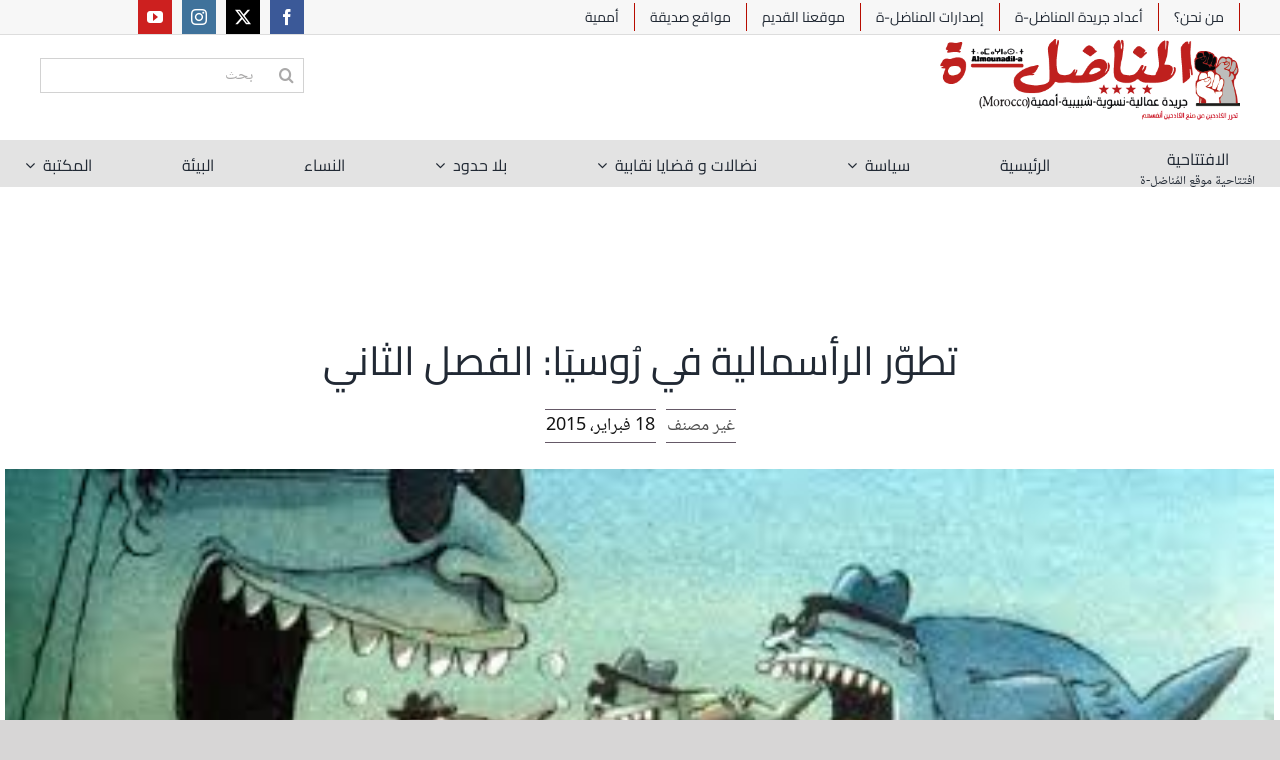

--- FILE ---
content_type: text/html; charset=UTF-8
request_url: http://www.almounadila.info/archives/1391
body_size: 55953
content:
<!DOCTYPE html>
<html class="avada-html-layout-wide avada-html-header-position-top avada-is-100-percent-template" dir="rtl" lang="ar" prefix="og: http://ogp.me/ns# fb: http://ogp.me/ns/fb#">
<head>
	<meta http-equiv="X-UA-Compatible" content="IE=edge" />
	<meta http-equiv="Content-Type" content="text/html; charset=utf-8"/>
	<meta name="viewport" content="width=device-width, initial-scale=1" />
	<meta name='robots' content='index, follow, max-image-preview:large, max-snippet:-1, max-video-preview:-1' />

	<!-- This site is optimized with the Yoast SEO plugin v24.0 - https://yoast.com/wordpress/plugins/seo/ -->
	<title>تطوّر الرأسمالية في رُوسيَا: الفصل الثاني - المناضل-ة</title>
	<link rel="canonical" href="https://www.almounadila.info/archives/1391" />
	<meta property="og:locale" content="ar_AR" />
	<meta property="og:type" content="article" />
	<meta property="og:title" content="تطوّر الرأسمالية في رُوسيَا: الفصل الثاني - المناضل-ة" />
	<meta property="og:description" content="لينين مختارات جَديدَة تطوّر الرأسمالية في رُوسيَا (في عملية تكوّن سوق داخلية للصناعة الكبيرة) ترجمة فوّاز طرابلسي الطبعة الأولى تموز/يوليو 1979 دار الطليعة للطباعة والنشر بيروت ترجم هذا الكتاب عن النسخة الانكليزية من مؤلفات لينين الكاملة، الجزء الثالث، الطبعة الثانية، دار التقدم بموسكو، 1964. رقن الكتروني: جريدة المناضل-ة، الفصل الثاني رأينا انه في أساس تكون السوق الداخلية، في ظل الإنتاج [&hellip;]" />
	<meta property="og:url" content="https://www.almounadila.info/archives/1391" />
	<meta property="og:site_name" content="المناضل-ة" />
	<meta property="article:publisher" content="https://www.facebook.com/JournalAlmounadila2" />
	<meta property="article:author" content="https://www.facebook.com/journal.almounadila" />
	<meta property="article:published_time" content="2015-02-18T21:52:19+00:00" />
	<meta property="article:modified_time" content="2015-02-18T21:54:42+00:00" />
	<meta property="og:image" content="https://www.almounadila.info/wp-content/uploads/2015/02/images.jpg" />
	<meta property="og:image:width" content="379" />
	<meta property="og:image:height" content="133" />
	<meta property="og:image:type" content="image/jpeg" />
	<meta name="author" content="المناضل-ة" />
	<meta name="twitter:card" content="summary_large_image" />
	<meta name="twitter:creator" content="@https://mobile.twitter.com/almounadil_a" />
	<meta name="twitter:label1" content="كُتب بواسطة" />
	<meta name="twitter:data1" content="المناضل-ة" />
	<meta name="twitter:label2" content="وقت القراءة المُقدّر" />
	<meta name="twitter:data2" content="دقيقة واحدة" />
	<script type="application/ld+json" class="yoast-schema-graph">{"@context":"https://schema.org","@graph":[{"@type":"Article","@id":"https://www.almounadila.info/archives/1391#article","isPartOf":{"@id":"https://www.almounadila.info/archives/1391"},"author":{"name":"المناضل-ة","@id":"https://www.almounadila.info/#/schema/person/071c79b6327dcf468030390e5e5d2a0d"},"headline":"تطوّر الرأسمالية في رُوسيَا: الفصل الثاني","datePublished":"2015-02-18T21:52:19+00:00","dateModified":"2015-02-18T21:54:42+00:00","mainEntityOfPage":{"@id":"https://www.almounadila.info/archives/1391"},"wordCount":114,"publisher":{"@id":"https://www.almounadila.info/#organization"},"image":{"@id":"https://www.almounadila.info/archives/1391#primaryimage"},"thumbnailUrl":"https://www.almounadila.info/wp-content/uploads/2015/02/images.jpg","inLanguage":"ar"},{"@type":"WebPage","@id":"https://www.almounadila.info/archives/1391","url":"https://www.almounadila.info/archives/1391","name":"تطوّر الرأسمالية في رُوسيَا: الفصل الثاني - المناضل-ة","isPartOf":{"@id":"https://www.almounadila.info/#website"},"primaryImageOfPage":{"@id":"https://www.almounadila.info/archives/1391#primaryimage"},"image":{"@id":"https://www.almounadila.info/archives/1391#primaryimage"},"thumbnailUrl":"https://www.almounadila.info/wp-content/uploads/2015/02/images.jpg","datePublished":"2015-02-18T21:52:19+00:00","dateModified":"2015-02-18T21:54:42+00:00","breadcrumb":{"@id":"https://www.almounadila.info/archives/1391#breadcrumb"},"inLanguage":"ar","potentialAction":[{"@type":"ReadAction","target":["https://www.almounadila.info/archives/1391"]}]},{"@type":"ImageObject","inLanguage":"ar","@id":"https://www.almounadila.info/archives/1391#primaryimage","url":"https://www.almounadila.info/wp-content/uploads/2015/02/images.jpg","contentUrl":"https://www.almounadila.info/wp-content/uploads/2015/02/images.jpg","width":379,"height":133},{"@type":"BreadcrumbList","@id":"https://www.almounadila.info/archives/1391#breadcrumb","itemListElement":[{"@type":"ListItem","position":1,"name":"الرئيسية","item":"https://www.almounadila.info/"},{"@type":"ListItem","position":2,"name":"تطوّر الرأسمالية في رُوسيَا: الفصل الثاني"}]},{"@type":"WebSite","@id":"https://www.almounadila.info/#website","url":"https://www.almounadila.info/","name":"المناضل-ة","description":"جريدة عمّالية، نسوية، شبيبية، أممية","publisher":{"@id":"https://www.almounadila.info/#organization"},"potentialAction":[{"@type":"SearchAction","target":{"@type":"EntryPoint","urlTemplate":"https://www.almounadila.info/?s={search_term_string}"},"query-input":{"@type":"PropertyValueSpecification","valueRequired":true,"valueName":"search_term_string"}}],"inLanguage":"ar"},{"@type":"Organization","@id":"https://www.almounadila.info/#organization","name":"المناضل-ة","url":"https://www.almounadila.info/","logo":{"@type":"ImageObject","inLanguage":"ar","@id":"https://www.almounadila.info/#/schema/logo/image/","url":"https://www.almounadila.info/wp-content/uploads/2024/07/Untitled-12.png","contentUrl":"https://www.almounadila.info/wp-content/uploads/2024/07/Untitled-12.png","width":480,"height":130,"caption":"المناضل-ة"},"image":{"@id":"https://www.almounadila.info/#/schema/logo/image/"},"sameAs":["https://www.facebook.com/JournalAlmounadila2"]},{"@type":"Person","@id":"https://www.almounadila.info/#/schema/person/071c79b6327dcf468030390e5e5d2a0d","name":"المناضل-ة","image":{"@type":"ImageObject","inLanguage":"ar","@id":"https://www.almounadila.info/#/schema/person/image/","url":"https://secure.gravatar.com/avatar/6df57e631e40e24f16e029cf1b9ca05253cbb1cc43daf5216ba746172d6836cd?s=96&d=blank&r=g","contentUrl":"https://secure.gravatar.com/avatar/6df57e631e40e24f16e029cf1b9ca05253cbb1cc43daf5216ba746172d6836cd?s=96&d=blank&r=g","caption":"المناضل-ة"},"sameAs":["https://www.facebook.com/journal.almounadila","https://x.com/https://mobile.twitter.com/almounadil_a","https://www.youtube.com/@almounadila2"],"url":"https://www.almounadila.info/archives/author/almounadila"}]}</script>
	<!-- / Yoast SEO plugin. -->


<link rel="alternate" type="application/rss+xml" title="المناضل-ة &laquo; الخلاصة" href="https://www.almounadila.info/feed" />
<link rel="alternate" type="application/rss+xml" title="المناضل-ة &laquo; خلاصة التعليقات" href="https://www.almounadila.info/comments/feed" />
		
		
		
				<link rel="alternate" type="application/rss+xml" title="المناضل-ة &laquo; تطوّر الرأسمالية في رُوسيَا: الفصل الثاني خلاصة التعليقات" href="https://www.almounadila.info/archives/1391/feed" />
<link rel="alternate" title="oEmbed (JSON)" type="application/json+oembed" href="https://www.almounadila.info/wp-json/oembed/1.0/embed?url=https%3A%2F%2Fwww.almounadila.info%2Farchives%2F1391" />
<link rel="alternate" title="oEmbed (XML)" type="text/xml+oembed" href="https://www.almounadila.info/wp-json/oembed/1.0/embed?url=https%3A%2F%2Fwww.almounadila.info%2Farchives%2F1391&#038;format=xml" />
					<meta name="description" content="لينين مختارات جَديدَة
تطوّر الرأسمالية في رُوسيَا
(في عملية تكوّن سوق داخلية للصناعة الكبيرة)
ترجمة
 فوّاز طرابلسي
الطبعة الأولى
 تموز/يوليو 1979
دار الطليعة للطباعة والنشر
 بيروت
ترجم هذا الكتاب عن النسخة الانكليزية من مؤلفات لينين"/>
				
		<meta property="og:locale" content="ar_AR"/>
		<meta property="og:type" content="article"/>
		<meta property="og:site_name" content="المناضل-ة"/>
		<meta property="og:title" content="تطوّر الرأسمالية في رُوسيَا: الفصل الثاني - المناضل-ة"/>
				<meta property="og:description" content="لينين مختارات جَديدَة
تطوّر الرأسمالية في رُوسيَا
(في عملية تكوّن سوق داخلية للصناعة الكبيرة)
ترجمة
 فوّاز طرابلسي
الطبعة الأولى
 تموز/يوليو 1979
دار الطليعة للطباعة والنشر
 بيروت
ترجم هذا الكتاب عن النسخة الانكليزية من مؤلفات لينين"/>
				<meta property="og:url" content="https://www.almounadila.info/archives/1391"/>
										<meta property="article:published_time" content="2015-02-18T21:52:19+00:00"/>
							<meta property="article:modified_time" content="2015-02-18T21:54:42+00:00"/>
								<meta name="author" content="المناضل-ة"/>
								<meta property="og:image" content="https://www.almounadila.info/wp-content/uploads/2015/02/images.jpg"/>
		<meta property="og:image:width" content="379"/>
		<meta property="og:image:height" content="133"/>
		<meta property="og:image:type" content="image/jpeg"/>
				<style id='wp-img-auto-sizes-contain-inline-css' type='text/css'>
img:is([sizes=auto i],[sizes^="auto," i]){contain-intrinsic-size:3000px 1500px}
/*# sourceURL=wp-img-auto-sizes-contain-inline-css */
</style>
<link rel='stylesheet' id='layerslider-css' href='http://www.almounadila.info/wp-content/plugins/LayerSlider/assets/static/layerslider/css/layerslider.css?ver=7.11.1' type='text/css' media='all' />
<style id='wp-emoji-styles-inline-css' type='text/css'>

	img.wp-smiley, img.emoji {
		display: inline !important;
		border: none !important;
		box-shadow: none !important;
		height: 1em !important;
		width: 1em !important;
		margin: 0 0.07em !important;
		vertical-align: -0.1em !important;
		background: none !important;
		padding: 0 !important;
	}
/*# sourceURL=wp-emoji-styles-inline-css */
</style>
<style id='wp-block-library-inline-css' type='text/css'>
:root{--wp-block-synced-color:#7a00df;--wp-block-synced-color--rgb:122,0,223;--wp-bound-block-color:var(--wp-block-synced-color);--wp-editor-canvas-background:#ddd;--wp-admin-theme-color:#007cba;--wp-admin-theme-color--rgb:0,124,186;--wp-admin-theme-color-darker-10:#006ba1;--wp-admin-theme-color-darker-10--rgb:0,107,160.5;--wp-admin-theme-color-darker-20:#005a87;--wp-admin-theme-color-darker-20--rgb:0,90,135;--wp-admin-border-width-focus:2px}@media (min-resolution:192dpi){:root{--wp-admin-border-width-focus:1.5px}}.wp-element-button{cursor:pointer}:root .has-very-light-gray-background-color{background-color:#eee}:root .has-very-dark-gray-background-color{background-color:#313131}:root .has-very-light-gray-color{color:#eee}:root .has-very-dark-gray-color{color:#313131}:root .has-vivid-green-cyan-to-vivid-cyan-blue-gradient-background{background:linear-gradient(135deg,#00d084,#0693e3)}:root .has-purple-crush-gradient-background{background:linear-gradient(135deg,#34e2e4,#4721fb 50%,#ab1dfe)}:root .has-hazy-dawn-gradient-background{background:linear-gradient(135deg,#faaca8,#dad0ec)}:root .has-subdued-olive-gradient-background{background:linear-gradient(135deg,#fafae1,#67a671)}:root .has-atomic-cream-gradient-background{background:linear-gradient(135deg,#fdd79a,#004a59)}:root .has-nightshade-gradient-background{background:linear-gradient(135deg,#330968,#31cdcf)}:root .has-midnight-gradient-background{background:linear-gradient(135deg,#020381,#2874fc)}:root{--wp--preset--font-size--normal:16px;--wp--preset--font-size--huge:42px}.has-regular-font-size{font-size:1em}.has-larger-font-size{font-size:2.625em}.has-normal-font-size{font-size:var(--wp--preset--font-size--normal)}.has-huge-font-size{font-size:var(--wp--preset--font-size--huge)}.has-text-align-center{text-align:center}.has-text-align-left{text-align:left}.has-text-align-right{text-align:right}.has-fit-text{white-space:nowrap!important}#end-resizable-editor-section{display:none}.aligncenter{clear:both}.items-justified-left{justify-content:flex-start}.items-justified-center{justify-content:center}.items-justified-right{justify-content:flex-end}.items-justified-space-between{justify-content:space-between}.screen-reader-text{border:0;clip-path:inset(50%);height:1px;margin:-1px;overflow:hidden;padding:0;position:absolute;width:1px;word-wrap:normal!important}.screen-reader-text:focus{background-color:#ddd;clip-path:none;color:#444;display:block;font-size:1em;height:auto;left:5px;line-height:normal;padding:15px 23px 14px;text-decoration:none;top:5px;width:auto;z-index:100000}html :where(.has-border-color){border-style:solid}html :where([style*=border-top-color]){border-top-style:solid}html :where([style*=border-right-color]){border-right-style:solid}html :where([style*=border-bottom-color]){border-bottom-style:solid}html :where([style*=border-left-color]){border-left-style:solid}html :where([style*=border-width]){border-style:solid}html :where([style*=border-top-width]){border-top-style:solid}html :where([style*=border-right-width]){border-right-style:solid}html :where([style*=border-bottom-width]){border-bottom-style:solid}html :where([style*=border-left-width]){border-left-style:solid}html :where(img[class*=wp-image-]){height:auto;max-width:100%}:where(figure){margin:0 0 1em}html :where(.is-position-sticky){--wp-admin--admin-bar--position-offset:var(--wp-admin--admin-bar--height,0px)}@media screen and (max-width:600px){html :where(.is-position-sticky){--wp-admin--admin-bar--position-offset:0px}}

/*# sourceURL=wp-block-library-inline-css */
</style><style id='global-styles-inline-css' type='text/css'>
:root{--wp--preset--aspect-ratio--square: 1;--wp--preset--aspect-ratio--4-3: 4/3;--wp--preset--aspect-ratio--3-4: 3/4;--wp--preset--aspect-ratio--3-2: 3/2;--wp--preset--aspect-ratio--2-3: 2/3;--wp--preset--aspect-ratio--16-9: 16/9;--wp--preset--aspect-ratio--9-16: 9/16;--wp--preset--color--black: #000000;--wp--preset--color--cyan-bluish-gray: #abb8c3;--wp--preset--color--white: #ffffff;--wp--preset--color--pale-pink: #f78da7;--wp--preset--color--vivid-red: #cf2e2e;--wp--preset--color--luminous-vivid-orange: #ff6900;--wp--preset--color--luminous-vivid-amber: #fcb900;--wp--preset--color--light-green-cyan: #7bdcb5;--wp--preset--color--vivid-green-cyan: #00d084;--wp--preset--color--pale-cyan-blue: #8ed1fc;--wp--preset--color--vivid-cyan-blue: #0693e3;--wp--preset--color--vivid-purple: #9b51e0;--wp--preset--color--awb-color-1: rgba(255,255,255,1);--wp--preset--color--awb-color-2: rgba(246,246,246,1);--wp--preset--color--awb-color-3: rgba(226,226,226,1);--wp--preset--color--awb-color-4: rgba(116,116,116,1);--wp--preset--color--awb-color-5: rgba(211,51,51,1);--wp--preset--color--awb-color-6: rgba(74,78,87,1);--wp--preset--color--awb-color-7: rgba(51,51,51,1);--wp--preset--color--awb-color-8: rgba(33,41,52,1);--wp--preset--color--awb-color-custom-10: rgba(101,188,123,1);--wp--preset--color--awb-color-custom-11: rgba(224,222,222,1);--wp--preset--color--awb-color-custom-12: rgba(242,243,245,0.7);--wp--preset--color--awb-color-custom-13: rgba(232,232,232,1);--wp--preset--color--awb-color-custom-14: rgba(255,255,255,0.8);--wp--preset--color--awb-color-custom-15: rgba(29,36,45,1);--wp--preset--color--awb-color-custom-16: rgba(249,249,251,1);--wp--preset--color--awb-color-custom-17: rgba(54,56,57,1);--wp--preset--color--awb-color-custom-18: rgba(93,93,93,1);--wp--preset--gradient--vivid-cyan-blue-to-vivid-purple: linear-gradient(135deg,rgb(6,147,227) 0%,rgb(155,81,224) 100%);--wp--preset--gradient--light-green-cyan-to-vivid-green-cyan: linear-gradient(135deg,rgb(122,220,180) 0%,rgb(0,208,130) 100%);--wp--preset--gradient--luminous-vivid-amber-to-luminous-vivid-orange: linear-gradient(135deg,rgb(252,185,0) 0%,rgb(255,105,0) 100%);--wp--preset--gradient--luminous-vivid-orange-to-vivid-red: linear-gradient(135deg,rgb(255,105,0) 0%,rgb(207,46,46) 100%);--wp--preset--gradient--very-light-gray-to-cyan-bluish-gray: linear-gradient(135deg,rgb(238,238,238) 0%,rgb(169,184,195) 100%);--wp--preset--gradient--cool-to-warm-spectrum: linear-gradient(135deg,rgb(74,234,220) 0%,rgb(151,120,209) 20%,rgb(207,42,186) 40%,rgb(238,44,130) 60%,rgb(251,105,98) 80%,rgb(254,248,76) 100%);--wp--preset--gradient--blush-light-purple: linear-gradient(135deg,rgb(255,206,236) 0%,rgb(152,150,240) 100%);--wp--preset--gradient--blush-bordeaux: linear-gradient(135deg,rgb(254,205,165) 0%,rgb(254,45,45) 50%,rgb(107,0,62) 100%);--wp--preset--gradient--luminous-dusk: linear-gradient(135deg,rgb(255,203,112) 0%,rgb(199,81,192) 50%,rgb(65,88,208) 100%);--wp--preset--gradient--pale-ocean: linear-gradient(135deg,rgb(255,245,203) 0%,rgb(182,227,212) 50%,rgb(51,167,181) 100%);--wp--preset--gradient--electric-grass: linear-gradient(135deg,rgb(202,248,128) 0%,rgb(113,206,126) 100%);--wp--preset--gradient--midnight: linear-gradient(135deg,rgb(2,3,129) 0%,rgb(40,116,252) 100%);--wp--preset--font-size--small: 15px;--wp--preset--font-size--medium: 20px;--wp--preset--font-size--large: 30px;--wp--preset--font-size--x-large: 42px;--wp--preset--font-size--normal: 20px;--wp--preset--font-size--xlarge: 40px;--wp--preset--font-size--huge: 60px;--wp--preset--spacing--20: 0.44rem;--wp--preset--spacing--30: 0.67rem;--wp--preset--spacing--40: 1rem;--wp--preset--spacing--50: 1.5rem;--wp--preset--spacing--60: 2.25rem;--wp--preset--spacing--70: 3.38rem;--wp--preset--spacing--80: 5.06rem;--wp--preset--shadow--natural: 6px 6px 9px rgba(0, 0, 0, 0.2);--wp--preset--shadow--deep: 12px 12px 50px rgba(0, 0, 0, 0.4);--wp--preset--shadow--sharp: 6px 6px 0px rgba(0, 0, 0, 0.2);--wp--preset--shadow--outlined: 6px 6px 0px -3px rgb(255, 255, 255), 6px 6px rgb(0, 0, 0);--wp--preset--shadow--crisp: 6px 6px 0px rgb(0, 0, 0);}:where(.is-layout-flex){gap: 0.5em;}:where(.is-layout-grid){gap: 0.5em;}body .is-layout-flex{display: flex;}.is-layout-flex{flex-wrap: wrap;align-items: center;}.is-layout-flex > :is(*, div){margin: 0;}body .is-layout-grid{display: grid;}.is-layout-grid > :is(*, div){margin: 0;}:where(.wp-block-columns.is-layout-flex){gap: 2em;}:where(.wp-block-columns.is-layout-grid){gap: 2em;}:where(.wp-block-post-template.is-layout-flex){gap: 1.25em;}:where(.wp-block-post-template.is-layout-grid){gap: 1.25em;}.has-black-color{color: var(--wp--preset--color--black) !important;}.has-cyan-bluish-gray-color{color: var(--wp--preset--color--cyan-bluish-gray) !important;}.has-white-color{color: var(--wp--preset--color--white) !important;}.has-pale-pink-color{color: var(--wp--preset--color--pale-pink) !important;}.has-vivid-red-color{color: var(--wp--preset--color--vivid-red) !important;}.has-luminous-vivid-orange-color{color: var(--wp--preset--color--luminous-vivid-orange) !important;}.has-luminous-vivid-amber-color{color: var(--wp--preset--color--luminous-vivid-amber) !important;}.has-light-green-cyan-color{color: var(--wp--preset--color--light-green-cyan) !important;}.has-vivid-green-cyan-color{color: var(--wp--preset--color--vivid-green-cyan) !important;}.has-pale-cyan-blue-color{color: var(--wp--preset--color--pale-cyan-blue) !important;}.has-vivid-cyan-blue-color{color: var(--wp--preset--color--vivid-cyan-blue) !important;}.has-vivid-purple-color{color: var(--wp--preset--color--vivid-purple) !important;}.has-black-background-color{background-color: var(--wp--preset--color--black) !important;}.has-cyan-bluish-gray-background-color{background-color: var(--wp--preset--color--cyan-bluish-gray) !important;}.has-white-background-color{background-color: var(--wp--preset--color--white) !important;}.has-pale-pink-background-color{background-color: var(--wp--preset--color--pale-pink) !important;}.has-vivid-red-background-color{background-color: var(--wp--preset--color--vivid-red) !important;}.has-luminous-vivid-orange-background-color{background-color: var(--wp--preset--color--luminous-vivid-orange) !important;}.has-luminous-vivid-amber-background-color{background-color: var(--wp--preset--color--luminous-vivid-amber) !important;}.has-light-green-cyan-background-color{background-color: var(--wp--preset--color--light-green-cyan) !important;}.has-vivid-green-cyan-background-color{background-color: var(--wp--preset--color--vivid-green-cyan) !important;}.has-pale-cyan-blue-background-color{background-color: var(--wp--preset--color--pale-cyan-blue) !important;}.has-vivid-cyan-blue-background-color{background-color: var(--wp--preset--color--vivid-cyan-blue) !important;}.has-vivid-purple-background-color{background-color: var(--wp--preset--color--vivid-purple) !important;}.has-black-border-color{border-color: var(--wp--preset--color--black) !important;}.has-cyan-bluish-gray-border-color{border-color: var(--wp--preset--color--cyan-bluish-gray) !important;}.has-white-border-color{border-color: var(--wp--preset--color--white) !important;}.has-pale-pink-border-color{border-color: var(--wp--preset--color--pale-pink) !important;}.has-vivid-red-border-color{border-color: var(--wp--preset--color--vivid-red) !important;}.has-luminous-vivid-orange-border-color{border-color: var(--wp--preset--color--luminous-vivid-orange) !important;}.has-luminous-vivid-amber-border-color{border-color: var(--wp--preset--color--luminous-vivid-amber) !important;}.has-light-green-cyan-border-color{border-color: var(--wp--preset--color--light-green-cyan) !important;}.has-vivid-green-cyan-border-color{border-color: var(--wp--preset--color--vivid-green-cyan) !important;}.has-pale-cyan-blue-border-color{border-color: var(--wp--preset--color--pale-cyan-blue) !important;}.has-vivid-cyan-blue-border-color{border-color: var(--wp--preset--color--vivid-cyan-blue) !important;}.has-vivid-purple-border-color{border-color: var(--wp--preset--color--vivid-purple) !important;}.has-vivid-cyan-blue-to-vivid-purple-gradient-background{background: var(--wp--preset--gradient--vivid-cyan-blue-to-vivid-purple) !important;}.has-light-green-cyan-to-vivid-green-cyan-gradient-background{background: var(--wp--preset--gradient--light-green-cyan-to-vivid-green-cyan) !important;}.has-luminous-vivid-amber-to-luminous-vivid-orange-gradient-background{background: var(--wp--preset--gradient--luminous-vivid-amber-to-luminous-vivid-orange) !important;}.has-luminous-vivid-orange-to-vivid-red-gradient-background{background: var(--wp--preset--gradient--luminous-vivid-orange-to-vivid-red) !important;}.has-very-light-gray-to-cyan-bluish-gray-gradient-background{background: var(--wp--preset--gradient--very-light-gray-to-cyan-bluish-gray) !important;}.has-cool-to-warm-spectrum-gradient-background{background: var(--wp--preset--gradient--cool-to-warm-spectrum) !important;}.has-blush-light-purple-gradient-background{background: var(--wp--preset--gradient--blush-light-purple) !important;}.has-blush-bordeaux-gradient-background{background: var(--wp--preset--gradient--blush-bordeaux) !important;}.has-luminous-dusk-gradient-background{background: var(--wp--preset--gradient--luminous-dusk) !important;}.has-pale-ocean-gradient-background{background: var(--wp--preset--gradient--pale-ocean) !important;}.has-electric-grass-gradient-background{background: var(--wp--preset--gradient--electric-grass) !important;}.has-midnight-gradient-background{background: var(--wp--preset--gradient--midnight) !important;}.has-small-font-size{font-size: var(--wp--preset--font-size--small) !important;}.has-medium-font-size{font-size: var(--wp--preset--font-size--medium) !important;}.has-large-font-size{font-size: var(--wp--preset--font-size--large) !important;}.has-x-large-font-size{font-size: var(--wp--preset--font-size--x-large) !important;}
/*# sourceURL=global-styles-inline-css */
</style>

<style id='classic-theme-styles-inline-css' type='text/css'>
/*! This file is auto-generated */
.wp-block-button__link{color:#fff;background-color:#32373c;border-radius:9999px;box-shadow:none;text-decoration:none;padding:calc(.667em + 2px) calc(1.333em + 2px);font-size:1.125em}.wp-block-file__button{background:#32373c;color:#fff;text-decoration:none}
/*# sourceURL=/wp-includes/css/classic-themes.min.css */
</style>
<link rel='stylesheet' id='crp-style-text-only-css' href='http://www.almounadila.info/wp-content/plugins/contextual-related-posts/css/text-only.min.css?ver=3.5.5' type='text/css' media='all' />
<link rel='stylesheet' id='child-style-css' href='http://www.almounadila.info/wp-content/themes/Avada-Child-Theme/style.css?ver=6.9' type='text/css' media='all' />
<link rel='stylesheet' id='fusion-dynamic-css-css' href='http://www.almounadila.info/wp-content/uploads/fusion-styles/9aff55962d85ce33dead8c7a2b9a3231.min.css?ver=3.11.9' type='text/css' media='all' />
<style id='jetpack-global-styles-frontend-style-inline-css' type='text/css'>
:root { --font-headings: unset; --font-base: unset; --font-headings-default: -apple-system,BlinkMacSystemFont,"Segoe UI",Roboto,Oxygen-Sans,Ubuntu,Cantarell,"Helvetica Neue",sans-serif; --font-base-default: -apple-system,BlinkMacSystemFont,"Segoe UI",Roboto,Oxygen-Sans,Ubuntu,Cantarell,"Helvetica Neue",sans-serif;}
/*# sourceURL=jetpack-global-styles-frontend-style-inline-css */
</style>
<script type="text/javascript" src="http://www.almounadila.info/wp-includes/js/jquery/jquery.min.js?ver=3.7.1" id="jquery-core-js"></script>
<script type="text/javascript" src="http://www.almounadila.info/wp-includes/js/jquery/jquery-migrate.min.js?ver=3.4.1" id="jquery-migrate-js"></script>
<script type="text/javascript" id="layerslider-utils-js-extra">
/* <![CDATA[ */
var LS_Meta = {"v":"7.11.1","fixGSAP":"1"};
//# sourceURL=layerslider-utils-js-extra
/* ]]> */
</script>
<script type="text/javascript" src="http://www.almounadila.info/wp-content/plugins/LayerSlider/assets/static/layerslider/js/layerslider.utils.js?ver=7.11.1" id="layerslider-utils-js"></script>
<script type="text/javascript" src="http://www.almounadila.info/wp-content/plugins/LayerSlider/assets/static/layerslider/js/layerslider.kreaturamedia.jquery.js?ver=7.11.1" id="layerslider-js"></script>
<script type="text/javascript" src="http://www.almounadila.info/wp-content/plugins/LayerSlider/assets/static/layerslider/js/layerslider.transitions.js?ver=7.11.1" id="layerslider-transitions-js"></script>
<script type="text/javascript" src="//www.almounadila.info/wp-content/plugins/revslider/sr6/assets/js/rbtools.min.js?ver=6.7.14" async id="tp-tools-js"></script>
<script type="text/javascript" src="//www.almounadila.info/wp-content/plugins/revslider/sr6/assets/js/rs6.min.js?ver=6.7.14" async id="revmin-js"></script>
<meta name="generator" content="Powered by LayerSlider 7.11.1 - Build Heros, Sliders, and Popups. Create Animations and Beautiful, Rich Web Content as Easy as Never Before on WordPress." />
<!-- LayerSlider updates and docs at: https://layerslider.com -->
<link rel="https://api.w.org/" href="https://www.almounadila.info/wp-json/" /><link rel="alternate" title="JSON" type="application/json" href="https://www.almounadila.info/wp-json/wp/v2/posts/1391" /><link rel="EditURI" type="application/rsd+xml" title="RSD" href="https://www.almounadila.info/xmlrpc.php?rsd" />
<meta name="generator" content="WordPress 6.9" />
<link rel='shortlink' href='https://www.almounadila.info/?p=1391' />
		<link rel="manifest" href="https://www.almounadila.info/wp-json/wp/v2/web-app-manifest">
					<meta name="theme-color" content="#fff">
								<meta name="apple-mobile-web-app-capable" content="yes">
				<meta name="mobile-web-app-capable" content="yes">

				<link rel="apple-touch-startup-image" href="https://www.almounadila.info/wp-content/uploads/2018/10/-المناضل-ة-e1561688873505.png">

				<meta name="apple-mobile-web-app-title" content="المناضل-ة">
		<meta name="application-name" content="المناضل-ة">
		<!-- Analytics by WP Statistics v14.11.4 - https://wp-statistics.com -->
<link rel="preload" href="http://www.almounadila.info/wp-content/themes/Avada/includes/lib/assets/fonts/icomoon/awb-icons.woff" as="font" type="font/woff" crossorigin><link rel="preload" href="//www.almounadila.info/wp-content/themes/Avada/includes/lib/assets/fonts/fontawesome/webfonts/fa-brands-400.woff2" as="font" type="font/woff2" crossorigin><link rel="preload" href="//www.almounadila.info/wp-content/themes/Avada/includes/lib/assets/fonts/fontawesome/webfonts/fa-regular-400.woff2" as="font" type="font/woff2" crossorigin><link rel="preload" href="//www.almounadila.info/wp-content/themes/Avada/includes/lib/assets/fonts/fontawesome/webfonts/fa-solid-900.woff2" as="font" type="font/woff2" crossorigin><style type="text/css" id="css-fb-visibility">@media screen and (max-width: 640px){.fusion-no-small-visibility{display:none !important;}body .sm-text-align-center{text-align:center !important;}body .sm-text-align-left{text-align:left !important;}body .sm-text-align-right{text-align:right !important;}body .sm-flex-align-center{justify-content:center !important;}body .sm-flex-align-flex-start{justify-content:flex-start !important;}body .sm-flex-align-flex-end{justify-content:flex-end !important;}body .sm-mx-auto{margin-left:auto !important;margin-right:auto !important;}body .sm-ml-auto{margin-left:auto !important;}body .sm-mr-auto{margin-right:auto !important;}body .fusion-absolute-position-small{position:absolute;top:auto;width:100%;}.awb-sticky.awb-sticky-small{ position: sticky; top: var(--awb-sticky-offset,0); }}@media screen and (min-width: 641px) and (max-width: 1024px){.fusion-no-medium-visibility{display:none !important;}body .md-text-align-center{text-align:center !important;}body .md-text-align-left{text-align:left !important;}body .md-text-align-right{text-align:right !important;}body .md-flex-align-center{justify-content:center !important;}body .md-flex-align-flex-start{justify-content:flex-start !important;}body .md-flex-align-flex-end{justify-content:flex-end !important;}body .md-mx-auto{margin-left:auto !important;margin-right:auto !important;}body .md-ml-auto{margin-left:auto !important;}body .md-mr-auto{margin-right:auto !important;}body .fusion-absolute-position-medium{position:absolute;top:auto;width:100%;}.awb-sticky.awb-sticky-medium{ position: sticky; top: var(--awb-sticky-offset,0); }}@media screen and (min-width: 1025px){.fusion-no-large-visibility{display:none !important;}body .lg-text-align-center{text-align:center !important;}body .lg-text-align-left{text-align:left !important;}body .lg-text-align-right{text-align:right !important;}body .lg-flex-align-center{justify-content:center !important;}body .lg-flex-align-flex-start{justify-content:flex-start !important;}body .lg-flex-align-flex-end{justify-content:flex-end !important;}body .lg-mx-auto{margin-left:auto !important;margin-right:auto !important;}body .lg-ml-auto{margin-left:auto !important;}body .lg-mr-auto{margin-right:auto !important;}body .fusion-absolute-position-large{position:absolute;top:auto;width:100%;}.awb-sticky.awb-sticky-large{ position: sticky; top: var(--awb-sticky-offset,0); }}</style><meta name="generator" content="Powered by Slider Revolution 6.7.14 - responsive, Mobile-Friendly Slider Plugin for WordPress with comfortable drag and drop interface." />
<link rel="icon" href="https://www.almounadila.info/wp-content/uploads/2018/10/جريدة-المناضل-ة-45x45.png" sizes="32x32" />
<link rel="icon" href="https://www.almounadila.info/wp-content/uploads/2018/10/-المناضل-ة-e1561688873505.png" sizes="192x192" />
<link rel="apple-touch-icon" href="https://www.almounadila.info/wp-content/uploads/2018/10/-المناضل-ة-e1561688873505.png" />
<meta name="msapplication-TileImage" content="https://www.almounadila.info/wp-content/uploads/2018/10/-المناضل-ة-e1561688873505.png" />
<script>function setREVStartSize(e){
			//window.requestAnimationFrame(function() {
				window.RSIW = window.RSIW===undefined ? window.innerWidth : window.RSIW;
				window.RSIH = window.RSIH===undefined ? window.innerHeight : window.RSIH;
				try {
					var pw = document.getElementById(e.c).parentNode.offsetWidth,
						newh;
					pw = pw===0 || isNaN(pw) || (e.l=="fullwidth" || e.layout=="fullwidth") ? window.RSIW : pw;
					e.tabw = e.tabw===undefined ? 0 : parseInt(e.tabw);
					e.thumbw = e.thumbw===undefined ? 0 : parseInt(e.thumbw);
					e.tabh = e.tabh===undefined ? 0 : parseInt(e.tabh);
					e.thumbh = e.thumbh===undefined ? 0 : parseInt(e.thumbh);
					e.tabhide = e.tabhide===undefined ? 0 : parseInt(e.tabhide);
					e.thumbhide = e.thumbhide===undefined ? 0 : parseInt(e.thumbhide);
					e.mh = e.mh===undefined || e.mh=="" || e.mh==="auto" ? 0 : parseInt(e.mh,0);
					if(e.layout==="fullscreen" || e.l==="fullscreen")
						newh = Math.max(e.mh,window.RSIH);
					else{
						e.gw = Array.isArray(e.gw) ? e.gw : [e.gw];
						for (var i in e.rl) if (e.gw[i]===undefined || e.gw[i]===0) e.gw[i] = e.gw[i-1];
						e.gh = e.el===undefined || e.el==="" || (Array.isArray(e.el) && e.el.length==0)? e.gh : e.el;
						e.gh = Array.isArray(e.gh) ? e.gh : [e.gh];
						for (var i in e.rl) if (e.gh[i]===undefined || e.gh[i]===0) e.gh[i] = e.gh[i-1];
											
						var nl = new Array(e.rl.length),
							ix = 0,
							sl;
						e.tabw = e.tabhide>=pw ? 0 : e.tabw;
						e.thumbw = e.thumbhide>=pw ? 0 : e.thumbw;
						e.tabh = e.tabhide>=pw ? 0 : e.tabh;
						e.thumbh = e.thumbhide>=pw ? 0 : e.thumbh;
						for (var i in e.rl) nl[i] = e.rl[i]<window.RSIW ? 0 : e.rl[i];
						sl = nl[0];
						for (var i in nl) if (sl>nl[i] && nl[i]>0) { sl = nl[i]; ix=i;}
						var m = pw>(e.gw[ix]+e.tabw+e.thumbw) ? 1 : (pw-(e.tabw+e.thumbw)) / (e.gw[ix]);
						newh =  (e.gh[ix] * m) + (e.tabh + e.thumbh);
					}
					var el = document.getElementById(e.c);
					if (el!==null && el) el.style.height = newh+"px";
					el = document.getElementById(e.c+"_wrapper");
					if (el!==null && el) {
						el.style.height = newh+"px";
						el.style.display = "block";
					}
				} catch(e){
					console.log("Failure at Presize of Slider:" + e)
				}
			//});
		  };</script>
		<script type="text/javascript">
			var doc = document.documentElement;
			doc.setAttribute( 'data-useragent', navigator.userAgent );
		</script>
		
	<link rel='stylesheet' id='rs-plugin-settings-css' href='//www.almounadila.info/wp-content/plugins/revslider/sr6/assets/css/rs6.css?ver=6.7.14' type='text/css' media='all' />
<style id='rs-plugin-settings-inline-css' type='text/css'>
#rs-demo-id {}
/*# sourceURL=rs-plugin-settings-inline-css */
</style>
</head>

<body class="rtl wp-singular post-template-default single single-post postid-1391 single-format-standard wp-theme-Avada wp-child-theme-Avada-Child-Theme fusion-image-hovers fusion-pagination-sizing fusion-button_type-flat fusion-button_span-no fusion-button_gradient-linear avada-image-rollover-circle-yes avada-image-rollover-yes avada-image-rollover-direction-center_vertical fusion-body fusion-sticky-header no-tablet-sticky-header no-mobile-sticky-header no-mobile-slidingbar no-mobile-totop avada-has-rev-slider-styles fusion-disable-outline fusion-sub-menu-fade mobile-logo-pos-right layout-wide-mode avada-has-boxed-modal-shadow- layout-scroll-offset-full avada-has-zero-margin-offset-top fusion-top-header menu-text-align-center mobile-menu-design-classic fusion-show-pagination-text fusion-header-layout-v5 avada-responsive avada-footer-fx-none avada-menu-highlight-style-bar fusion-search-form-clean fusion-main-menu-search-overlay fusion-avatar-square avada-dropdown-styles avada-blog-layout-medium avada-blog-archive-layout-medium avada-header-shadow-yes avada-menu-icon-position-left avada-has-megamenu-shadow fusion-has-main-nav-icon-circle avada-has-header-100-width avada-has-mobile-menu-search avada-has-main-nav-search-icon avada-has-breadcrumb-mobile-hidden avada-has-titlebar-content_only avada-has-pagination-width_height avada-flyout-menu-direction-fade avada-ec-views-v1" data-awb-post-id="1391">
		<a class="skip-link screen-reader-text" href="#content">Skip to content</a>

	<div id="boxed-wrapper">
		
		<div id="wrapper" class="fusion-wrapper">
			<div id="home" style="position:relative;top:-1px;"></div>
												<div class="fusion-tb-header"><div class="fusion-fullwidth fullwidth-box fusion-builder-row-1 fusion-flex-container nonhundred-percent-fullwidth non-hundred-percent-height-scrolling fusion-custom-z-index" style="--awb-border-sizes-bottom:1px;--awb-border-color:#dddddd;--awb-border-radius-top-left:0px;--awb-border-radius-top-right:0px;--awb-border-radius-bottom-right:0px;--awb-border-radius-bottom-left:0px;--awb-z-index:99;--awb-padding-top:0px;--awb-padding-right:30px;--awb-padding-bottom:0px;--awb-padding-left:30px;--awb-background-color:#f7f7f7;--awb-flex-wrap:wrap;" ><div class="fusion-builder-row fusion-row fusion-flex-align-items-center fusion-flex-content-wrap" style="max-width:1248px;margin-left: calc(-4% / 2 );margin-right: calc(-4% / 2 );"><div class="fusion-layout-column fusion_builder_column fusion-builder-column-0 fusion_builder_column_3_4 3_4 fusion-flex-column" style="--awb-bg-size:cover;--awb-width-large:75%;--awb-margin-top-large:0px;--awb-spacing-right-large:2.56%;--awb-margin-bottom-large:0px;--awb-spacing-left-large:2.56%;--awb-width-medium:75%;--awb-order-medium:0;--awb-spacing-right-medium:2.56%;--awb-spacing-left-medium:2.56%;--awb-width-small:50%;--awb-order-small:0;--awb-spacing-right-small:3.84%;--awb-spacing-left-small:3.84%;"><div class="fusion-column-wrapper fusion-column-has-shadow fusion-flex-justify-content-flex-start fusion-content-layout-column"><nav class="awb-menu awb-menu_row awb-menu_em-hover mobile-mode-collapse-to-button awb-menu_icons-left awb-menu_dc-yes mobile-trigger-fullwidth-off awb-menu_mobile-toggle awb-menu_indent-left mobile-size-full-absolute loading mega-menu-loading awb-menu_desktop awb-menu_dropdown awb-menu_expand-right awb-menu_transition-opacity" style="--awb-font-size:14px;--awb-margin-top:1px;--awb-margin-bottom:1px;--awb-text-transform:none;--awb-min-height:30px;--awb-bg:rgba(34,104,0,0);--awb-align-items:center;--awb-items-padding-top:0px;--awb-items-padding-right:15px;--awb-items-padding-bottom:0px;--awb-items-padding-left:15px;--awb-border-color:#b70c00;--awb-border-right:1px;--awb-active-color:#bf201e;--awb-active-bg:#ffffff;--awb-active-border-right:1px;--awb-submenu-text-transform:none;--awb-icons-hover-color:#bf201e;--awb-main-justify-content:flex-start;--awb-mobile-nav-button-align-hor:flex-end;--awb-mobile-trigger-font-size:25px;--awb-mobile-trigger-color:#000000;--awb-mobile-justify:flex-end;--awb-mobile-caret-left:auto;--awb-mobile-caret-right:0;--awb-fusion-font-family-typography:&quot;Cairo&quot;;--awb-fusion-font-style-typography:normal;--awb-fusion-font-weight-typography:400;--awb-fusion-font-family-submenu-typography:inherit;--awb-fusion-font-style-submenu-typography:normal;--awb-fusion-font-weight-submenu-typography:400;--awb-fusion-font-family-mobile-typography:inherit;--awb-fusion-font-style-mobile-typography:normal;--awb-fusion-font-weight-mobile-typography:400;" aria-label="bellaTop" data-breakpoint="640" data-count="0" data-transition-type="fade" data-transition-time="300" data-expand="right"><button type="button" class="awb-menu__m-toggle awb-menu__m-toggle_no-text" aria-expanded="false" aria-controls="menu-bellatop"><span class="awb-menu__m-toggle-inner"><span class="collapsed-nav-text"><span class="screen-reader-text">Toggle Navigation</span></span><span class="awb-menu__m-collapse-icon awb-menu__m-collapse-icon_no-text"><span class="awb-menu__m-collapse-icon-open awb-menu__m-collapse-icon-open_no-text fa-bars fas"></span><span class="awb-menu__m-collapse-icon-close awb-menu__m-collapse-icon-close_no-text fa-times fas"></span></span></span></button><ul id="menu-bellatop" class="fusion-menu awb-menu__main-ul awb-menu__main-ul_row"><li  id="menu-item-9589"  class="menu-item menu-item-type-post_type menu-item-object-page menu-item-9589 awb-menu__li awb-menu__main-li awb-menu__main-li_regular"  data-item-id="9589"><span class="awb-menu__main-background-default awb-menu__main-background-default_fade"></span><span class="awb-menu__main-background-active awb-menu__main-background-active_fade"></span><a  href="https://www.almounadila.info/%d9%85%d9%86-%d9%86%d8%ad%d9%86%d8%9f" class="awb-menu__main-a awb-menu__main-a_regular"><span class="menu-text">من نحن؟</span></a></li><li  id="menu-item-9313"  class="menu-item menu-item-type-taxonomy menu-item-object-category menu-item-9313 awb-menu__li awb-menu__main-li awb-menu__main-li_regular"  data-item-id="9313"><span class="awb-menu__main-background-default awb-menu__main-background-default_fade"></span><span class="awb-menu__main-background-active awb-menu__main-background-active_fade"></span><a  href="https://www.almounadila.info/archives/category/%d9%85%d9%82%d8%a7%d9%84%d8%a7%d8%aa/%d8%a7%d8%b9%d8%af%d8%a7%d8%af-%d8%a7%d9%84%d9%85%d9%86%d8%a7%d8%b6%d9%84-%d8%a9" class="awb-menu__main-a awb-menu__main-a_regular"><span class="menu-text">أعداد جريدة المناضل-ة</span></a></li><li  id="menu-item-9590"  class="menu-item menu-item-type-taxonomy menu-item-object-category menu-item-9590 awb-menu__li awb-menu__main-li awb-menu__main-li_regular"  data-item-id="9590"><span class="awb-menu__main-background-default awb-menu__main-background-default_fade"></span><span class="awb-menu__main-background-active awb-menu__main-background-active_fade"></span><a  href="https://www.almounadila.info/archives/category/%d8%a7%d8%b5%d8%af%d8%a7%d8%b1%d8%a7%d8%aa-%d8%a7%d9%84%d9%85%d9%86%d8%a7%d8%b6%d9%84-%d8%a9" class="awb-menu__main-a awb-menu__main-a_regular"><span class="menu-text">إصدارات المناضل-ة</span></a></li><li  id="menu-item-10173"  class="menu-item menu-item-type-custom menu-item-object-custom menu-item-10173 awb-menu__li awb-menu__main-li awb-menu__main-li_regular"  data-item-id="10173"><span class="awb-menu__main-background-default awb-menu__main-background-default_fade"></span><span class="awb-menu__main-background-active awb-menu__main-background-active_fade"></span><a  href="https://web.archive.org/web/20130106174756/http://www.almounadil-a.info/" class="awb-menu__main-a awb-menu__main-a_regular"><span class="menu-text">موقعنا القديم</span></a></li><li  id="menu-item-9312"  class="menu-item menu-item-type-post_type menu-item-object-page menu-item-9312 awb-menu__li awb-menu__main-li awb-menu__main-li_regular"  data-item-id="9312"><span class="awb-menu__main-background-default awb-menu__main-background-default_fade"></span><span class="awb-menu__main-background-active awb-menu__main-background-active_fade"></span><a  href="https://www.almounadila.info/%d8%b1%d9%88%d8%a7%d8%a8%d8%b7" class="awb-menu__main-a awb-menu__main-a_regular"><span class="menu-text">مواقع صديقة</span></a></li><li  id="menu-item-9338"  class="menu-item menu-item-type-custom menu-item-object-custom menu-item-9338 awb-menu__li awb-menu__main-li awb-menu__main-li_regular"  data-item-id="9338"><span class="awb-menu__main-background-default awb-menu__main-background-default_fade"></span><span class="awb-menu__main-background-active awb-menu__main-background-active_fade"></span><a  href="https://fourth.international/ar" class="awb-menu__main-a awb-menu__main-a_regular fusion-flex-link"><span class="menu-text">أممية</span><span class="awb-menu__i awb-menu__i_main awb-menu__main-i_left fusion-megamenu-icon"><i class="glyphicon icon-410157060075471965_2915624406944301570_n" aria-hidden="true"></i></span></a></li></ul></nav></div></div><div class="fusion-layout-column fusion_builder_column fusion-builder-column-1 fusion_builder_column_1_4 1_4 fusion-flex-column" style="--awb-bg-size:cover;--awb-width-large:25%;--awb-margin-top-large:0px;--awb-spacing-right-large:7.68%;--awb-margin-bottom-large:0px;--awb-spacing-left-large:7.68%;--awb-width-medium:25%;--awb-order-medium:0;--awb-spacing-right-medium:7.68%;--awb-spacing-left-medium:7.68%;--awb-width-small:50%;--awb-order-small:0;--awb-spacing-right-small:3.84%;--awb-spacing-left-small:3.84%;"><div class="fusion-column-wrapper fusion-column-has-shadow fusion-flex-justify-content-flex-start fusion-content-layout-column"><div class="fusion-social-links fusion-social-links-1" style="--awb-margin-top:0px;--awb-margin-right:0px;--awb-margin-bottom:0px;--awb-margin-left:0px;--awb-box-border-top:0px;--awb-box-border-right:0px;--awb-box-border-bottom:0px;--awb-box-border-left:0px;--awb-icon-colors-hover:rgba(190,189,189,0.8);--awb-box-colors-hover:rgba(232,232,232,0.8);--awb-box-border-color:var(--awb-color3);--awb-box-border-color-hover:var(--awb-color4);"><div class="fusion-social-networks boxed-icons color-type-brand"><div class="fusion-social-networks-wrapper"><a class="fusion-social-network-icon fusion-tooltip fusion-facebook awb-icon-facebook" style="color:#ffffff;font-size:16px;width:16px;background-color:#3b5998;border-color:#3b5998;border-radius:0px;" data-placement="top" data-title="Facebook" data-toggle="tooltip" title="Facebook" aria-label="facebook" target="_blank" rel="noopener noreferrer" href="https://www.facebook.com/journal.almounadila/"></a><a class="fusion-social-network-icon fusion-tooltip fusion-twitter awb-icon-twitter" style="color:#ffffff;font-size:16px;width:16px;background-color:#000000;border-color:#000000;border-radius:0px;" data-placement="top" data-title="X" data-toggle="tooltip" title="X" aria-label="twitter" target="_blank" rel="noopener noreferrer" href="#"></a><a class="fusion-social-network-icon fusion-tooltip fusion-instagram awb-icon-instagram" style="color:#ffffff;font-size:16px;width:16px;background-color:#3f729b;border-color:#3f729b;border-radius:0px;" data-placement="top" data-title="Instagram" data-toggle="tooltip" title="Instagram" aria-label="instagram" target="_blank" rel="noopener noreferrer" href="#"></a><a class="fusion-social-network-icon fusion-tooltip fusion-youtube awb-icon-youtube" style="color:#ffffff;font-size:16px;width:16px;background-color:#cd201f;border-color:#cd201f;border-radius:0px;" data-placement="top" data-title="YouTube" data-toggle="tooltip" title="YouTube" aria-label="youtube" target="_blank" rel="noopener noreferrer" href="https://www.youtube.com/channel/UCSDTUHaXp7M_hizS-r6F_Ng"></a></div></div></div></div></div></div></div><div class="fusion-fullwidth fullwidth-box fusion-builder-row-2 fusion-flex-container nonhundred-percent-fullwidth non-hundred-percent-height-scrolling" style="--link_color: #ffffff;--awb-border-radius-top-left:0px;--awb-border-radius-top-right:0px;--awb-border-radius-bottom-right:0px;--awb-border-radius-bottom-left:0px;--awb-margin-top:4px;--awb-margin-bottom:0px;--awb-flex-wrap:wrap;" ><div class="fusion-builder-row fusion-row fusion-flex-align-items-flex-end fusion-flex-justify-content-space-between fusion-flex-content-wrap" style="max-width:1248px;margin-left: calc(-4% / 2 );margin-right: calc(-4% / 2 );"><div class="fusion-layout-column fusion_builder_column fusion-builder-column-2 fusion_builder_column_1_2 1_2 fusion-flex-column fusion-flex-align-self-flex-end" style="--awb-bg-size:cover;--awb-width-large:50%;--awb-margin-top-large:0px;--awb-spacing-right-large:3.84%;--awb-margin-bottom-large:20px;--awb-spacing-left-large:3.84%;--awb-width-medium:50%;--awb-order-medium:0;--awb-spacing-right-medium:3.84%;--awb-spacing-left-medium:3.84%;--awb-width-small:100%;--awb-order-small:0;--awb-spacing-right-small:1.92%;--awb-spacing-left-small:1.92%;"><div class="fusion-column-wrapper fusion-column-has-shadow fusion-flex-justify-content-space-around fusion-content-layout-column"><div class="fusion-image-element sm-text-align-left" style="--awb-max-width:300px;--awb-caption-title-font-family:var(--h2_typography-font-family);--awb-caption-title-font-weight:var(--h2_typography-font-weight);--awb-caption-title-font-style:var(--h2_typography-font-style);--awb-caption-title-size:var(--h2_typography-font-size);--awb-caption-title-transform:var(--h2_typography-text-transform);--awb-caption-title-line-height:var(--h2_typography-line-height);--awb-caption-title-letter-spacing:var(--h2_typography-letter-spacing);"><span class=" has-fusion-standard-logo fusion-imageframe imageframe-none imageframe-1 hover-type-none"><a class="fusion-no-lightbox" href="https://www.almounadila.info/" target="_self"><img fetchpriority="high" decoding="async" src="http://www.almounadila.info/wp-content/uploads/2020/01/Untitled-12.png" srcset="http://www.almounadila.info/wp-content/uploads/2020/01/Untitled-12.png 1x, 2x" style="max-height:130px;height:auto;" width="480" height="130" class="img-responsive fusion-standard-logo" alt="المناضل-ة Logo" /></a></span></div></div></div><div class="fusion-layout-column fusion_builder_column fusion-builder-column-3 fusion_builder_column_1_4 1_4 fusion-flex-column fusion-flex-align-self-center" style="--awb-bg-size:cover;--awb-width-large:25%;--awb-margin-top-large:0px;--awb-spacing-right-large:7.68%;--awb-margin-bottom-large:20px;--awb-spacing-left-large:7.68%;--awb-width-medium:25%;--awb-order-medium:0;--awb-spacing-right-medium:7.68%;--awb-spacing-left-medium:7.68%;--awb-width-small:100%;--awb-order-small:0;--awb-spacing-right-small:1.92%;--awb-spacing-left-small:1.92%;"><div class="fusion-column-wrapper fusion-column-has-shadow fusion-flex-justify-content-flex-start fusion-content-layout-column"><div class="fusion-search-element fusion-search-element-1 fusion-search-form-clean" style="--awb-input-height:35px;--awb-border-radius:0px;--awb-focus-border-color:#ad1a1a;">		<form role="search" class="searchform fusion-search-form  fusion-search-form-clean" method="get" action="https://www.almounadila.info/">
			<div class="fusion-search-form-content">

				
				<div class="fusion-search-field search-field">
					<label><span class="screen-reader-text">البحث عن:</span>
													<input type="search" value="" name="s" class="s" placeholder="بحث" required aria-required="true" aria-label="بحث"/>
											</label>
				</div>
				<div class="fusion-search-button search-button">
					<input type="submit" class="fusion-search-submit searchsubmit" aria-label="Search" value="&#xf002;" />
									</div>

				<input type="hidden" name="post_type[]" value="post" /><input type="hidden" name="search_limit_to_post_titles" value="0" /><input type="hidden" name="fs" value="1" />
			</div>


			
		</form>
		</div></div></div></div></div><div class="fusion-fullwidth fullwidth-box fusion-builder-row-3 fusion-flex-container hundred-percent-fullwidth non-hundred-percent-height-scrolling fusion-no-small-visibility fusion-custom-z-index" style="--awb-border-radius-top-left:0px;--awb-border-radius-top-right:0px;--awb-border-radius-bottom-right:0px;--awb-border-radius-bottom-left:0px;--awb-z-index:152;--awb-padding-top:0px;--awb-padding-right:0px;--awb-padding-bottom:0px;--awb-padding-left:0px;--awb-background-color:#ffffff;--awb-flex-wrap:wrap;" ><div class="fusion-builder-row fusion-row fusion-flex-align-items-flex-start fusion-flex-content-wrap" style="width:calc( 100% + 0px ) !important;max-width:calc( 100% + 0px ) !important;margin-left: calc(-0px / 2 );margin-right: calc(-0px / 2 );"><div class="fusion-layout-column fusion_builder_column fusion-builder-column-4 fusion_builder_column_1_1 1_1 fusion-flex-column" style="--awb-padding-top-small:15px;--awb-padding-bottom-small:15px;--awb-bg-color:rgba(221,221,221,0.8);--awb-bg-color-hover:rgba(221,221,221,0.8);--awb-bg-size:cover;--awb-width-large:100%;--awb-margin-top-large:0px;--awb-spacing-right-large:0px;--awb-margin-bottom-large:0px;--awb-spacing-left-large:0px;--awb-width-medium:100%;--awb-order-medium:0;--awb-spacing-right-medium:0px;--awb-spacing-left-medium:0px;--awb-width-small:100%;--awb-order-small:0;--awb-spacing-right-small:0px;--awb-spacing-left-small:0px;"><div class="fusion-column-wrapper fusion-column-has-shadow fusion-flex-justify-content-center fusion-content-layout-column"><nav class="awb-menu awb-menu_row awb-menu_em-hover mobile-mode-collapse-to-button awb-menu_icons-left awb-menu_dc-yes mobile-trigger-fullwidth-off awb-menu_mobile-toggle awb-menu_indent-left mobile-size-full-absolute loading mega-menu-loading awb-menu_desktop awb-menu_dropdown awb-menu_expand-right awb-menu_transition-opacity" style="--awb-text-transform:none;--awb-min-height:35px;--awb-justify-content:space-between;--awb-items-padding-right:25px;--awb-items-padding-left:25px;--awb-border-top:3px;--awb-active-color:#bf201e;--awb-active-bg:#f2f2f2;--awb-active-border-top:3px;--awb-active-border-color:#bf201e;--awb-submenu-sep-color:rgba(0,0,0,0);--awb-submenu-items-padding-top:1px;--awb-submenu-items-padding-bottom:1px;--awb-submenu-border-radius-top-left:0px;--awb-submenu-border-radius-top-right:0px;--awb-submenu-border-radius-bottom-right:6px;--awb-submenu-border-radius-bottom-left:6px;--awb-submenu-active-bg:#bf201e;--awb-submenu-active-color:#ffffff;--awb-submenu-font-size:13px;--awb-submenu-text-transform:none;--awb-icons-hover-color:#bf201e;--awb-main-justify-content:flex-start;--awb-mobile-nav-button-align-hor:flex-end;--awb-mobile-nav-items-height:55;--awb-mobile-active-bg:#65bc7b;--awb-mobile-active-color:#ffffff;--awb-trigger-padding-top:25px;--awb-trigger-padding-bottom:25px;--awb-mobile-trigger-color:#000000;--awb-mobile-sep-color:#ffffff;--awb-mobile-justify:flex-end;--awb-mobile-caret-left:auto;--awb-mobile-caret-right:0;--awb-box-shadow:0px 3px 10px 0px rgba(0,0,0,0.03);;--awb-fusion-font-family-typography:&quot;Cairo&quot;;--awb-fusion-font-style-typography:normal;--awb-fusion-font-weight-typography:400;--awb-fusion-font-family-submenu-typography:inherit;--awb-fusion-font-style-submenu-typography:normal;--awb-fusion-font-weight-submenu-typography:400;--awb-fusion-font-family-mobile-typography:inherit;--awb-fusion-font-style-mobile-typography:normal;--awb-fusion-font-weight-mobile-typography:400;" aria-label="الرئيسية" data-breakpoint="640" data-count="1" data-transition-type="left" data-transition-time="300" data-expand="right"><button type="button" class="awb-menu__m-toggle" aria-expanded="false" aria-controls="menu-%d8%a7%d9%84%d8%b1%d8%a6%d9%8a%d8%b3%d9%8a%d8%a9"><span class="awb-menu__m-toggle-inner"><span class="collapsed-nav-text">Go to...</span><span class="awb-menu__m-collapse-icon"><span class="awb-menu__m-collapse-icon-open fa-bars fas"></span><span class="awb-menu__m-collapse-icon-close fa-times fas"></span></span></span></button><ul id="menu-%d8%a7%d9%84%d8%b1%d8%a6%d9%8a%d8%b3%d9%8a%d8%a9" class="fusion-menu awb-menu__main-ul awb-menu__main-ul_row"><li  id="menu-item-11134"  class="menu-item menu-item-type-taxonomy menu-item-object-category menu-item-11134 awb-menu__li awb-menu__main-li awb-menu__main-li_regular"  data-item-id="11134"><span class="awb-menu__main-background-default awb-menu__main-background-default_left"></span><span class="awb-menu__main-background-active awb-menu__main-background-active_left"></span><a  href="https://www.almounadila.info/archives/category/%d8%a7%d9%81%d8%aa%d8%aa%d8%a7%d8%ad%d9%8a%d8%a9-%d8%a7%d9%84%d9%85%d9%88%d9%82%d8%b9" class="awb-menu__main-a awb-menu__main-a_regular fusion-flex-link awb-menu__has-description"><span class="menu-text menu-text_with-desc">الافتتاحية<span class="awb-menu__description">افتتاحية موقع المُناضل-ة</span></span></a></li><li  id="menu-item-8123"  class="menu-item menu-item-type-custom menu-item-object-custom menu-item-8123 awb-menu__li awb-menu__main-li awb-menu__main-li_regular"  data-item-id="8123"><span class="awb-menu__main-background-default awb-menu__main-background-default_left"></span><span class="awb-menu__main-background-active awb-menu__main-background-active_left"></span><a  href="https://www.almounadila.info" class="awb-menu__main-a awb-menu__main-a_regular"><span class="menu-text">الرئيسية</span></a></li><li  id="menu-item-9357"  class="menu-item menu-item-type-taxonomy menu-item-object-category menu-item-has-children menu-item-9357 awb-menu__li awb-menu__main-li awb-menu__main-li_regular"  data-item-id="9357"><span class="awb-menu__main-background-default awb-menu__main-background-default_left"></span><span class="awb-menu__main-background-active awb-menu__main-background-active_left"></span><a  href="https://www.almounadila.info/archives/category/%d8%b3%d9%8a%d8%a7%d8%b3%d8%a9" class="awb-menu__main-a awb-menu__main-a_regular"><span class="menu-text">سياسة</span><span class="awb-menu__open-nav-submenu-hover"></span></a><button type="button" aria-label="Open submenu of سياسة" aria-expanded="false" class="awb-menu__open-nav-submenu_mobile awb-menu__open-nav-submenu_main"></button><ul class="awb-menu__sub-ul awb-menu__sub-ul_main"><li  id="menu-item-9363"  class="menu-item menu-item-type-taxonomy menu-item-object-category menu-item-9363 awb-menu__li awb-menu__sub-li" ><a  href="https://www.almounadila.info/archives/category/%d8%a7%d9%84%d8%a7%d9%85%d8%a7%d8%b2%d9%8a%d8%ba%d9%8a%d8%a9" class="awb-menu__sub-a"><span>الامازيغية</span></a></li><li  id="menu-item-11121"  class="menu-item menu-item-type-taxonomy menu-item-object-category menu-item-11121 awb-menu__li awb-menu__sub-li" ><a  href="https://www.almounadila.info/archives/category/%d8%a5%d8%b4%d8%aa%d8%b1%d8%a7%d9%83%d9%8a%d8%a9" class="awb-menu__sub-a"><span>إشتراكية</span></a></li><li  id="menu-item-11122"  class="menu-item menu-item-type-taxonomy menu-item-object-category menu-item-11122 awb-menu__li awb-menu__sub-li" ><a  href="https://www.almounadila.info/archives/category/%d8%a7%d9%82%d8%aa%d8%b5%d8%a7%d8%af" class="awb-menu__sub-a"><span>اقتصاد</span></a></li><li  id="menu-item-11123"  class="menu-item menu-item-type-taxonomy menu-item-object-category menu-item-11123 awb-menu__li awb-menu__sub-li" ><a  href="https://www.almounadila.info/archives/category/%d8%a7%d9%84%d8%ab%d9%88%d8%b1%d8%a9" class="awb-menu__sub-a"><span>الثورة</span></a></li></ul></li><li  id="menu-item-8113"  class="menu-item menu-item-type-taxonomy menu-item-object-category menu-item-has-children menu-item-8113 awb-menu__li awb-menu__main-li awb-menu__main-li_regular"  data-item-id="8113"><span class="awb-menu__main-background-default awb-menu__main-background-default_left"></span><span class="awb-menu__main-background-active awb-menu__main-background-active_left"></span><a  href="https://www.almounadila.info/archives/category/%d9%86%d8%b6%d8%a7%d9%84%d8%a7%d8%aa-%d9%82%d8%b6%d8%a7%d9%8a%d8%a7-%d9%86%d9%82%d8%a7%d8%a8%d9%8a%d8%a9" class="awb-menu__main-a awb-menu__main-a_regular"><span class="menu-text">نضالات و قضايا نقابية</span><span class="awb-menu__open-nav-submenu-hover"></span></a><button type="button" aria-label="Open submenu of نضالات و قضايا نقابية" aria-expanded="false" class="awb-menu__open-nav-submenu_mobile awb-menu__open-nav-submenu_main"></button><ul class="awb-menu__sub-ul awb-menu__sub-ul_main"><li  id="menu-item-9370"  class="menu-item menu-item-type-taxonomy menu-item-object-category menu-item-9370 awb-menu__li awb-menu__sub-li" ><a  href="https://www.almounadila.info/archives/category/%d8%a3%d8%ae%d8%a8%d8%a7%d8%b1-%d8%b9%d9%85%d8%a7%d9%84%d9%8a%d8%a9" class="awb-menu__sub-a"><span>عين على نضالات طبقتنا</span></a></li><li  id="menu-item-8116"  class="menu-item menu-item-type-taxonomy menu-item-object-category menu-item-has-children menu-item-8116 awb-menu__li awb-menu__sub-li" ><a  href="https://www.almounadila.info/archives/category/%d8%a7%d9%84%d8%b4%d8%a8%d8%a7%d8%a8-%d8%a7%d9%84%d8%b7%d9%84%d8%a8%d8%a9" class="awb-menu__sub-a"><span>الشباب و الطلبة</span><span class="awb-menu__open-nav-submenu-hover"></span></a><button type="button" aria-label="Open submenu of الشباب و الطلبة" aria-expanded="false" class="awb-menu__open-nav-submenu_mobile awb-menu__open-nav-submenu_sub"></button><ul class="awb-menu__sub-ul awb-menu__sub-ul_grand"><li  id="menu-item-8117"  class="menu-item menu-item-type-taxonomy menu-item-object-category menu-item-8117 awb-menu__li awb-menu__sub-li" ><a  href="https://www.almounadila.info/archives/category/%d9%86%d8%b6%d8%a7%d9%84%d8%a7%d8%aa-%d9%82%d8%b6%d8%a7%d9%8a%d8%a7-%d9%86%d9%82%d8%a7%d8%a8%d9%8a%d8%a9/%d8%a7%d9%84%d8%ad%d8%b1%d9%83%d8%a9-%d8%a7%d9%84%d8%a7%d8%ac%d8%aa%d9%85%d8%a7%d8%b9%d9%8a%d8%a9" class="awb-menu__sub-a"><span>الحركة الاجتماعية</span></a></li></ul></li></ul></li><li  id="menu-item-8114"  class="menu-item menu-item-type-taxonomy menu-item-object-category menu-item-has-children menu-item-8114 awb-menu__li awb-menu__main-li awb-menu__main-li_regular"  data-item-id="8114"><span class="awb-menu__main-background-default awb-menu__main-background-default_left"></span><span class="awb-menu__main-background-active awb-menu__main-background-active_left"></span><a  href="https://www.almounadila.info/archives/category/%d8%a8%d9%84%d8%a7-%d8%ad%d8%af%d9%88%d8%af" class="awb-menu__main-a awb-menu__main-a_regular"><span class="menu-text">بلا حدود</span><span class="awb-menu__open-nav-submenu-hover"></span></a><button type="button" aria-label="Open submenu of بلا حدود" aria-expanded="false" class="awb-menu__open-nav-submenu_mobile awb-menu__open-nav-submenu_main"></button><ul class="awb-menu__sub-ul awb-menu__sub-ul_main"><li  id="menu-item-9358"  class="menu-item menu-item-type-taxonomy menu-item-object-category menu-item-9358 awb-menu__li awb-menu__sub-li" ><a  href="https://www.almounadila.info/archives/category/%d8%a7%d9%84%d9%85%d9%86%d8%b7%d9%82%d8%a9-%d8%a7%d9%84%d8%b9%d8%b1%d8%a8%d9%8a%d8%a9-%d9%88%d8%a7%d9%84%d9%85%d8%ba%d8%a7%d8%b1%d8%a8%d9%8a%d8%a9" class="awb-menu__sub-a"><span>المنطقة العربية والمغاربية</span></a></li></ul></li><li  id="menu-item-8122"  class="menu-item menu-item-type-taxonomy menu-item-object-category menu-item-8122 awb-menu__li awb-menu__main-li awb-menu__main-li_regular"  data-item-id="8122"><span class="awb-menu__main-background-default awb-menu__main-background-default_left"></span><span class="awb-menu__main-background-active awb-menu__main-background-active_left"></span><a  href="https://www.almounadila.info/archives/category/%d8%a7%d9%84%d9%86%d8%b3%d8%a7%d8%a1" class="awb-menu__main-a awb-menu__main-a_regular"><span class="menu-text">النساء</span></a></li><li  id="menu-item-9314"  class="menu-item menu-item-type-taxonomy menu-item-object-category menu-item-9314 awb-menu__li awb-menu__main-li awb-menu__main-li_regular"  data-item-id="9314"><span class="awb-menu__main-background-default awb-menu__main-background-default_left"></span><span class="awb-menu__main-background-active awb-menu__main-background-active_left"></span><a  href="https://www.almounadila.info/archives/category/%d8%a7%d9%84%d8%a8%d9%8a%d8%a6%d8%a9" class="awb-menu__main-a awb-menu__main-a_regular"><span class="menu-text">البيئة</span></a></li><li  id="menu-item-8119"  class="menu-item menu-item-type-taxonomy menu-item-object-category menu-item-has-children menu-item-8119 awb-menu__li awb-menu__main-li awb-menu__main-li_regular"  data-item-id="8119"><span class="awb-menu__main-background-default awb-menu__main-background-default_left"></span><span class="awb-menu__main-background-active awb-menu__main-background-active_left"></span><a  href="https://www.almounadila.info/archives/category/%d8%a7%d9%84%d9%85%d9%83%d8%aa%d8%a8%d8%a9" class="awb-menu__main-a awb-menu__main-a_regular"><span class="menu-text">المكتبة</span><span class="awb-menu__open-nav-submenu-hover"></span></a><button type="button" aria-label="Open submenu of المكتبة" aria-expanded="false" class="awb-menu__open-nav-submenu_mobile awb-menu__open-nav-submenu_main"></button><ul class="awb-menu__sub-ul awb-menu__sub-ul_main"><li  id="menu-item-9359"  class="menu-item menu-item-type-taxonomy menu-item-object-category menu-item-9359 awb-menu__li awb-menu__sub-li" ><a  href="https://www.almounadila.info/archives/category/%d8%af%d8%b1%d8%a7%d8%b3%d8%a7%d8%aa-%d8%ad%d9%88%d9%84-%d8%a7%d9%84%d9%85%d8%ba%d8%b1%d8%a8" class="awb-menu__sub-a"><span>دراسات حول المغرب</span></a></li><li  id="menu-item-9360"  class="menu-item menu-item-type-taxonomy menu-item-object-category menu-item-9360 awb-menu__li awb-menu__sub-li" ><a  href="https://www.almounadila.info/archives/category/%d9%85%d8%a4%d8%aa%d9%85%d8%b1%d8%a7%d8%aa-%d9%88%d8%ab%d8%a7%d8%a6%d9%82" class="awb-menu__sub-a"><span>مؤتمرات و وثائق</span></a></li><li  id="menu-item-9361"  class="menu-item menu-item-type-taxonomy menu-item-object-category menu-item-9361 awb-menu__li awb-menu__sub-li" ><a  href="https://www.almounadila.info/archives/category/%d8%a7%d8%b5%d8%af%d8%a7%d8%b1%d8%a7%d8%aa-%d8%a7%d9%84%d9%85%d9%86%d8%a7%d8%b6%d9%84-%d8%a9" class="awb-menu__sub-a"><span>إصدارات المناضل-ة</span></a></li><li  id="menu-item-9368"  class="menu-item menu-item-type-taxonomy menu-item-object-category menu-item-9368 awb-menu__li awb-menu__sub-li" ><a  href="https://www.almounadila.info/archives/category/%d9%83%d8%aa%d8%a8-%d9%85%d8%a7%d8%b1%d9%83%d8%b3%d9%8a%d8%a9" class="awb-menu__sub-a"><span>كتب ماركسية</span></a></li><li  id="menu-item-9369"  class="menu-item menu-item-type-taxonomy menu-item-object-category menu-item-9369 awb-menu__li awb-menu__sub-li" ><a  href="https://www.almounadila.info/archives/category/%d9%85%d8%ac%d9%84%d8%a9-%d8%a7%d9%86%d8%a8%d8%b1%d9%8a%d9%83%d9%88%d8%b1" class="awb-menu__sub-a"><span>مجلة انبريكور</span></a></li></ul></li></ul></nav></div></div></div></div>
</div>		<div id="sliders-container" class="fusion-slider-visibility">
					</div>
											
			<section class="fusion-page-title-bar fusion-tb-page-title-bar"></section>
						<main id="main" class="clearfix width-100">
				<div class="fusion-row" style="max-width:100%;">

<section id="content" style="width: 100%;">
									<div id="post-1391" class="post-1391 post type-post status-publish format-standard has-post-thumbnail hentry category-1">

				<div class="post-content">
					<div class="fusion-fullwidth fullwidth-box fusion-builder-row-4 fusion-flex-container nonhundred-percent-fullwidth non-hundred-percent-height-scrolling" style="--awb-border-radius-top-left:0px;--awb-border-radius-top-right:0px;--awb-border-radius-bottom-right:0px;--awb-border-radius-bottom-left:0px;--awb-padding-top:72px;--awb-padding-bottom:14px;--awb-padding-top-medium:24px;--awb-flex-wrap:wrap;" ><div class="fusion-builder-row fusion-row fusion-flex-align-items-flex-start fusion-flex-content-wrap" style="max-width:1248px;margin-left: calc(-4% / 2 );margin-right: calc(-4% / 2 );"><div class="fusion-layout-column fusion_builder_column fusion-builder-column-5 fusion_builder_column_1_1 1_1 fusion-flex-column fusion-flex-align-self-center" style="--awb-bg-size:cover;--awb-width-large:100%;--awb-margin-top-large:0px;--awb-spacing-right-large:1.92%;--awb-margin-bottom-large:6px;--awb-spacing-left-large:1.92%;--awb-width-medium:100%;--awb-order-medium:0;--awb-spacing-right-medium:1.92%;--awb-spacing-left-medium:1.92%;--awb-width-small:100%;--awb-order-small:0;--awb-spacing-right-small:1.92%;--awb-spacing-left-small:1.92%;"><div class="fusion-column-wrapper fusion-column-has-shadow fusion-flex-justify-content-center fusion-content-layout-row"><div class="fusion-title title fusion-title-1 fusion-title-center fusion-title-text fusion-title-size-one" style="--awb-margin-top:2px;--awb-margin-bottom:2px;--awb-font-size:40px;"><div class="title-sep-container title-sep-container-left"><div class="title-sep sep-double sep-solid" style="border-color:#e0dede;"></div></div><span class="awb-title-spacer"></span><h1 class="fusion-title-heading title-heading-center" style="font-family:&quot;Cairo&quot;;margin:0;font-size:1em;">تطوّر الرأسمالية في رُوسيَا: الفصل الثاني</h1><span class="awb-title-spacer"></span><div class="title-sep-container title-sep-container-right"><div class="title-sep sep-double sep-solid" style="border-color:#e0dede;"></div></div></div></div></div><div class="fusion-layout-column fusion_builder_column fusion-builder-column-6 fusion_builder_column_1_1 1_1 fusion-flex-column fusion-flex-align-self-center" style="--awb-bg-size:cover;--awb-width-large:100%;--awb-margin-top-large:0px;--awb-spacing-right-large:1.92%;--awb-margin-bottom-large:12px;--awb-spacing-left-large:1.92%;--awb-width-medium:100%;--awb-order-medium:0;--awb-spacing-right-medium:1.92%;--awb-spacing-left-medium:1.92%;--awb-width-small:100%;--awb-order-small:0;--awb-spacing-right-small:1.92%;--awb-spacing-left-small:1.92%;"><div class="fusion-column-wrapper fusion-column-has-shadow fusion-flex-justify-content-center fusion-content-layout-row"><div class="fusion-meta-tb fusion-meta-tb-1 floated" style="--awb-border-bottom:0px;--awb-border-top:0px;--awb-item-border-bottom:1px;--awb-item-border-top:1px;--awb-item-padding-top:1px;--awb-item-padding-bottom:1px;--awb-item-padding-left:1px;--awb-item-padding-right:1px;--awb-item-margin-top:0px;--awb-item-margin-bottom:0px;--awb-height:0px;--awb-font-size:18px;--awb-margin-bottom:0px;--awb-margin-top:0px;--awb-padding-bottom:0px;--awb-padding-left:0px;--awb-padding-right:0px;--awb-padding-top:0px;--awb-text-color:#141414;--awb-link-color:#4f4f4f;--awb-text-hover-color:#960303;--awb-item-border-color:rgba(60,45,63,0.79);"><span class="fusion-tb-categories"><a href="https://www.almounadila.info/archives/category/%d8%ba%d9%8a%d8%b1-%d9%85%d8%b5%d9%86%d9%81" rel="category tag">غير مصنف</a></span><span class="fusion-meta-tb-sep"></span><span class="fusion-tb-published-date">18 فبراير، 2015</span><span class="fusion-meta-tb-sep"></span></div></div></div></div></div><div class="fusion-fullwidth fullwidth-box fusion-builder-row-5 fusion-flex-container hundred-percent-fullwidth non-hundred-percent-height-scrolling fusion-custom-z-index" style="--awb-border-radius-top-left:0px;--awb-border-radius-top-right:0px;--awb-border-radius-bottom-right:0px;--awb-border-radius-bottom-left:0px;--awb-z-index:1001;--awb-padding-bottom:0px;--awb-flex-wrap:wrap;" ><div class="fusion-builder-row fusion-row fusion-flex-align-items-center fusion-flex-justify-content-center fusion-flex-content-wrap" style="width:104% !important;max-width:104% !important;margin-left: calc(-4% / 2 );margin-right: calc(-4% / 2 );"><div class="fusion-layout-column fusion_builder_column fusion-builder-column-7 fusion_builder_column_1_1 1_1 fusion-flex-column" style="--awb-bg-size:cover;--awb-width-large:100%;--awb-margin-top-large:0px;--awb-spacing-right-large:0%;--awb-margin-bottom-large:20px;--awb-spacing-left-large:1.92%;--awb-width-medium:100%;--awb-order-medium:0;--awb-spacing-right-medium:0%;--awb-spacing-left-medium:1.92%;--awb-width-small:100%;--awb-order-small:0;--awb-spacing-right-small:1.92%;--awb-spacing-left-small:1.92%;"><div class="fusion-column-wrapper fusion-column-has-shadow fusion-flex-justify-content-flex-start fusion-content-layout-column"><div class="fusion-builder-row fusion-builder-row-inner fusion-row fusion-flex-align-items-center fusion-flex-justify-content-center fusion-flex-content-wrap" style="width:104% !important;max-width:104% !important;margin-left: calc(-4% / 2 );margin-right: calc(-4% / 2 );"><div class="fusion-layout-column fusion_builder_column_inner fusion-builder-nested-column-0 fusion_builder_column_inner_1_1 1_1 fusion-flex-column" style="--awb-bg-color:#f2f2f2;--awb-bg-color-hover:#f2f2f2;--awb-bg-size:cover;--awb-width-large:100%;--awb-margin-top-large:0px;--awb-spacing-right-large:1.92%;--awb-margin-bottom-large:20px;--awb-spacing-left-large:0px;--awb-width-medium:100%;--awb-order-medium:0;--awb-spacing-right-medium:1.92%;--awb-spacing-left-medium:0px;--awb-width-small:100%;--awb-order-small:0;--awb-spacing-right-small:1.92%;--awb-spacing-left-small:1.92%;"><div class="fusion-column-wrapper fusion-column-has-shadow fusion-flex-justify-content-center fusion-content-layout-block"><div class="fusion-featured-slider-tb fusion-featured-slider-tb-1"><div class="fusion-slider-sc fusion-flexslider-loading flexslider flexslider-hover-type-zoomin" data-slideshow_autoplay="1" data-slideshow_smooth_height="0" data-slideshow_speed="7000" style="max-width:100%;height:100%;"><ul class="slides"><li class="image"><span class="fusion-image-hover-element hover-type-zoomin"><img decoding="async" src="https://www.almounadila.info/wp-content/uploads/2015/02/images.jpg" class="wp-image-0" /></span></li></ul></div></div><div class="fusion-content-tb fusion-content-tb-1" style="--awb-margin-bottom:5px;--awb-margin-left:15px;--awb-margin-right:25px;--awb-margin-top:5px;"><p style="text-align: center;">
<p style="text-align: center;">
<p style="text-align: center;">
<p style="text-align: center;">
<p style="text-align: center;">
<p style="text-align: center;">
<p style="text-align: center;"><strong>لينين مختارات جَديدَة</strong></p>
<p style="text-align: center;"><strong>تطوّر الرأسمالية في رُوسيَا</strong></p>
<p style="text-align: center;"><strong>(في عملية تكوّن سوق داخلية للصناعة الكبيرة)</strong></p>
<p style="text-align: center;"><strong>ترجمة</strong><br />
<strong> فوّاز طرابلسي</strong></p>
<p style="text-align: center;"><strong>الطبعة الأولى</strong><br />
<strong> تموز/يوليو 1979</strong></p>
<p style="text-align: center;"><strong>دار الطليعة للطباعة والنشر</strong><br />
<strong> بيروت</strong></p>
<p style="text-align: center;"><strong>ترجم هذا الكتاب عن النسخة الانكليزية من مؤلفات لينين الكاملة، الجزء الثالث، الطبعة الثانية، دار التقدم بموسكو، 1964.</strong></p>
<p style="text-align: center;"><span style="color: #ff0000;">رقن الكتروني: جريدة المناضل-ة،</span></p>
<p style="text-align: center;"><span style="color: #0000ff;">الفصل الثاني</span></p>
<p style="text-align: center;"><span style="color: #0000ff;">رأينا انه في أساس تكون السوق الداخلية، في ظل الإنتاج الرأسمالي، تكمن عملية تحول المزارعين الصغار إلى ارباب عمل زراعيين من جهة والي عمال من جهة أخرى. ان كل المؤلفات عن الوضع الاقتصادي للفلاحين في فترة ما بعد الاصلاح تقريبا تتحدث عما يسمى «تمايز» الفلاحين. لذا يترتب علينا ان ندرس المميزات الرئيسية لهذه الظاهرة وتعيين مدلولتها. وسوف نعتمد، في العرض الذي سيلي، على المعطيات الاحصائية للمسوح المنزلية التي اجرتها أجهزة الزييمستوفات [1].</span></p>
<p style="text-align: justify;">(&#8230;)</p>
<p style="text-align: justify;"><strong>9-خلاصة احصائيات الزييمستوفات عن تمايز الفلاحين</strong></p>
<p style="text-align: justify;">(&#8230;)</p>
<p style="text-align: justify;">والآن فلنلخص المعطيات عن تمايز الفلاحين الواردة أعلاه (الأقسام 1-8) من خلال دراسة الجدول عمودا بعمود.</p>
<p style="text-align: justify;">ان العمود الأول إلى اليمين عن النسب المئوية للأسر يبين نسب السكان المنتمين إلى الفئات العليا والفئات الدنيا. ونجد أن حجم أسر الفلاحين الميسورين هو دوما أعلى من المعدل وان حجم الأسر الفلاحية الفقيرة هو دائما أدنى منه. لقد بق لنا الحديث عن دلالة هذه الواقعة. ولا بد من ان نضيف انه من الخطأ أن نعتمد الفرد كوحدة قياس (كما يحلو للشعبويين) بدلا من اعتماد الأسرة. وفي حين ينمو إنفاق الأسرة الميسورة بسبب كبر حجمها، فأن الانفاق الاجمالي لأسرة ينخفض بدوره (بما هو إنفاق على الانشاءات والتجهيزات المنزلية ولسد الحاجات البيتية، الخ. الخ). لذلك فإن اعتماد الفرد كوحدة قياس، وإغفال هذا الانخفاض هو بمثابة مطابقة مغلوطة ومصطنعة بين وضع «الفرد» في الأسرة الكبيرة ووضعه في الأسرة الصغيرة. وبالمناسبة، فان الجدول يبيّن بوضوح أن الفئة الميسورة من الفلاحين تستحوذ على حصة من الانتاج الزراعي هي أكبر بكثير من الحصة العائدة لها بمقتضى حساب معدل الدخل الفردي.</p>
<p style="text-align: justify;">أما العمود الثاني فيتعلق بأراضي المحاصصة [2]. ونرى في توزيعها درجة أعلى من المساواة مما هو الحال بناء على الوضع القانوني لأراضي المحاصصة. ولكننا نجد هنا أيضا بدايات عملية طرد الفلاحين الفقراء على يد الفلاحين الميسورين. ففي كافة الحالات، تستحوذ الفئات العليا [من الفلاحين] على حصة أكبر من أراضي المحاصصة بالقياس إلى نسبة هذه الفئات إلى إجمالي عدد السكان، في حين ان الفئات الدنيا تستحوذ على حصة أدنى. وهكذا فإن «المشاعة القروية» تميل نحو خدمة مصالح البرجوازية الزراعية (&#8230;).</p>
<p style="text-align: justify;">ثم نأتي إلى العمود المتعلق بالأراضي المشتراة. في كافة الحالات، نجد هذه الأراضي متمركزة بيد الفلاحين الميسورين. ان 5/1 الأسر الفلاحية يسيطر على 10/6 أو 10/7 من مجموع الأراضي التي اشتراها الفلاحون. بينما الفلاحون الفقراء، الذين يشكلون نصف اجمالي عدد الأسر الفلاحية، لا يسيطرون على أكثر من 15 بالمئة من هذه الأراضي! [3].</p>
<p style="text-align: justify;">وباستطاعة المرء أن يحكم، بالتالي، على معنى الضجة التي يثيرها الشعبويون حول تمكين «الفلاحين» من شراء أكبر كمية ممكنة من الأرض بأرخص الأسعار الممكنة.</p>
<p style="text-align: justify;">العمود التالي يعالج الأراضي المستأجرة. هنا أيضا تشير كافة الأدلة إلى تمركز الأرض بين أيدي الميسورين (5/1 عدد الأسر تستأجر 10/5- 10/8 من إجمالي الأراضي المستأجرة) الذين يستأجرون الأرض بأرخص من سواهم، كما بيَّنا أعلاه. ان هذا الاستحواذ على الأراضي القابلة للتأجير من قبل البرجوازية الزراعية يبين بوضوح أن «الاستئجار الفلاحي يتخذ طابعا صناعيا (شراء الأرض لغرض بيع المنتوج). على أن قولنا هذا لا يؤدي بنا البتة إلى انكار أن تأجير الأرض ناتج عن الحاجة. بل بالعكس تماما، فإن الجدول يبين بوضوح الطابع المغاير تماما للتأجير من قبل الفقراء، المتشبثين بالأرض (ان نصف إجمالي الأسر الفلاحية لا يقدم إلا 10/1 أو 10/2 من اجمالي الأراضي المستأجرة). هناك فلاحون وفلاحون.</p>
<p style="text-align: justify;">والواقع أن الدلالة المتناقضة لإيجار الأرض في «الزراعة الفلاحية» تظهر أوضح ما تظهر عندما نقارن العمود عن استئجار الأرض مع العمود عن تأجيرها. هنا تنعكس الآية كليا. فالمؤجرون الرئيسيون للأرض هم أبناء الفئات الدنيا (نصف عدد الأسر مقابل 10/8- 10/8 من الأراضي المؤجرة) الذين يسعون للتخلص من حصصهم التي تنتقل (رغم التحريمات والتقييدات القانونية) إلى أيدي المزارعين من فئة أرباب العمل. وهكذا فعندما يقال لنا أن «الفلاحين» يستأجرون الارض وان «الفلاحين» يؤجرون أراضيهم بتنا نعلم أن الحالة الأولى تنطبق على البرجوازيين الزراعيين فيما تنطبق الثانية على البروليتاريا الزراعية.</p>
<p style="text-align: justify;">ان العلاقة بين الأرض المشتراة والمستأجرة والمؤجرة وبين أراضي المحاصصة تحدد أيضا الأراضي الفعلية التي تملكها الفئات المختلفة (العمود الخامس إلى اليمين). ونجد، في كافة الحالات، أن التوزيع الفعلي للأراضي الاجمالية للفلاحين لا يمت بصلة قريبة أو بعيدة إلى «المساواة» بين الحصص. ان 20 بالمئة من الأسر تتصرف بـ 35- 50 بالمئة من إجمالي الأرض، بينما 50 بالمئة من الأسر تتصرف بـ 20-30 بالمئة من هذا الإجمالي فقط. أما فيما يتعلق بتوزيع المساحة قيد الزرع (العمود الذي يله) فإن طرد الفئة الدنيا على يد الفئة العليا يبرز بوضوح أكبر، ربما لأن الفلاحين الفقراء غالبا ما يعجزون عن استثمار أراضيهم بطريقة اقتصادية فيهجرونها. ونرى من كلا العمودين (عمود إجمالي الأراضي وعمود المساحات المزروعة) ان شراء واستئجار الأراضي يؤديان إلى تقليص حصة الفئات الدنيا في النظام الاقتصاد العام، أي إلى طردهم على يد الأقلية الميسورة. وهذه الأخيرة هي الطاغية الآن على الاقتصاد الفلاحي، إذ تحتكر مساحة مزروعة توازي تقريبا المساحة المزروعة التي يتصرف باقي الفلاحين مجموعين.</p>
<p style="text-align: justify;">ويبيّن العمودان التاليان توزيع حيوانات الجر وسواها بين الفلاحين. وبالكاد تختلف النسب المئوية للحيوانات عنها بالنسبة للمساحات المزروعة. ولا يمكن للأمر إلا أن يكون كذلك. لأن عدد حيوانات الجر (وأيضا عدد سائر الحيوانات) يقرر المساحة المزروعة ويتقرر بها.</p>
<p style="text-align: justify;">أما العمود التالي، فانه يشير إلى حصة مختلف فئات الفلاحين من إجمالي عدد المنشآت التجارية والصناعية. ان 5/1 الأسر (=الميسورون) تسيطر على حوالي نصف هذه المنشآت، في حين أن نصف مجموع الأسر (=الفقراء) لا يسيطرون إلا على الـ 5/1. بمعنى آخر، فإن «الصناعات» التي تعبر عن تحول الفلاحين إلى برجوازية تتمركز اساسا بين ايدي المزارعين الأوفر يسرا. وبالتالي، فإن الفلاحين الميسورين يستثمرون رأس المال في الزراعة (في شراء واستئجار الأرض، واستخدام العمال، وتحسين الأدوات والتجهيزات، الخ) وفي المنشئات الصناعية، والتجارة والربا. وهكذا يتداخل رأس المال التجاري ورأس المال المقاولاتي [الصناعي] entrepreneur وتقرر الظروف المحيطة لمن ستكون الغلبة بين هذين الشكلين لرأس المال.</p>
<p style="text-align: justify;">ومن جهة ثانية، فإن الأسر ذات «الاستخدامات»&#8230; تلقي الضوء على «الصناعات» لكن الدلالة عكسية هنا اذ تعبر عن تحول الفلاح إلى بروليتاري. ان هذه «الصناعات» تتمركز بين أيدي الفقراء (تضم 50 بالمئة من إجمالي الاسر و60-90 بالمئة من الأسر ذات الاستخدامات) في حين تلعب فئات الميسورين دورا قليل الشأن فيها (ولا يجوز ان ننسى أننا لم نستطع رسم الحد الفاصل بين المعلمين والعمال في هذه الفئة من «الصناعيين»). وكفي أن نقارن المعطيات عن «الاستخدامات» بالمعطيات عن «المنشآت التجارية والصناعية» لنتبين مدى تعاكس هذين النمطين من «الصناعات». ولندرك البلبلة العجيبة الناتجة عن الخلط المعتاد بين هذين النمطين.</p>
<p style="text-align: justify;">ان الأسر التي تستخدم العمال الزراعيين تتمركز دائما في فئة الفلاحين الميسورين (20 بالمئة من الأسر تملك 10/5- 10/7 من إجمالي عدد المزارع التي تستخدم العمال) الذين لا يستطيعون العيش بدون طبقة من العمال الزراعيين «المساعدين» (على الرغم من انهم من اصحاب الاسر الكبيرة) (&#8230;)</p>
<p style="text-align: justify;">أما العمود الأخير، عن توزيع الادوات الزراعية المتطورة، فيمكن عنونته «الاتجاهات التقدمية في الزراعة الفلاحية» اقتداء بالسيد فورنتسوف [4]. ذلك أن التوزيع «الأكثر عدالة» لهذه الأدوات هو قضاء نوفواوزتسك، مقاطعة سامارا، حيث الأسر الفلاحية الميسورة لا تتجاوز 5/1 المجموع، في حين أنها تملك 73 بالمئة من الأدوات، بينما الفقراء، الذين يشكلون نصف إجمالي عدد الأسر، لا يملكون غير 3 بالمئة من هذه الأدوات! (&#8230;)</p>
<p style="text-align: justify;"><strong>10-خلاصة احصائيات الزييمستوفات وتقارير تعداد الأحصنة للجيش [5]</strong><br />
لقد بيَّنا أن علاقة الفئة العليا من الفلاحين بالفئة الدنيا تحمل السمات ذاتها التي تسم العلاقة بين البرجوازية الريفية والبروليتاريا الريفية، وان هاتين العلاقتين تتشابهان بشكل ملفت للنظر في أشد المناطق تنوعا وعلى اختلاف الظروف، بل أن التعبير الرقمي عنهما (أي النسب المئوية المتعلقة بمساحة الأراضي المزروعة وعدد حيوانات الجر، الخ) يتذبذب ضمن حدود ضيقة جدا، بالمقياس النسبي. من هنا يبرز السؤال البديهي: إلى أي مدى يمكننا استخدام هذه المعطيات عن العلاقات المتبادلة بين الفئتين في المناطق المختلفة لتكوين فكرة عن الفئتين اللتين ينقسم اليهما مجموع الفلاحين الروس؟ وبعبارة أخرى، أية تقارير احصائية تمكننا من الحكم على تركيب الفئات العليا والدنيا لمجموع الفلاحين الروس وعلى العلاقات المتبادلة بينها؟</p>
<p style="text-align: justify;">إن مثل هذه التقارير قليلة جدا، لأنه ما من مسح زراعي في روسيا يشمل كل مزارع البلد. والمادة الوحيدة التي تمكننا من الحكم على توزع الفلاحين إلى فئات اقتصادية هي احصائيات الزييمستوفات المركبة وعائدات تعداد الاحصنة لجيش عن توزيع حيوانات الجر (أو الاحصنة) على الأسر الفلاحية. وعلى رغم شحة هذه المادة، إلا أن المرء يستطيع ان يستخلص منها الاستنتاجات (التي ستكون تأكيدا بالغة العمومية وتقريبية ومتوسطية) لكنها ليست بدون اهمية خاصة وانه قد جرى تحليل نسبة الفلاحين اصحاب الاحصنة العديدة إلى اصحاب العدد القليل من الأحصنة وتبين لنا انها متقاربة إلى حد مدهش في اشد المناطق اختلافا.</p>
<p style="text-align: justify;">(&#8230;)</p>
<p style="text-align: justify;">إذا ما أخذنا 49 مقاطعة في روسيا الأوروبية (عائدات منطقة الدون ليست كاملة) ودمجنا معطيات العام 1888 مع معطيات العام 1891، نحصل على الصورة التالية للتوزيع الإجمالي لعدد الاحصنة التي يملكها الفلاحون في المشاعات القروية:</p>
<p style="text-align: justify;">فئات المزارع عدد الفلاحين: المجموع النسبة من إجمالي الأسر أحصنة: المجموع النسبة إلى مجموع الاحصنة المملوكة عدد الأحصنة للأسرة الواحدة<br />
بدون أحصنة 2777485 27.3 بالمئة &#8211; &#8211; &#8211;<br />
حصان واحد 2909042 28.6 بالمئة 2909042 17.2 بالمئة 1<br />
حصانان 2247827 22.1 بالمئة 4465654 18.9 بالمئة 2<br />
3 أحصنة 1072298 10.6 بالمئة 3216894 18.9 بالمئة 3<br />
4 أحصنة وأكثر 1105907 11.4 بالمئة 6339198 37.4 بالمئة 5.4<br />
المجموع 10162559 100 بالمئة 16960788 100 بالمئة 1.6</p>
<p style="text-align: justify;">وهكذا، فإن توزيع أحصنة الجر بين الفلاحين على امتداد روسيا قريب جدا من درجة التمايز «المتوسطة» التي أشرنا إليها في الرسم البياني. لا بل أن التفكك أعمق: ان 22 بالمئة من الأسر الفلاحية (2.2 مليون من أصل 10.2 مليون) تملك 9.5 مليون حصان من أصل 17 مليون، أي بنسبة 56.3 بالمئة من العدد الإجمالي. ان عددا كبيرا من الأسر لا يملك الاحصنة إطلاقا ويبلغ 2.8 مليون أسرة، في حين أن 2.8 مليون أسرة تملك حصانا واحدا، أي 17.2 بالمئة من إجمالي عدد الأحصنة.</p>
<p style="text-align: justify;">وإذا انطلقنا من الثوابت المثبتة أعلاه في العلاقة بين الفئات، نستطيع ان نستخلص الدلالة الفعلية لهذه المعطيات. فإذا كان 5/1 عدد الأسر يملك نصف إجمالي الأحصنة، يمكننا ان نجزم ان لا أقل من نصف إجمالي إنتاج الفلاحين (وربما اكثر) هو بيد هذا الخُمس (5/1). ولا يصبح تمركز الإنتاج هذا ممكنا إلا حيث الفلاحون الميسورون يتمركز بين ايديهم القسم الأكبر من الأراضي المشتراة ومن الاراضي التي يستأجرها الفلاحون، اكانت الأرض محاصصة أم لا. انها هذه الأقلية الميسورة ذاتها التي تقوم بمعظم عمليات بيع الأرض وتأجيرها، على الرغم من أنها لا تشكو نقصا على الاطلاق في اراضي المحاصصة. وفي حين نجد الفلاح الروسي «المتوسط» بالكاد يحصِّل كفاف يومه في احسن الاحوال (وهذا أمر مشكوك فيه في الغالب)، فإن هذه الاقلية الميسورة، ذات الظروف المعاشية الأعلى من المعدل، لا تغطي كل نفقاتها من خلال الزراعة المستقلة وحسب، وإنما هي تحصل على فائض كذلك. وهذا يعني انها –الأقلية- باتت تتكون من المنتجين البضاعيين، الذين يزرعون من اجل بيع منتجاتهم. بل اكثر من ذلك –انهم يتحولون إلى برجوازية ريفية تملك المزارع الكبيرة نسبيا إلى جانب المنشآت التجارية والصناعية. وقد رأينا اعلاه أن مثل هذه «الصناعات» تحديدا هي التي يتميز بها الموجيك «المقدام» [6]. وعلى الرغم من ان حجم عائداتها هو الاكبر وعدد العمال العائليين هو الاكثر (وهاتان سمتان ميَّزتا دوما الفلاحين الميسورين، حيث 5/1 إجمالي الأسر يضم قسما كبيرا من السكان يقارب الـ 10/3)، فإن الاقلية الميسورة تستخدم العمال اليدويين الدائمين والمياومين على اوسع نطاق. ان اكثرية مزارع الفلاحين الروس التي تلجأ إلى استخدام العمال هي مزارع تخص هذه الاقلية الميسورة. ومن حقنا أن نستخلص هذه النتيجة بناء على التحليل السابق وعلى المقارنة بين نسبة هذه الفئة إلى إجمالي السكان وبين الحصة التي تملكها من إجمالي عدد حيوانات الجر، وبالتالي حصتها من المساحة المزروعة، ومن الزراعة عامة. وأخيرا، فإن هذه الأقلية الميسورة قادرة على لعب دور منتظم في «الاتجاهات التقدمية في الزراعة الفلاحية». تلك هي العلاقة بين هذه الاقلية وسائر الفلاحين. وغني عن القول أن هذه العلاقة تكتسب أشكالا مختلفة وتتجلى بطرق اخرى حسب الاختلافات في الظروف الزراعية، وأنظمة الزراعة والأشكال التي تتخذها الزراعة السوقية. ذلك أن الاتجاهات الاساسية لتمايز الفلاحين أمر، والأشكال التي يكتسبها هذا التمايز، المختلفة باختلاف الظروف المحلية، امر آخر تماما.</p>
<p style="text-align: justify;">أما حالة الفلاحين الذين لا يملكون احصنة او تقتصر ملكيتهم على حصان واحد، فإنه على النقيض من ذلك تماما. وقد رأينا أعلاه أن علماء الاحصاء التابعين للزييمستوفات يصنِّفون هؤلاء الأخيرين (ناهيك عن الأولين- أي الذين لا يملكون أحصنة) في مصاف البروليتاريا. لذا، فنحن بالكاد مبالغون في حساباتنا التقريبية، التي تصنف في فئة البروليتاريا جميع الفلاحين الذين لا يملكون احصنة وثلاثة أرباع الذين تقتصر ملكيتهم على حصان واحد (أي حوالي نصف إجمالي الأسر الفلاحية). وهؤلاء الفلاحون، الأفقر من حيث حيازتهم لأراضي المحاصصة، غالبا ما يؤجرون حصصهم بسبب افتقارهم إلى التجهيزات والأدوات، والبذار، إلى آخره. ولا يعود اليهم إلا النذر اليسير من إجمالي الاراضي التي يشتريها الفلاحون أو يستأجرونها. ثم ان مزارعهم لن تكفي أبدا لتأمين كفافهم، لذا فإن مصدر رزقهم الرئيسي هو «الصناعات» أو «الاستخدامات»، أي بيع قوة عملهم. انهم طبقة الاجراء ذوي الحصص، وعمال المزارع الدائمون، والمياومون، والعمال غير المهرة، وعمال البناء، الخ، الخ.</p>
<p style="text-align: justify;"><strong>11-مقارنة لتعدادات الأحصنة للجيش بين 1888-1891 و1896-1900</strong></p>
<p style="text-align: justify;">(&#8230;)</p>
<p style="text-align: justify;">ان مقارنة بين فترة 1888-1891 و1896-1900 تبين الاتجاه المتزايد لمصادرة ملكية الفلاحين. فقد ازداد عدد الأسر الفلاحية بما يقارب الميلون اسرة. ولكن عدد الأحصنة انخفض، ولو انخفاضا خفيفا. على أن عدد الأسر التي لا تملك الاحصنة يتكاثر بسرعة ملفتة، وترتفع النسبة من 27.3 بالمئة إلى 29.2 بالمئة (من إجمالي عدد الأسر الفلاحية). وها نحن أمام 6.6 مليون فلاح فقير (بدون حصان او بحصان واحد) بدلا من 5.6 مليون كما في السابق. وهكذا، فإن كل زيادة في عدد الأسر الفلاحية جاءت توسع صفوف الفلاحين الفقراء. ومن جهة ثانية، فقد انخفض عدد الأسر الغنية بالأحصنة. وقد بتنا أمام مليون أسرة تملك عدة احصنة بدلا من مليونين ومئتي ألف، كما في السابق. أما عدد الأسر المتوسطة والميسورة (ذات الحصانين فما فوق) فإنه على قدر من الثبات (4465000 في 1888-1891 مقابل 4508000 في 1896-1900).</p>
<p style="text-align: justify;">وهكذا فلا بد من أن نستخلص من هذه المعطيات الخلاصات التالية:</p>
<p style="text-align: justify;">ان تزايد إفقار الفلاحين وتزايد مصادرة ملكياتهم امر لا يرقى إليه شك.</p>
<p style="text-align: justify;">أما فيما يخص العلاقة بين الفئة الأعلى والفئة الأدنى من الفلاحين، فبالكاد طرأ عليها تغير يذكر. وإذا اعتبرنا، مثلما هو وراد أعلاه، أن الفئات الدنيا تشكل 50 بالمئة من الأسر الفلاحية فيما تبلغ نسبة الفئات العليا 20 بالمئة، نحصل على ما يلي: في الفترة 1888-1891 كان الفقراء، اي الـ 50 بالمئة من الأسر الفلاحية، يملكون 13.7 بالمئة من الأحصنة. أما الأغنياء، اي 20 بالمئة من الأسر الفلاحية، فقد كانوا يملكون 53.2 بالمئة من مجموع الاحصنة. وبالتالي فالعلاقة بين الفئتين لم يطرأ عليها تغير يذكر أو بالكاد.</p>
<p style="text-align: justify;">وأخيرا، فإن الفلاحين باتوا افقر عموما فيما يملكون من احصنة. فقد انخفض عدد الأسر ذات الأحصنة المتعددة كما انخفضت نبتها. وهذا أمر يشير بداهة إلى تقهقر الزراعة الفلاحية عموما في روسيا الأوروبية. لكننا لا يجوز أن ننسى من جهة ثانية، أن عدد الاحصنة المستخدمة في الزراعة في روسيا مرتفع بطريقة غير طبيعية إذا ما قيس بمساحة الاراضي المزروعة. ولا يمكن أن يكون الأمر غير ذلك في بلد يسوده الإنتاج الفلاحي الصغير. وهكذا فإن انخفاض عدد الاحصنة يمثل إلى حد ما «إعادة الاعتبار للمعادلة الطبيعية بين عدد حيوانات الجر وبين مساحة الأرض المروية» في أوساط البرجوازية الزراعية (انظر حجج السيد دانيالسون حول هذه النقطة في القسم الأول من هذا الفصل».</p>
<p style="text-align: justify;">وانه من الملائم أن نتعرض هنا للمحاججات حول هذه المسألة التي تتضمنها الكتابات الاخيرة للسيد فيخلاييف «صور من الواقع الزراعي الروسي»، سان بطرسبرغ، نشر مجلة «خوزيين» ([المزارع] والسيد تشيرنتكوف «وصف للزراعة الفلاحية»، الجزء الأول، موسكو، 1905). كلا المؤلفين يجرفه تنوع الأرقام حول توزيع الاحصنة بين الفلاحين بحيث يقلب التحليل الاقتصادي ضربا من الرياضة الإحصائية. وبدلا من دراسة الفئات الفلاحية (مياوم، فلاح متوسط، مقاول)، يتصرف كلاهما كالهواة وينكبّ على دراسة جداول لا تنتهي من الأرقام، كأنهما قررا إثارة دهشة العالم بما يملكان من حماسة حسابية.</p>
<p style="text-align: justify;">وحده هذا التلاعب بالأرقام يمكّن السيد تشيرنتكوف ان يدينني بالاعتراض على «انحيازي» في تفسير «التمايز» بما هو ظاهرة جديدة (وليست قديمة) وظاهرة «شاءت الأقدار» ان تكون رأسمالية. وبالطبع، فالسيد تشيرنتكوف حر في اعتقاده أني استخلص الخلاصات من الاحصائيات وأتناسى الاقتصاد! –وأني أحاول أن اثبت أمرا ما انطلاقا من مجرد تعديل طرأ على عدد الأحصنة وعلى توزيعها! فالواقع أن النظرة الذكية إلى تمايز الفلاحين تتطلب أخذ الصورة كاملة: استئجار الأرض، شراء الأراضي، الآلات، الاستخدامات الخارجية [7]، نمو الزراعة السوقية، والعمل المأجور. أم تراه السيد تشيرنتكوف يعتبر أن هذه الظواهر لا هي «جديدة» ولا «رأسمالية»؟!</p>
<p style="text-align: justify;"><strong>12-احصائيات الزييمستوفات عن موازنات الفلاحين</strong></p>
<p style="text-align: justify;">لكي نختتم مسألة تمايز الفلاحين، يجب أن ندرسها من زاوية أخرى –زاوية المعطيات البالغة الدقة عن موازنات الفلاحين. وهكذا سوف نرى بوضوح مدى عمق الفوارق بين فئات الفلاحين قيد البحث.</p>
<p style="text-align: justify;">(&#8230;)</p>
<p style="text-align: justify;">وهكذا فإن أحجام موازنات مختلف الفئات الفلاحية [8] تتباين تباينا كبيرا فيما بينها. فحتى لو تركنا الأطراف جانبا، نجد أن موازنة (هـ) هي أكثر من خمسة اضعاف موازنة (ب)، بينما حجم الأسرة في (ه) هو أقل من ثلاث مرات حجمها في (ب).</p>
<p style="text-align: justify;">ننتقل الآن لنتفحّص توزيع النفقات:</p>
<p style="text-align: justify;">يكفي أن نلقي نظرة ولو خاطفة على إنفاق المزارع بالمقارنة مع الانفاق العام لكل فئة من فئات الفلاحين، لكي يتبين لنا أننا هنا أمام بروليتاريين ومالكين: ففي الفئة (أ) لا يزيد إنفاق المزرعة عن 14 بالمئة من الانفاق الإجمالي، أما انفاق الفئة (و) فإنه يبلغ 61 بالمئة. أما الفروقات في الأرقام المطلقة لإنفاق المزارع فتحصيل حاصل. والواقع أن هذا الانفاق لا يكاد يُذكر ليس في حالة الفلاحين غير المالكين للأحصنة وإنما أيضا بالنسبة لذوي الحصان الواحد. فالفلاح ذو الحصان الواحد هو قريب جدا من النمط العادي من العالم الزراعي المحاصص والمياوم (في البلدان الرأسمالية) وجديرة بالملاحظة أيضا هي الفروقات الضخمة في النسب المئوية للإنفاق على الغذاء (فنفقات (أ) توازي ضعفي نفقات (و) تقريبا) وكما هو معلوم فإن النسبة المئوية المرتفعة دليل على انخفاض مستوى المعيشة وهذا هو عنصر التمييز الأبرز بين موازنة المالك وموازنة العامل.</p>
<p style="text-align: justify;">(أ)المعطيات العامة بصدد حجم المداخيل والمصاريف هي كالتالي:<br />
بالروبلات للمزرعة الواحدة</p>
<p style="text-align: justify;">افراد من كلا الجنسين للأسرة الواحدة مدخول مصروف دخل صاف مدخول مصروف رصيد ديون متأخرات<br />
أ) 4.08 118.10 109.08 9.02 61.57 62.29 +2.28 5.83 16.58<br />
ب) 4.94 178.12 174.26 3.86 73.75 80.99 -7.24 11.16 8.97<br />
ج) 8.23 429.72 379.17 50.55 196.72 165.22 +31.50 13.73 5.93<br />
د) 13.00 753.19 623.36 120.83 318.85 262.23 +56.62 13.67 2.22<br />
هـ) 14.20 978.66 937.30 41.36 398.48 439.86 -41.38 42.00 &#8211;<br />
و) 16.00 1766.79 1593.77 173.02 1047.26 959.20 +88.06 210.00 6<br />
8.27 491.44 443.00 48.44 235.53 217.70 +17.83 28.60 7.74</p>
<p style="text-align: justify;">متوسط النفقات للمزرعة الواحدة</p>
<p style="text-align: justify;">نفقات الغذاء باقي<br />
الاستهلاك نفقات<br />
الشخصي نفقات المزرعة ضرائب واستحقاقات المجموع<br />
روبل بالمئة روبل بالمئة روبل بالمئة روبل بالمئة روبل بالمئة<br />
أ) 60.98 55.89 17.51 16.05 15.12 13.87 15.47 14.19 109.08 100<br />
ب) 80.98 46.47 17.19 9.87 58.32 33.46 17.77 10.20 174.26 100<br />
ج) 181.11 47.77 44.26 11.77 121.42 32.03 32.02 8.44 379.17 100<br />
د) 283.65 44.86 76.77 12.14 222.39 35.17 49.55 7.83 632.36 100<br />
هـ) 373.81 39.88 147.83 15.77 347.76 37.12 67.90 7.23 937.30 100<br />
و) 447.83 28.10 82.76 5.19 976.84 61.29 86.34 5.42 1593.77 100<br />
180.75 40.80 47.30 10.68 180.60 40.77 34.35 7.75 443.00 100</p>
<p style="text-align: justify;">فلننتقل الآن إلى المداخيل:</p>
<p style="text-align: justify;">وهكذا، فالدخل من «الصناعات» يفوق اجمالي الدخل من الزراعة عند الطرفين: فئة الفلاح البروليتاري الذي يملك احصنة وفئة المقاول الريفي. «فالصناعات الشخصية» للفئات الفلاحية الدنيا تتكون، بالدرجة الأولى، من عمل مأجور، في حين ان المداخيل الواردة من تأجير الأرض تشكل عنصرا أساسيا في بند «المداخيل المتفرقة». بل أن فئة «المزارعين المستقلين» تضم أولئك الذين يستمدون دخلا من تأجير الأرض هو أقل بقليل، وأحيانا اكثر بقليل، من إجمالي الدخل من الزراعة. فمثلا نجد في حالة الفلاح ذي الحصان الواحد أن الدخل الاجمالي من الزراعة هو 61.9 روبلات، ومن تأجير الارض 40 روبلا. أما في حالة الفلاح آخر، فيبلغ الدخل من الزراعة 31.9 روبلات ومن تأجير الارض 40 روبلا. ثم انه لا يجوز أن نتناسى ان الدخل من تأجير الارض ومن الشغل بالمزرعة يذهب كليا لتغطية الحاجات الشخصية لـ«الفلاح»، في حين انه يتعين علينا ان نحسم من الدخل الزراعي الاجمالي نفقات ادارة المزرعة. وبعد ذلك الحسم، سوف نجد أن الدخل الصافي للفلاح الذي لا يملك احصنة من الزراعة يبلغ 41.99 روبلا، ومن «الصناعات» 59.04 روبلات. أما بالنسبة للفلاح ذي الحصان الواحد فالأرقام هي 69.37 و49.22 روبلا على التوالي. وان مجرد المواجهة بين هذه الارقام تبين اننا أمام نماذج من العمال الزراعيين المحاصصين يغطون جزءا من نفقات إعالتهم (ولهذا فأنهم قادرون على تخفيض أجورهم). أما الخلط بين هذه النماذج من الفلاحين وبين الملاك (من زراعيين وصناعيين)، فإنه ينطوي على تجاهل سافر لكل مقتضيات البحث العلمي.</p>
<p style="text-align: justify;">متوسط الدخل للمزرعة الواحدة</p>
<p style="text-align: justify;">من الزراعة من الصناعات رصيد سنوات سابقة مجموع<br />
أ) 57.11 59.04 1.95 118.10<br />
ب) 127.69 49.22 1.21 178.12<br />
ج) 287.40 108.21 34.11 429.72<br />
د) 498.52 146.67 110 753.19<br />
هـ) 698.06 247.60 33 978.66<br />
و) 698.38 975.20 93.20 1766.79<br />
292.73 164.67 34.03 491.44</p>
<p style="text-align: justify;">عناصر الدخل من «الصناعات»</p>
<p style="text-align: justify;">من «الصناعات الشخصية» «من النقل» من المنشآت والمشاريع الصناعية مداخيل متفرقة<br />
أ) 36.75 &#8211; &#8211; 22.29<br />
ب) 35.08 6 2.08 6.06<br />
ج) 64.59 17.65 14.41 11.56<br />
د) 48.77 22.22 48.88 26.80<br />
هـ) 112 100 35 0.60<br />
و) 146 34 754.40 40.80<br />
59.09 19.36 70.75 15.47</p>
<p style="text-align: justify;">أما في الطرف الآخر من الريف، فنجد الملاّك الذين يدمجون زراعة الغلال المستقلة مع العمليات التجارية والصناعية التي تدر دخلا لا يستهان به (في ظل مستوى المعيشة الحالي) يبلغ عدة مئات من الروبلات. أم الهلامية الكاملة لبند «الصناعات الشخصية» فإنه يخفي الفروقات بين الفئات الدنيا والعليا في هذا الصدد، غير ان حجم المداخيل المتأتية من هذه «الصناعات الشخصية» يكفي لكشف مدى ضخامة هذه الفروقات. (ولنذكِّر القارئ هنا انه في احصائيات فورونيج قد يضم بند «الصناعات الشخصية» أعمالا من نوع التسول، والعمل الزراعي المأجور، والخدمة المنزلية، وإدارة الأعمال، الخ.الخ.)</p>
<p style="text-align: justify;">وأما بالنسبة لحجم الدخل الصناعي، فإن فئة الفلاح غير المالك للأحصنة وفئة الفلاح ذي الحصان الواحد تبرزان هنا بأوضح ما يمكن من حيث «الرصيد» البائس (روبل واحد أو وربلان) ومن حيث العجز المالي الذي تعانيه. فموارد هؤلاء الفلاحين ليست اكبر من موارد العمال المأجورين، هذا إذا لم نقل أنها أدنى. فابتداء من فئة الفلاح ذي الحصانين فقط نجد مداخيل صافية وأرصدة من بضعة العشرات من الروبلات (والتي لا يمكن الحديث عن زراعة فعلية بدونها). ويبلغ الدخل الصافي لدى الفلاحين الميسورين مبالغ (120-170 روبل) ترفعهم بعيدا فوق المستوى العام للطبقة العاملة الروسية.</p>
<p style="text-align: justify;">وبالطبع، فان دمج العمال بأرباب العمل في فئة واحدة واحتساب موازنة «متوسطة» يقدمان صورة عن «متوسط الكفاية» وعن دخل صاف «معتدل»: مدخول من 491 روبل، نفقات من 443 روبل، رصيد من 48 روبل، بما فيه 18 روبل نقدا. على أن مثل هذه المعدلات مجرد معدلات وهمية. وهي لا تؤدي إلا إلى حجب البؤس المدقع لجماهير الفلاحين في الفئات الدنيا (الفئة (أ) والفئة (ب)، أي 30 من اصل 66 موازنة) الذين تؤدي مداخيلهم الشحيحة (120-180 روبلا للأسرة الواحدة كدخل إجمالي) إلى ترجيح المداخيل على المصاريف، فيعيشون أساسا على العمل الزراعي الدائم او على المياومة.</p>
<p style="text-align: justify;">ان الاحتساب الدقيق للمداخيل والمصاريف النقدية والعينية يمكننا من تعيين الصلة بين تمايز الفلاحين وبين السوق، حيث المداخيل والمصاريف النقدية هي وحدها المهمة. أما حصة القسم النقدي من الموازنة إلى مجموع الموازنة لدى مختلف الفئات فهو على النحو التالي:</p>
<p style="text-align: justify;">حصة القسم النقدي من الموازنة</p>
<p style="text-align: justify;">نسبة الانفاق للانفاق الاجمالي (بالمئة) نسبة الدخل للدخل الاجمالي (بالمئة)<br />
أ) 57.10 54.6<br />
ب) 46.47 41.4<br />
ج) 43.57 45.7<br />
د) 41.47 42.3<br />
هـ) 46.93 40.8<br />
و) 60.18 59.2<br />
المعدل 49.14 47.9</p>
<p style="text-align: justify;">ونرى بالتالي أن نسبة المدخول والمصروف النقدييّن ترتفع من الفئات المتوسطة نحو الأطراف (ارتفاع المصاريف يتم بانتظام مثير للاهتمام). وتكتسب الزراعة طابعها التجاري الاشد سفورا في حالة الفلاح بدون احصنة والفلاح ذي الاحصنة العديدة. وهذا يعني ان كليهما يعيش أساسا على بيع السلع، علما أن السلعة في الحالة الاولى هي قوة العمل، بينما هي، في الثانية، سلع جرى انتاجها لغرض البيع بواسطة استخدام مكثف للعمل المأجور (كما سنرى لاحقا)، اي أنها منتوج يكتسب شكل راس المال. وبعبارة أخرى، فان هذه الموازنات تبين ايضا ان تمايز الفلاحين ينشئ سوقا داخلية للرأسمالية بتحويل الفلاح إلى عامل زراعي من جهة، وإلى منتج بضاعي صغير، إلى برجوازي صغير، من جهة ثانية.</p>
<p style="text-align: justify;">وهناك خلاصة أخرى، لييست أقل أهمية، يمكن استخلاصها من هذه المعطيات. وهي أن جميع الفئات الفلاحية قد اصبحت تجارية إلى حد بعيد جدا، اي أنها أصبحت متكلة على السوق. فما من حالة تنخفض فيها نسبة الحصة النقدية من المدخول او المصروف عن 40 بالمئة. ويجب اعتبار هذه النسبة المئوية مرتفعة لأننا بصدد المداخيل الاجمالية لمزارعين صغار&#8230; وبديهي القول أنه حتى الفلاحين في حزام الأراضي السوداء الاوسط (حيث الاقتصاد النقدي اضعف تطورا، على العموم، منه في الحزام الصناعي أو في منطقة السهوب في الأطراف) لا يمكنهم العيش بدون البيع والشراء وقد باتوا معتمدين اعتمادا كليا على السوق وعلى جبروت المال. وغني عن القول أن هذه الواقعة ذات أهمية استثنائية، وان السادة الشعبويين يقعون في خطل كبير عندما يحاولون طمسها مدفوعين بعواطفهم تجاه الاقتصاد الطبيعي الذي انقضى إلى غير رجعة. يستحيل على المرء أن يعيش في المجتمع الحديث بدون بيع، وكل ما يعيق تطور الاقتصاد البضاعي لا يؤدي سوى إلى مفاقمة أوضاع المنتجين أنفسهم. ويقول ماركس، متحدثا عن الفلاحين، «ان مساوئ نمط الانتاج الرأسمالي&#8230; تتطابق بالتالي هنا مع المساوئ الناجمة عن التطور المتفاوت لنمط الانتاج الرأسمالي نفسه. ذلك أن الفلاح يتحول إلى تاجر وصناعي دون ان تتوافر الظروف التي تمكنه من ان ينتج منتجاته بما هي بضائع» (رأس المال، المجلد 3، الجزء 1، ص 346).</p>
<p style="text-align: justify;">ولا بد من ان نلاحظ هنا أن المعطيات عن موازنات الاسر الفلاحية تدحض كليا الرأي الذي لا يزال شائعا حول الدور الهام الذي تلعبه الضرائب في تطور الانتاج البضاعي. مما لا شك فيه أن الرسوم البدَلية [9] والضرائب كانت ذات مرة عاملا هاما في تطور التبادل. أما الآن، وبعد رسوخ الاقتصاد البضاعي، فالأهمية المحققة للضرائب امست ثانوية. والمقارنة بين ما ينفقه الفلاح على الضرائب والرسوم وبين إجمالي نفقاته النقدية يعطينا نسبة قدرها 15.8 بالمئة (أما بالنسبة للفئات المختلفة، فهي كما يلي: الفئة (أ) 24.8 بالمئة، (ب) 21.9 بالمئة، (ج) 19.3 بالمئة، (د) 18.8 بالمئة، (هـ) 15.4 بالمئة، (و) 9.0 بالمئة). ومن هنا فإن الحد الاقصى من الانفاق على الضرائب لا يزيد عن ثلث (3/1) الانفاق النقدي الباقي الذي يقع على الفلاح حكما بسبب الظروف الحالية للاقتصاد الاجتماعي. غير أننا إذا نظرنا إلى دور الضرائب، ليس بالقياس لتطور التبادل، وإنما في علاقتها بالمدخول، فسوف نجدها مرتفعة. وليس أدل على مدى رزوح تقاليد فترة ما قبل الإصلاح على فلاحنا المعاصر من وجود الضرائب التي تستوعب 7/1 من اجمالي انفاق المزارع الصغير، أو حتى عامل المزرعة المحاصص. وبالإضافة إلى ذلك فان توزيع الضرائب داخل المشاعة متفاوت إلى حد مثير للاستغراب: فكلما ارتفع مستوى معيشة الفلاح، تقلصت الحصة من مصروفه العام التي يدفعها على شكل ضرائب. فالفلاح بدون أحصنة يدفع، بالقياس إلى دخله، ما يعادل ثلاثة اضعاف تقريبا مما يدفعه الفلاح ذو الأحصنة العديدة&#8230; وإذا كنا نتحدث عن توزيع للضرائب داخل المشاعة، فلأننا إذا احتسبنا الضرائب والرسوم للدسياتين [10] الواحد من أراضي المحاصصة، فسوف نجدها متساوية تقريبا. وبعد كل ما ورد حتى الآن، فان هذا التفاوت لا يجوز أن يثير دهشتنا. انه أمر حتمي في المشاعة، ما دامت محتفظة بطابعها الاقطاعي القسري. وكما هو معلوم، فالفلاحون يشاركون في دفع كافة الضرائب حسب الأراضي قيد التصرف: فالمشاركة في الأرض والمشاركة في دفع الضرائب تذوبان في ذهن الفلاح في مفهوم واحد: «النفَس» أو الشخص [11]. وكما سبق أن رأينا، فتمايز الفلاحين يؤدي إلى تقليص دور أراضي المحاصصة في طرفَي الريف المعاصر. وفي ظروف كهذه، يصبح من الطبيعي ان يؤدي توزيع الضرائب حسب اراضي المحاصصة قيد التصرف (وهذا أمر لا ينفصم عن الطابع القسري للمشاعة الريفية) إلى نقل كل ثقل الضرائب من الفلاحين الميسورين إلى كاهل الفلاحين الفقراء. وهكذا، فإن المشاعية (أي نظام المسؤولية الجماعية [12] المقرون بتحريم رفض الأرض) يزداد ضررها بالنسبة للفلاحين الفقراء [13].</p>
<p style="text-align: justify;">(ب) ننتقل الآن إلى وصف الزراعة الفلاحية (&#8230;) [14]
<p style="text-align: justify;">انها لمعطيات بليغة حقا. اذ هي تبين بشكل فاقع مدى البؤس المدقع لـ«مزرعة» الفلاح بدون حصان والفلاح ذي الحصان الواحد أيضا، كما تبيّن مدى خطل النهج المألوف في دمج هاتين الفئتين من الفلاحين مع القلة من الفلاحين الاقوياء الذين ينفقون مئات الروبلات على مزارعهم، اضافة لكونهم قادرين على تحسين تجهيزاتهم وتطوير أدواتهم، واستخدام «الشغيلة» و«شراء» الاراضي على نطاق واسع، واستئجار الأراضي بـ 50 و100 بل و200 روبل سنويا.</p>
<p style="text-align: justify;">وجدير بالملاحظة، في هذا الصدد، ان الارتفاع النسبي في نفقات الفلاح بدون أحصنة على «الشغيلة والأعمال بالقطعة» يجد تفسيره على الأرجح في ان الاحصائيين يخلطون بين أمرين لا يجوز الخلط بينهما: العامل الذي يشتغل بأدوات رب العمل، اي استخدام عامل زراعي أو مياوم، وبين استخدام فلاح مجاور يستعمل الادوات التي يملكها هو لفلاحة ارض مستخدمه. ينبغي التمييز القاطع بين هذين النمطين من «الاستخدام» المتعاكسين من حيث الدلالة&#8230; [15]
<p style="text-align: justify;">ننتقل الآن لدراسة المعطيات حول المداخيل المتأتية من الزراعة (&#8230;)</p>
<p style="text-align: justify;">أول ما يثير الانتباه في هذا الجدول هو الاستثناء الفاقع التالي: الانخفاض الهائل في نسبة الدخل النقدي من الزراعة بالنسبة للفئة العليا، رغم انها تستثمر اكبر مساحة من الأراضي. وهكذا يبدو أن الزراعة الواسعة النطاق هي، في معظمها، قائمة على الاقتصاد الطبيعي. ومن المثير فعلا أن نعتمد المزيد من التدقيق في هذا الاستثناء الظاهر الذي يلقي الضوء الكاشف على مسألة بالغة الاهمية هي مسألة الصلة بين الزراعة وبين «الصناعات» ذات الطابع المقاولاتي. وقد اتضح لنا ان مثل هذه الصناعات تحتل موقعا اساسيا في موازنات الفلاحين المالكين لعدة أحصنة. فانطلاقا من المعطيات قيد التحليل، يمكن القول أن أبرز مميزات البرجوازية الريفية في تلك المناطق هو ميلها لدمج المنشآت الزراعية مع المنشآت التجارية والصناعية. وليس من العسير أن نتبين، أقلا، انه من الخطأ ان نقارن هذا النمط من المزارعين مع الزرّاع العاديين، وثانيا، ان الزراعة، في مثل هذه الحالات، ليست اقتصادا طبيعيا إلا من حيث المظهر. فعندا تندمج الزراعة بالمعالجة التقنية للمنتوج الزراعي (طحن القمح، عصر الزيتون، استخراج النشأ من البطاطا، التقطير، الخ.)، فان الدخل النقدي المتأتي من مثل هذه النشاطات يمكن تصنيفه كدخل من منشآت صناعية اكثر منه دخلا من الزراعة. والواقع أن مثل هذه الزراعة لن تكون زراعة طيبيعة، بل زراعة تجارية. والقول ذاته ينطبق على حالة المزرعة حيث يجري استهلاك الحصة الاكبر من المنتوج الزراعي عينيا من أجل إعالة العمال الزراعيين او كعلَف للاحصنة المستخدمة في اعمال صناعية (كنقل البريد مثلا). ان مزرعة من هذا النوع تنتمي إلى الفئة الفلاحية العليا (&#8230; أسرة من 18 نسمة، 4 أفراد عاملين، 5 عمال زراعيين، 20 حصان –الدخل من الزراعة: 1294 روبلا، معظمه عيني، والدخل من المنشآت الصناعية 2675 روبلا. فتصوروا ان مثل هذه «المزرعة الفلاحية القائمة على الاقتصاد الرزاعي» يجري دمجها مع مزارع الفلاحين بدون احصنة أو ذوي الحصان الواحد من اجل استخراج «معدل وسطي». ان هذا المثال يؤكد لنا، مرة ثانية، مدى أهمية الدمج بين التصنيف وفق درجة ونوع النشاط الزراعي وبين التصنيف وفق درجة ونوع النشاط «الصناعي».</p>
<p style="text-align: justify;">(ج) لننتقل الآن إلى دراسة المعطيات عن مستويات معيشة الفلاحين&#8230;</p>
<p style="text-align: justify;">المدخول من الزراعة (بالروبلات)</p>
<p style="text-align: justify;">المجموع المدخول النقدي<br />
الفئات المدخول للمزرعة الواحدة المدخول للفرد الواحد للجنسين للمزرعة الواحدة % من إجمالي الدخل الزراعي الدخل من الصناعات للمزرعة الواحدة<br />
أ)أسرة بدون احصنة 57.11 13.98 5.53 9.68 59.04<br />
ب)حصان واحد 127.69 25.82 23.69 18.55 49.22<br />
ج)حصانان 287.40 34.88 54.40 18.93 108.21<br />
د)ثلاثة أحصنة 496.52 38.19 91.63 18.45 146.67<br />
هـ)أربعة أحصنة 698.06 49.16 133.88 19.17 247.60<br />
و)أكثر من أربعة أحصنة 698.39 43.65 42.06 6.02 975.20<br />
292.74 35.38 47.31 16.16 164.67</p>
<p style="text-align: justify;">يتبين من هذا الجدول [16] كم كنا على حق عندما صنَّفنا الفلاحين بدون أحصنة والفلاحين ذوي الحصان الواحد في صنف واحد، في مقابل فئات الفلاحين الآخرين. ذلك ان الصفة المميزة لهذه الفئة من الفلاحين هي عدم كفاية الغذاء ورداءة نوعيته (البطاطس). ويبدو ان غذاء الفلاح ذي الحصان الواحد هو، من بعض النواحي، ادنى مستوى من غذاء الفلاح بدون أحصنة. وهكذا فـ«المعدل الوسطي» العام حتى حول هذه المسألة وهمي كليا، لأن الحالة الغذائية الجيدة للفلاحين الميسورين تحجب سوء التغذية لدى اكثرية الفلاحين، في الوقت الذي يستهلك فيه الاولون ضعفا ونصف المنتجات الزراعية وثلاثة أضعاف اللحوم التي يستهلكها الفلاحون الفقراء.</p>
<p style="text-align: justify;">من أجل مقارنة باقي المعطيات الاحصائية حول غذاء الفلاحين، لا بد من احتساب المنتجات وفق قيمتها بالروبلات&#8230;</p>
<p style="text-align: justify;">وهكذا فالمعطيات العامة عن غذاء الفلاحين تثبت ما أكدناه حتى الآن. انها تبرز ثلاث فئات فلاحية بوضوح: فئة دنيا (أسر بلا احصنة وبحصان واحد)، الفئة المتوسطة (أسر بحصانين وبثلاثة) والفئة الثالثة التي يبلغ مستوى غذائها ضعفي مستوى الفئة والعليا. غير أن صيغة «المعدل الوسطي» تمحو الفئتين الدنيا والعليا. ثم ان الانفاق النقدي على الغذاء هو الأعلى، بالمطلق ونسبيا، في الطرفين –أي لدى البروليتاريين الريفيين والبرجوازية الريفية. فالأولون يشترون اكثر لكنهم يستهلكون أقل من الفلاحين المتوسطين، الذين يشترون المنتجات الزراعية الاساسية فقط، تلك التي يشكون نقصا منها. أما الآخرون (البرجوازيون) فإنهم يشترون اكثر لأنهم يستهلكون أكثر، اضافة لكونهم يزيدون من استهلاكهم من المنتجات غير الزراعية. أما المقارنة بين هاتين الفئتين في أعلى وأسفل الهرم، فإنها التي ترينا بوضوح كيف تتكون سوق داخلية لمواد الاستهلاك الشخصي في بلد رأسمالي.</p>
<p style="text-align: justify;">ويتبين من هذه المعطيات انقسام الفلاحين (على أساس مستويات المعيشة) إلى ثلاث فئات مختلفة. وها نحن أيضا أمام هذه الخاصية المثيرة للاهتمام: ان الحصة النقدية من الانفاق على كل الاستهلاك الشخصي هي أعلى في الفئات الدنيا (ان نصف النفقات في الفئة (أ) هي نفقات نقدية)، في حين أن الانفاق النقدي، في الفئات العليا، لا يعرف زيادة ملموسة، ويبقى في حدود الثلث فقط. فكيف يمكننا التوفيق بين هذا وبين ما اثبتناه أعلاه من ان النسبة المئوية للإنفاق النقدي ترتفع عموما في فئات الطرفين الادنى والأقصى؟ من البديهي القول أن الانفاق النقدي في الفئة العليا يتم على الاستهلاك الانتاجي (نفقات الزراعة) بينما انفاق الفئات الدنيا يتم على الاستهلاك الشخصي (&#8230;)</p>
<p style="text-align: justify;">وهكذا فإن تحول الفلاحين إلى بروليتاريا ريفية يؤسس سوقا للسلع الاستهلاكية أساسا، في حين ان تحولهم إلى برجوازية ريفية يؤسس سوقا للسلع الانتاجية أساسا. وبعبارة أخرى، فإننا نرى بين الفئات الدنيا من الفلاحين ان قوة العمل تتحول إلى سلعة، في حين نشهد، في الفئات العليا، تحول وسائل الانتاج إلى راس مال. وينتج عن هذين التحولين عملية تكوّن سوق داخلية، هذه العملية التي رصدتها النظرية بالنسبة لكافة البلدان الرأسمالية عموما. ولهذا السبب، فإن فريدريك انغلز، حين كتب عن مجاعة العام 1891 [17]، قال انها تعني تكوين سوق داخلية للرأسمالية –وهي مقولة عجز الشعبويون عن فهمها، وهم الذين يرون في خراب الفلاحين مجرد تقهقر لـ«الانتاج الشعبي»، وليس تحولا للاقتصاد البطريركي إلى اقتصاد رأسمالي.</p>
<p style="text-align: justify;">ولقد وضع السيد دانيالسون كتابا كاملا عن السوق الداخلية دون أن يلاحظ عملية تكوّن سوق داخلية بفضل تمايز الفلاحين. وهو يعالج هذه المسألة في مقالته «كيف نفسر زيادة واردات الدولة عندنا؟» (نوفوي سلوفا –الكلمة الجديدة-، العدد 5، شباط/فبراير 1896) وفق المحاججة التالية: ان الجداول الاحصائية عن مدخول العامل الأمريكي ترينا انه بقدر ما ينخفض المدخول، بقدر ما يرتفع الانفاق النسبي على الغذاء. وبالتالي فإن انخفاض استهلاك الطعام يؤدي إلى انخفاض في استهلاك المواد الاخرى. ان روسيا تشهد انخفاضا في استهلاك الخبز والفودكا، ينجم عن ذلك انخفاض في استهلاك الخبز والفودكا، ينجم عن ذلك انخفاض في استهلاك المواد الأخرى، وبالتالي فإن زيادة استهلاك «الشريحة» الميسورة من الفلاحين (ص 70) يعوض عنها الانخفاض في استهلاك الجماهير.</p>
<p style="text-align: justify;">تنطوي هذه المحاججة على ثلاثة أخطاء. أولها، ان السيد دانيالسون يقفز عن المسألة الفعلية برمتها في استبداله العالم بالفلاح، لأن موضوع البحث هو عملية تكوّن العمال وأرباب العمل. ثانيا، باستبداله العامل بالفلاح، يختزل السيد دنيالسون كل الاستهلاك بالاستهلاك الشخصي ويتغافل عن الاستهلاك الإنتاجي، مثلما يتغافل عن سوق وسائل الانتاج. ثالثا، يتناسى السيد دانيالسون ان عملية تمايز الفلاحين هي في الوقت ذاته عملية استبدال الاقتصاد الطبيعي بالاقتصاد البضاعي، وأن السوق لا تتكون بالتالي بفعل زيادة الاستهلاك، وإنما بتحويل الاستهلاك العيني (وإن يكن أوفر) إلى استهلاك نقدي مدفوع (وإن يكن اقل وفرة من الأول). وقد شاهدنا للتو كيف ان الفلاحين بدون احصنة يستهلكون أقل، لكنهم يشترون من مواد الاستهلاك الشخصي أكثر مما يشتريه الفلاحون المتوسطون. انهم يزدادون فقرا، لكنهم، في الوقت ذاته، يستحصلون على مال اوفر وينفقون مالا اوفر –وكلا العمليتين ضروري للرأسمالية.</p>
<p style="text-align: justify;">(&#8230;)</p>
<p style="text-align: justify;">بناء على كل ما ورد، فإن الخلاصة العامة المستمدة من تحليل المعطيات الاحصائية عن الفئة الدنيا من الفلاحين هي كالتالي: ان هذه الفئة، من حيث علاقاتها بالفئات الأخرى، التي تتولى طردها من مصاف الفلاحين، ومن حيث مستوى الزراعة الذي تمارسه، الذي يغطي جزءا فقط من نفقات إعالة الأسرة، وأيضا من حيث مصدر رزقها –معاشها- (القائم على بيع قوة عملها)، واخيرا من حيث مستوى معيشتها، ينبغي تصنيفها ضمن فئة العمال الزراعيين المحاصصين او العمال المياومين.</p>
<p style="text-align: justify;">(&#8230;)</p>
<p style="text-align: justify;"><strong>13-خلاصات الفصل الثاني</strong></p>
<p style="text-align: justify;">1-ان الوضع الاجتماعي-الاقتصادي الذي يعيشه الفلاحون الروس المعاصرون هو الاقتصاد البضاعي. حتى في الحزام الزراعي الأوسط (الذي هو اكثر تخلفا في هذا المجال بالمقارنة مع المناطق الحدودية الشرقية أو المقاطعات الصناعية)، نجد أن الفلاح يخضع كليا للسوق التي يعتمد عليها بالنسبة لاستهلاكه الشخصي ولتصريف منتجاته، ناهيك عن اعتماده عليها في دفع ضرائبه.</p>
<p style="text-align: justify;">2-ان نظام العلاقات الاجتماعية-الاقتصادية السائد بين الفلاحين (نظام المشاعة الزراعية القروية) يؤكد وجود كافة التناقضات الكامنة في كل اقتصاد بضاعي وكل نظام رأسمالي: المنافسة، النضال من أجل الاستقلال الاقتصادي، الاستيلاء على الأراضي (القابلة للشراء او التأجير)، تمركز الانتاج بيد القلة، تقهقر اغلبية الفلاحين إلى مصاف البروليتاريا، واستغلال هذه القلة لهم عن طريق رأس المال التجاري واستخدام العمال الزراعيين.</p>
<p style="text-align: justify;">ليست توجد ظاهرة اقتصادية واحدة في اوساط الفلاحين إلا وتحمل هذا الشكل المتناقض الذي يميز النظام الرأسمالي –عنينا الصراع والتضاد بين المصالح، والفائدة للبعض التي تتحول إلى مصدر ضرر للبعض الآخر. ذلك هو الحال بالنسبة لاستئجار الأرض وشرائها، وبالنسبة لـ«الصناعات» على اختلاف وتناقض أنواعها، كما هو الحال بالنسبة للتقدم التقني في الزراعة.</p>
<p style="text-align: justify;">اننا نعلق أهمية قصوى على هذه الخلاصة ليس فقط بالنسبة للرأسمالية في روسيا، وإنما أيضا بالنسبة للعقيدة الشعبوية عموما. فان هذه التناقضات هي التي تكشف لنا –كشفا واضحا وقاطعا لا يسمح النقض- ان نظام العلاقات الاقتصادية في القرية المشاعية ليس شكلا اقتصاديا مميزا («الانتاج الشعبي» او ما شابه) وإنما هو نظام من العلاقات الاقتصادية من النمط البرجوازي الصغير لا اكثر ولا اقل. وعلى الرغم من النظريات التي سادت عندنا على امتداد نصف القرن الأخير، فان فلاحي المشاعات الروية ليسوا مناهضين للرأسمالية، وإنما هم بالعكس أعمق وأرسخ ركيزة من ركائز هذه الرأسمالية. نقول انهم الركيزة الأعمق للرأسمالية لأننا نجد في القرية المشاعية نفسها، بعيدا عن كل التأثيرات «المصطنعة» وعلى الرغم من المؤسسات التي تعرقل نمو الرأسمالية، نجد التكوّن المتواصل لعناصر الرأسمالية داخل المشاعة . ثم نقول ان فلاحي المشاعات الروسية هم الركيزة الأرسخ للرأسمالية، لأن الزراعة عموما، والفلاحين خصوصا، هي الأكثر انصياعا لتقاليد الماضي الغابر، تقاليد نمط الحياة البطريركية (العشائرية)، وبالتالي فان الآثار التحويلية للرأسمالية (اي نمو قوى الانتاج وتحوّل العلاقات الاجتماعية وغيرهما) لا تظهر هنا إلا ببطء شديد وتدرج مديد [18].</p>
<p style="text-align: justify;">3-ان مجموع التناقضات الاقتصادية بين الفلاحين هو ما نميه بعملية تمايز الفلاحين. والواقع ان الفلاحين انفسهم يصيبون كبد الحقيقة عندما يصفون هذه العملية بعبارة «فقدان الهوية الفلاحية». وتؤدي هذه العملية إلى الاضمحلال الكامل للنمط القديم من الفلاحين البطريركيين ونشوء أنماط جديدة من السكان الريفيين.</p>
<p style="text-align: justify;">قبل ان نصل إلى وصف هذه الأنماط، لنلاحظ ما يلي: ان الاشارة إلى هذه العملية متوافرة في أدبياتنا منذ فترة طويلة وقد تكررت في مناسبات عديدة (&#8230;) لكن تلك الاشارات منهجية. ولذلك، فلا زلنا حتى يومنا نشكو نقصا فادحا في المعلومات عن هذه الظاهرة، على الرغم من الثروة المتضمنة في احصائيات الزييمستوفات من بيت إلى بيت. ويرتبط بذلك كون أكثرية الكتاب الذين عالجوا هذه القضية ينظرون إلى تقهقر الفلاحين على أنه يوازي فقط التفاوت في الملكية بينهم، أي على أنه مجرد «تمايز»، إذا شئنا استخدام المصطلح المحبَّب «للشعبويين» عموما وللسيد كاريشيف خصوصا. (انظر كتابه عن الايجارات ومقالاته في «روسكويي بوغاتسوفا»). مما لا شك فيه ان نمو التفاوت في الملكية هو منطلق العملية كلها. لكن العملية بحد ذاتها غير قابلة للاختزال إلى مجرد «التمايز» في الملكية. فالحقيقة ان النمط القديم من الفلاحين لا يتعرضون فقط إلى مجرد «عملية تمايز»، وإنما هم ينقرضون أيضا، وتحل محلهم أنماط جديدة من سكان الريف تشكل ركيزة لمجتمع يسوده الاقتصاد البضاعي والإنتاج الرأسمالي. وهذه الأنماط الجديدة هي البرجوازية الريفية (المكونة أساسا من البرجوازية الصغيرة) والبروليتاريا الريفية –أي طبقة منتجي السلع في الزراعة وطبقة الاجراء الزراعيين.</p>
<p style="text-align: justify;">وانه لذو دلالة عميقة ان التحليل النظري البحت لعملية تكوّن الرأسمالية الزراعية يبين ان تمايز المنتجين الصغار يشكل عاملا هاما من عوامل تلك العملية. واننا نستذكر هنا واحدا من أكثر الفصول اثارة في الجزء الثالث من رأس المال، تحديدا الفصل 47 بعنوان «ولادة الريع العقاري الرأسمالي»، حيث يعتبر ماركس ان نقطة الانطلاق في عملية التكوّن هذه هي العمل-الريع-«حيث يستخدم المنتج المباشر أدوات العمل (المحراث، حيوانات الجر، الخ.) التي يملكها فعلا أو قانونيا، وحيث يفلح هذا الأرض التي يملكها هو أيضا فعلا خلال قسم من الأسبوع، ثم يعمل في الايام الباقية في مزرعة السيد الاقطاعي دون أن يتلقى منه أي مقابل&#8230;» (رأس المال، الكتاب الثالث، الجزء الثاني، ص 323).</p>
<p style="text-align: justify;">وأما الشكل الآخر للريع فهو الريع العيني حيث ينتج كامل منتوجه على الأرض التي يستثمرها هو نفسه، ويقدم للمالك كل فائض الإنتاج عينيا. هنا نجد أن المنتج يتمتع باستقلال أوفر، ويحصل بواسطة عمله على فائض معين يزيد من كمية الإنتاج التي تستخدم لسد حاجاته الضرورية. «وبالطريقة ذاتها، فان هذا الشكل» من أشكال الريع «يؤدي إلى تمايزات اكبر في الموقع الاقتصادي للمنتجين المباشرين الافراد. ويمكن القول، أولا، أن امكانية ظهور مثل هذا التمايز باتت متوافرة، كما هي متوافرة إمكانية امتلاك المنتج المباشر للوسائل اللازمة لاستقلال سائر الشغيلة بطريقة مباشرة» (المصدر ذاته، ص 329). ومن هنا، فرغم استمرار سيادة الاقتصاد الطبيعي، تظهر بذور تمايز الفلاحين مع اول بوادر تحرر واستقلالية يحرزها الفلاحون التابعون. لكن هذه البذور لا تنمو إلا في ظل الشكل الثاني من اشكال الريع، أعني الريع النقدي الذي هو مجرد تحول في شكل الريع العيني. هنا، لا يقدم المنتج المباشر لمالك الأرض حصة من المحصول، وإنما يدفع له ثمن هذا المحصول [19]. إلا أن أساس هذا النمط من الريع يبقى هو نفسه: المنتج المباشر لا يزال هو الحائز التقليدي للأرض، لكن «أساس هذا النمط من الريع&#8230; يسير نحو الاضمحلال» (ص 330). فالريع النقدي يفترض سلفا نموا ملحوظا للتجارة والصناعة المدينية والإنتاج البضاعي عموما، أي انه يفترض بالتالي وجود التداول النقدي» (ص 331). هنا تتحول العلاقة القانونية التقليدية بين الفلاح التابع ومالك الأرض إلى علاقة تعاقدية ونقدية صرفة. وهذا ما يؤدي إلى مصادرة ملكيات الفلاحين التقليديين من جهة، مثلما يؤدي، من جهة أخرى، إلى شراء الفلاح لأرضه وحريته بالمال: «ان تحول الريع العيني إلى ريع نقدي تصاحبه، بل تسبقه، ولادة طبقة من العمال المياومين المحرومين من الملكية العقارية، الذين يؤجرون انفسهم لقاء المال. وخلال عملية تكونهم، اي عندما يكون ظهور هذه الطبقة الجديدة لا يزال متقطعا، تنمو بالضرورة بين الفلاحين الميسورين، المحكومين بدفع الريع، عادة استغلال العمال الزراعيين المأجورين لحاسبهم الخاص&#8230; وبذلك يمتلك هؤلاء تدريجيا القدرة على مراكمة ثروة معينة فيتحولون هم انفسهم إلى رأسماليين. أي أن حائزي الأرض الذين كانوا سابقا يعملون بأنفسهم باتوا يشكلون مشتلا للمستأجرين الرأسماليين، الذين يتقرر نموهم وفق منطق التطور العام للإنتاج الرأسمالي الذي يتجاوز حدود الريف» (رأس المال، الجزء الثالث، ص 232).</p>
<p style="text-align: justify;">4)ان تمايز الفلاحين، الذي ينمي قطبي الفلاحين على حساب «الفلاحين» المتوسطين، يولِّد نمطين جديدين من السكان الريفيين. والسمة المشتركة لكلا النمطين هي الطابع البضاعي والنقدي للاقتصادي الذي يضمهما. أول نمط جديد هو البرجوازية الريفية، أي فئة الفلاحين الميسورين. وهي تشمل المزارعين المستقلين الذين يتعاطون الزراعة التجارية بأشكالها المختلفة (وسوف نعالج أبرز هذه الأشكال في الفصل الرابع)، مثلما تشمل مالكي المؤسسات التجارية والصناعية، وأصحاب المشاريع التجارية، الخ. ان اندماج الزراعة التجارية بالمؤسسات التجارية والصناعية هو نمط «اندماج الزراعة بالصناعات» الذي تتميز به هذه الفئة من الفلاحين. وتنشأ طبقة المزارعين الرأسماليين من صفوف هؤلاء الفلاحين الميسورين، لأن استئجار الأرض لغرض بيع الحبوب (في الحزام الزراعي) يلعب دورا أساسيا في مزارعهم، وغالبا ما يكون أهم من الدور الذي يلعبه التحصيص. ان حجم المزرعة، في معظم الحالات، يتطلب قوة عمل أكبر من التي توفرها العائلة. لذلك فإن تكوّن فئة من العمال الزراعيين ومن المياومين تحديدا، هو شرط ضروري لوجود الفلاحين الميسورين. والنقد الاضافي الذي يحصل عليه هؤلاء الفلاحون، على شكل مدخول صافٍ، إما ان يتوجه نحو العمليات التجارية والربوية، البالغة التطور في مقاطعاتنا الريفية، وأما أن تتوافر له ظروف مؤاتية، فيجري استثماره في شراء الارض وإدخال التحسينات على المزرعة، الخ. بكلمة، اننا هنا أمام فئة من الزراعيين الصغار. فمن الناحية العددية، تشكل البرجوازية الفلاحية اقلية صغيرة بين الفلاحين، ولعلها لا تتجاوز خمس اجمالي عدد الأسر الفلاحية (أي ما يعادل تقريبا ثلاثة اعشار اجمالي عدد السكان) على الرغم من أن النسبة تتفاوت بالطبع بين مقاطعة واخرى. على أن البرجوازية الفلاحية هي الفئة الطاغية بدون أدنى شك، من حيث وزنها في اجمالي الزراعة الفلاحية، وفي اجمالي وسائل الانتاج التي يملكها الفلاحون، أو في اجمالي المحصول الذي ينتجه هؤلاء. ان البرجوازية الفلاحية هي فئة الاسياد في الريف المعاصر.</p>
<p style="text-align: justify;">5)النمط الآخر هو البروليتاريا الريفية، طبقة العمال المأجورين المحاصصين. وهذا يشمل الفلاحين الفقراء، بمن فيهم المحرومين كليا من الأرض. على أن الممثل النموذجي للبروليتاريا الريفية الروسية هو العامل الزراعي المحاصص والمياوم والعامل غير الماهر وعامل البناء وسواهم من العمال المحاصصين. الفلاحة القليلة الأهمية، المزرعة الخربة كليا (وهذا يدل عليه بنوع خاص تأجير الأرض)، العجز عن البقاء على قيد الحياة بدون بيع قوة العمل («صناعات» الفلاحين الفقراء)، المستوى المعيشي الشديد الانخفاض (وربما كان اكثر انخفاضا من مستوى العامل المحروم من حصة أرض)- تلك هي السمات المميزة لهذه الفئة من الناس. ولا بد من القول أن ما لا يقل عن نصف مجموع الأسر الفلاحية (أي حوالي 10/4 من السكان) ينتمون إلى البروليتاريا الريفية، أي جميع الذين لا يملكون أحصنة والقسم الأكبر من الذين يملكون حصانا واحدا. (وهذا بالطبع حكم تقديري اجمالي وتقريبي، وهو بالتالي عرضة لتعديلات مهمة إلى هذا القدر أو ذاك حسب المناطق المختلفة والظروف المحلية). أما الاعتبارات التي تدفعنا للاعتقاد بأن مثل هذه النسبة الهامة من الفلاحين باتت تنتمي إلى البروليتاريا الريفية، فقد سبق عرضها أعلاه. غير أنه تجدر الاضافة ان أدبياتنا غالبا ما تنطوي على فهم جامد للمقولة النظرية التي تقول أن الرأسمالية تتطلب وجود العامل «الحر»، المحروم من الأرض. ان هذه المقولة صحيحة كليا بصفتها تعيِّن اتجاها رئيسيا، غير أن الرأسمالية تتغلغل في الزراعة ببطء شديد وبأشكال بالغة التنوع. ان تحصيص الأرض للعامل الزراعي غالبا ما يكون لمصلحة أرباب العمل الريفيين أنفسهم، ولهذا السبب نجد أن العامل الزراعي المحاصص نمط موجود في كل البلدان الرأسمالية. ويتخذ هذا النمط أشكالا مختلفة باختلاف البلدان: فساكن الكوخ الانكليزي ليس هو الفلاح المالك الصغير في مقاطعات فرنسا او «الراين». فكل من هؤلاء يحمل آثار نظام زراعي مخصوص، وتاريخا مميزا من العلاقات الزراعية –على أن هذا لا يمنع الاقتصادي من تصنيفهم جميعا تحت صنف واحد هو البروليتاري الزراعي. والواقع ان الاساس القانوني لحق هذا البروليتاريا في قطعة الأرض لا يملك أدنى تأثير على مثل هذا التصنيف. فالأرض إذا كانت ملكية كاملة له (بصفته مالكا صغيرا) أو إذا كان يتمتع بحق استخدام هذه الأرض الذي يمنحه اياه مالك الأرض أو سيد القصر [الألماني] أو، أخيرا، إذا كان يتمتع بحق حيازة الأرض بصفته عضوا في قرية مشاعية في روسيا الكبرى –لا يغير في الأمر شيئا. وإننا، في تصنيفنا الفلاحين الفقراء في فئة البروليتاريا لا نضيف جديدا. فلقد سبق للعديد من الكتَّاب ان استخدموا هذا المصطلح تكرارا. وحدهم الاقتصاديون الشعبويون يصرون على الحديث عن الفلاحين بشكل عام، بصفتهم فئة مناهضة للرأسمالية، ويغمضون أعينهم أمام حقيقة كون هذه الجموع من «الفلاحين» باتت تحتل موقعا محددا في النظام العام للإنتاج الرأسمالي. وهذا الموقع هو موقع العمال المأجورين في الزراعة والصناعة (&#8230;).</p>
<p style="text-align: justify;">6)ان حلقة الوصل بين مختلف هذه الأنماط «الفلاحية» لفترة «ما بعد الإصلاح» هي الفلاحون المتوسطون، ويتميزون بالمستوى الأكثر انخفاضا لتطور الانتاج البضاعي عندهم. فالعمل الزراعي المستقل لهذه الفئة من الفلاحين يكفي لإعالتهم في افضل السنوات فقط وفي ظل ظروف ملائمة للغاية. ولهذا نجد ان حالة الفلاح المتوسط جد متقلقلة. والفلاح المتوسط لا يسد جوعه، في معظم الحالات، إلا باللجوء إلى الاستدانة، مسددا ديونه بواسطة العمل-الخدمة، الخ.، أو بالسعي وراء عمل «إضافي» على الهامش، يقوم جزئيا أيضا على بيع قوة عمله، إلى آخره. ان كل موسم فاشل يقذف بجماهير جديدة من الفلاحين المتوسطين إلى مصاف البروليتاريا. اما في علاقاتها الاجتماعية، فان هذه الفئة تتراوح بين الفئة العليا، التي تنجذب اليها مع أنه لا تدخلها إلا قلة ضئيلة من المحظوظين، وبين الفئة الدنيا التي يدفعهم نحوها كل مسار التطور الاجتماعي. ولقد رأينا سابقا ان البرجوازية الزراعية تطرد لا الفئة الدنيا وحدها، وإنما الفئة الوسطى أيضا من الفلاحين. وهكذا تتم عملية هي من مميزات الاقتصاد الرأسمالي حيث يجري تكنيس الفئات الوسيطة، بينما تتعزز الاطراف –هذه هي بالضبط عملية «نزع الهوية الفلاحية».</p>
<p style="text-align: justify;">7)ان تمايز الفلاحين ينشئ سوقا داخلية للرأسمالية. وتتكون هذه السوق، لدى الفئة الدنيا، بفضل المواد الاستهلاكية (انها سوق الاستهلاك الشخصي). فالبروليتاري الزراعي يستهلك أقل من الفلاح المتوسط ثم انه يستهلك طعاما من نوعية أردأ (البطاطا بدلا عن الخبز، الخ.) لكنه يشتري اكثر من هذا الفلاح المتوسط. ان نشوء البرجوازية الزراعية وتطورها يكوّن سوقا بمعنيَين: اولا وأساسا بفضل وسائل الانتاج (سوق الانتاج الاستهلاكي) طالما ان الفلاح الميسور يسعى أن يحوّل إلى رأس مال وسائل الانتاج التي «يجمعها» من كل من ملاّك الأرض الذين «يمرون بظروف صعبة» ومن الفلاحين المنكوبين. ثانيا، تتكون السوق هنا أيضا بفضل الاستهلاك الشخصي نظرا لزيادة حاجات الفئات الأوفر يسرا من الفلاحين [20].</p>
<p style="text-align: justify;">8)بصدد السؤال ما إِذا كان تمايز الفلاحين ظاهرة متطورة، وإذا كان الأمر كذلك فبأية وتيرة –لسنا نملك الاحصائيات الدقيقة قياسا إلى المعلومات التي توفرها الجداول المندمجة. ولا عجب في ذلك، لأنه، كما سبق القول، لم تبذل أية محاولة حتى الآن لدراسة المعطيات الاحصائية عن تمايز الفلاحين دراسة منهجية، واستبيان الاشكال التي تتخذها هذه العملية. غير أن كافة الاحصائيات العامة عن اقتصاديات مناطقنا الريفية تشير إلى وجود تمايز متواصل وسريع: يجهز الفلاحون أراضيهم ويؤجرونها، ويتزايد عدد الفلاحين الذين لا يملكون أحصنة، فيما يهرب «الفلاحون» إلى المدن، الخ. هذا من جهة، ومن جهة أخرى، «فالاتجاهات التقدمية في الزراعة الفلاحية» تواصل مسارها، «فالفلاحون» يشترون الأراضي، ويحسِّنون مزراعهم، ويدخلون المحاريث الحديدية، ويطورون المراعي وتربية ماشية اللبن، الخ. وقد بتنا نعلم الآن أي نوع من «الفلاحين» يساهم في كل من الوجهين المتعاكسين لهذه الظاهرة.</p>
<p style="text-align: justify;">وبالاضافة لذلك، فان تطور حركة الهجرة يشكل حافزا جبارا لتمايز الفلاحين [21]، وخاصة تمايز الفلاحين المتعاطين مباشرة بالزراعة. فمن المعروف ان هجرة الفلاحين تتم أساس من المقاطعات الزراعية (الهجرة من المقاطعات الصناعية بالكاد تستحق الذكر) وتحديدا من المقاطعات الوسطى الكثيفة السكان حيث يبلغ العمل – الخدمة ذروة تطوره (هذا العمل-الخدمة الذي يؤخر عملية التمايز). هذه هي النقطةِ الاولى. وأما النقطة الثانية فهي ان الفلاحين المتوسطي الحال هم الذين يغادرون مناطق الهجرة، فيما الفئات الموجودة في قمة الهرم وقاعدته هي التي تتشبث بالبقاء. وهكذا، فان الهجرة تسرّع من وتيرة تمايز الفلاحين في مناطق الهجرة وتحمل بذور التمايز إلى مناطق جديدة (العمل الزراعي المأجور للمستوطنين في سيبيريا في الفترة الأولى من حياتهم الجديدة&#8230;) (&#8230;)</p>
<p style="text-align: justify;">9)كما هو معلوم، يلعب رأس المال التجاري والربوي دورا بالغ الأهمية في أريافنا. ولسنا نجد أية حاجة للإدلاء بالوقائع العديدة أو الإشارة إلى المصادر المتعلقة بهذه الظاهرة. فالوقائع معروفة وهي لا تمس موضوعنا مسا مباشرا. على أن السؤال الوحيد الذي يهمنا هو: ما علاقة رأس المال التجاري والربوي يتمايز الفلاحين؟ وهل من رابط يربط العلاقات القائمة بين مختلف الفئات الفلاحة المذكورة أعلاه بالعلاقات القائمة بين الفلاحين الدائنين والفلاحين المدينين؟ وهل ان الربا يحفز التمايز ام يعرقله؟</p>
<p style="text-align: justify;">فلتؤكد أول الأمر كيف تطرح هذه المسألة على صعيد النظرية. كما هو معلوم، فان صاحب رأس المال، في تحليله للإنتاج الرأسمالي، اولى أهمية بالغة لرأس المال التجاري والربوي. وأما النقاط الرئيسية التي يثبتها ماركس فهي التالية:</p>
<p style="text-align: justify;">1-ان رأس المال التجاري والربوي من جهة، ورأس المال الصناعي (أي رأس المال الموظف في الإنتاج، أكان الإنتاج زراعيا أم صناعيا)، من حهة ثانية، يمثلان نمطا واحدا من الظواهر الاقتصادية ويندرجان تحت الصيغة العامة التالية: شراء السلع في سبيل بيعها لقاء ربح. (رأس المال، المجلد 1، الجزء 2، الفصل الرابع، ص 148-149 خاصة من الطبعة الألمانية الثانية).</p>
<p style="text-align: justify;">2-ان رأس المال التجاري والربوي سابقان تاريخيا دوما على نشوء رأس المال الصناعي. وهما، من الناحية المنطقية، الشرط الضروري لنشوء رأس المال الصناعي هذا. (رأس المال، المجلد 3، الجزء 1، ص 312-316). غير ان رأس المال التجاري أو الربوي لا يمثل الشرط الكافي لنشوء رأس المال الصناعي (أي لنشوء الانتاج الرأسمالي). لأن أيا منهما لا ينجح دوما في تحطيم نمط الانتاج السابق واستبداله بنمط الانتاج الرأسمالي؛ ذلك ان تكوّن هذا الأخير «يتوقف كليا على مستوى التطور التاريخي وعلى الظروف المحيطة» (المصدر ذاته، الجزء 2، ص 133).</p>
<p style="text-align: justify;">(«ان مدى نجاحها [أي رأس المال التجاري والربوي] في القضاء على نمط الانتاج القديم يتوقف على صلابتها وعلى البنية الداخلية لكل منهما. أما مصير هذه العملية –أو بعبارة أخرى، الجواب على السؤال حول أي نمط انتاج جديد سيحل محل النمط القديم- فانه لا يتوقف على التجارة، وإنما على طبيعة نمط الانتاج السابق نفسه» (المصدر ذاته، المجلد 3، الجزء 1، ص 316).</p>
<p style="text-align: justify;">3-ان التطور المستقل لرأس المال التجاري يتناسب عكسيا مع درجة تطور الانتاج الرأسمالي (المصدر ذاته، ص 312)؛ أي بقدر ما يتعاظم نمو رأس المال التجاري والربوي، بقدر ما تنخفض درجة نمو رأس المال الصناعي (وبالتالي، الإنتاج الصناعي) والعكس بالعكس.</p>
<p style="text-align: justify;">من هنا، فحيث يتعلق الأمر بروسيا، يصبح السؤال المطلوب الاجابة عليه: هل ان رأس المال التجاري والربوي آخذ بالارتباط برأس المال الصناعي؟ هل ان التجارة والربا، في قضائهما على نمط الانتاج القديم، يؤديان إلى استبداله بنمط الانتاج الرأسمالي ام بنظام آخر؟ تلك هي أسئلة تتعلق بالواقع، أسئلة تنبغي الاجابة عليها فيما يتعلق بكافة أوجه الاقتصاد القومي لروسيا. أما بالنسبة إلى الزراعة الفلاحية فإن المعطيات التي راجعنا اعلاه تتضمن الجواب وهو جواب ايجابي على هذا السؤال. ان النظرة الشعبوية العادية التي تعتبر ان «الكولاك» [22] و«الموجيك المقدام» ليسا شكلين من ظاهرة اقتصادية واحدة، وإنما هما ظاهرتان منفصلتان متعارضتان، هي نظرة لا ترتكز إلى اي أساس. بل ان هذه النظرة هي واحدة من تلك الافكار الشعبوية المسبقة التي لم يحاول أحد أن يثبتها بتحليل للمعطيات الاقتصادية الدقيقة. ذلك ان هذه المعطيات تشير إلى العكس. فالفلاح عندما يستأجر العمال لتوسيع انتاجه او عندما يتاجر بالأرض (ولنتذكر الاحصائيات المثبتة أعلاه حول تأجير الأرض الواسع النطاق بين الأغنياء) أو يبيع في الحوانيت، وعندما يتاجر بالخيش والتبن والماشية، الخ.، أو بالمال (أي عندما يكون مرابيا) –ان الفلاح في كل هذه الحالات يمثل نمطا اقتصاديا واحدا، وعملياته تتلخص، في نهاية المطاف، بعلاقة اقتصادية واحدة. وبالإضافة إِلى ذلك، لا يقتصر دور راس المال في القرية المشاعية الروسية على الاسترقاق والربا. ان رأس المال يجري توظيفه في الإنتاج، وهذا ما يظهر في كون الفلاح الميسور يستثمر الاموال في تحسين مزرعته، وفي شراء أو استئجار الأرض، وفي الحصول على تجهيزات متطورة، وفي استئجار العمال، الخ.، ولا يستثمرها في المنشآت والمشاريع التجارية فقط. ولو ان رأس المال في أريافنا كان عاجزا عن خلق اي شيء غير الاسترقاق والربا، لما كنا استطعنا الاعتماد على المعطيات حول الانتاج لإثبات تمايز الفلاحين، وتكوين برجوازية ريفية وبروليتاريا زراعية، ولكان مجموع الفلاحين يمثلون نمطا متساويا من المزراعين المنكوبين بالفقر، لا يبرز بينهم إلا المرِابون، وذلك بقدر حيازتهم للمال وليس بقدر اتساع ومدى تنظيم الانتاج الزراعي. أخيرا، نستخلص من المعطيات المدروسِة أعلاه هذه الأطروحة الهامة التي تقول ان التطور المستقل لرأس المال التجاري والربوي في أريافنا يؤخر تمايز الفلاحين. وبقدر ما يتقدم تطور التجارة، رابطا الارياف بالمدن، قاضيا على الاسواق القروية البدائية وناسِفا لاحتكار الحانوتي القروي، بقدر ما يتسارع نمو اشكال من التسليف متطابقة مع المقاييس الأوروبية، وذلك على حساب مرابي القرية، بقدر ما يتسارع ويتعمق تقدم التمايز بين الفلاحين. وإذا برأس مال الفلاحين الميسورين يغادر التجارة الصغيرة والربا ويتدفق بغزارة إلى الانتاج، إلى حيث قد بدأ يتدفق أصلا.</p>
<p style="text-align: justify;">10)هناك ظاهرة هامة في اقتصادنا الريفي تساهم بدورها في تأخير تمايز الفلاحين، وهي ترسبات اقتصاد السخرة، أي العمل-الخدمة. يرتكز العمل-الخدمة على دفع العمل عينيا، اي انه يرتكز إلى نمو ضعيف للاقتصاد البضاعي. كما يفترض العمل-الخدمة ويتطلب وجود الفلاح المتوسط، المحدود الدخل (وإلا فإنه يرفض استرقاق العمل-الخدمة) لكنه لم يصبح بروليتاريا (لان الاضطلاع بالعمل-الخدمة يفترض ان يملك الفلاح ادواته الزراعية، اي انه يفترض به ان يكون فلاحا «صحيحا»).</p>
<p style="text-align: justify;">عندما قلنا أعلاه ان البرجوازية الزراعية هم أسياد الريف المعاصر، فقد استثنينا العوامل التي تؤخر التمايز: الاسترقاق، الربا، العمل-الخدمة، الخ. والواقع ان الاسياد الحقيقيين للريف المعاصر ليسوا غالبا ممثلي البرجوازية الرزاعية وإنما هم مرابو القرية وملاك الأراضي المجاورون. على انه يحق لنا كل الحق ان نستثني هؤلاء، وإلا تعذرت دراسة البنية الداخلية للعلاقات الاقتصادية بين الفلاحين. والملفت ان الشعبوي يستخدم هذا المنهج أيضا، إلا انه يتوقف في منتصف الطريق ولا ينتهي بتحليله إلى نهايته المنطقية. ففي معرض حديثه عن عبء الضرائب وسواها، في كتاب «مصير الرأسمالية»، يلاحظ السيد فورونتسوف انه نظرا لهذه الأسباب «تنعدم شروط الحياة الطبيعية (كذا!)» (ص 287) بالنسبة إِلى القرية المشاعية، «المير». ممتاز! لكن المسألة كلها تدور حول السؤال التالي: ما هي هذه «الظروف الطبيعية» التي لم تتوفر بعد في أريافنا؟ للإجابة على هذا السؤال، يجب دراسة نظام العلاقات الاقتصادية داخل القرية المشاعية، بعد ان «ننفض عنها» -اذا جاز التعبير- ترسبات فترة ما قبل الاصلاح التي تفرض التعتيم على «الظروف الطبيعية للحياة» في أريافنا. ولو أن السيد فورونتسوف اضطلع بهذه المهمة لاكتشف ان هذا النظام من العلاقات القروية يثبت التمايز المطلق بين الفلاحين، مثلما يثبت انه بقدر ما يجري تكنيس الاسترقاق والربا والعمل-الخدمة تكنيسا كليا، بقدر ما تتعمق مسيرة تمايز الفلاحين. ولقد شاهدنا أعلاه، في ضوء احصائيات «الزييمستوفات» ان هذا التمايز بات حقيقة قائمة، وان الفلاحين قد انقموا نهائيا إلى فئات متناقضة.</p>
<p style="text-align: center;"><strong>&#8212;&#8212;&#8212;&#8212;&#8212;&#8212;&#8212;&#8212;&#8212;&#8212;&#8212;&#8212;&#8212;&#8212;&#8212;&#8212;&#8212;&#8212;&#8212;&#8212;&#8212;&#8212;&#8212;&#8212;&#8212;&#8212;&#8212;&#8212;&#8212;&#8212;&#8212;&#8212;&#8212;&#8212;&#8212;&#8212;&#8212;&#8212;&#8212;&#8212;&#8212;&#8212;&#8212;&#8212;&#8212;&#8212;&#8212;&#8211;</strong><br />
<strong>إحالات الفصل الثاني</strong></p>
<p style="text-align: justify;">[1]-يدرس لينين في هذا الفصل عملية «تمايز» الفلاحين في جوانبها المختلفة اعتمادا على المسوح الاحصائية للزييمستوفات (أجهزة الحكم المحلية في الريف) للمزارع الفلاحية. وقد أجريت، لأغراض ضريبية أساسا، في الثمانينات من القرن الماضي، ووفرت ثروة من المعطيات الاحصائية نشرت في جداول احصائية تشمل كافة المقاطعات والاقضية والنواحي. على ان علماء الاحصاء في الزييمستوفات كانوا من الشعبويين. وهنا مصدر الانحياز، بل التزوير، في استخلاص النتائج. ولقد درس لينين احصائيات الزييمستوفات دراسة شاملة ودقيقة ونقدية خلال اعماله التحضيرية لـ«تطور الرأسمالية في روسيا»، مع كل ما يتطلبه ذلك من حسابات خاصة، وإعادة تجميع علمية للمعلومات، وتصحيحات من أجل دحض النظريات الشعبوية التي ترتكز، بالدرجة الأولى، إلى احتساب «المعدلات الوسطية» حول أحوال الفلاحين. ويعكف لينين على تبيان كيف ان هذا النهج في التحليل الاحصائي يحجب عملية «التمايز» الواسعة في أوساط الفلاحين، الآخذة في توزيعهم إلى ثلاثة فئات طبقية: البروليتاريا، الفلاحون المتوسِطون (البرجوازية الصغيرة) والبرجوازية الريفية، على رغم اصرار الاحصائيين الشعبويين على خلطهم جميعا في مقولة واحدة هي «الفلاحون».</p>
<p style="text-align: justify;">يحلل لينين، في الاقسام الثمانية الأولى من هذا الفصل، احصائيات الزييمستوفات حول عدد من المقاطعات الروسية المنفردة. لكنه، ابتداء، من القسم التاسع، يبدأ بتحليل اجمالي. ففي القسم التاسِع، نجده قد رسم جدولا احصائيا مركبا بناء على احصائيات 21 قضاء في 7 مقاطعات، تضم 558570 مزرعة فلاحية و3523418 نسمة. وهو الجدول الذي يستخلص منه الخلاصات حول تمايز فئات الفلاحين من حيث ملكية الأراضي وحيازتها واستئجارها وتأجيرها. أما القسمان 10 و11، فيعالجان توزع الفلاحين إلى خمس فئات أساسية بناء على ملكيتهم لحيوانات الجر (الأحصنة) في هذه الحالة). ثم يعالج لينين في القسم 12 موازنات الأسر الفلاحية ويستخلص منها المؤشرات حول تمايز الفلاحين بناء على مقاييس استثمار رؤوس الأموال في الزراعة، وملكية المنشآت التجارية والصناعية، ونمو الاستخدامات غير الزراعية في أوساط الفلاحين، والارتفاع المتزايد للحصة النقدية من مدخول ومصروف الأسر الفلاحية مما يؤكد التكون المتسارع لسوق داخلية للرأسمالية في الريف الروسي. وإذا كانت الخلاصات موزعة على هذه الأقسام، فان القسم 13 يتولى اعادة تجميعها وتقييمها.</p>
<p style="text-align: justify;">قد لا توفر الاقسام 9-12 قراءة سهلة. لكنها ضرورية لإعطاء فكرة عن ضخامة ودقة الجهد التحليلي والدراسي الذي بذله لينين في سجاله ضد تعميمات وتهويمات الشعبويين –المترجم-.</p>
<p style="text-align: justify;">[2]-أراضي المحاصصة allotment land. الحصة هي قطعة الارض التي يزرعها الفلاح داخل المشاعة القروية (وتسمى في المشاعات المشرقية «السهم» أيضا) والتي يعاد توزيعها دوريا، مع حرمان الفلاح حق رفض الحصة المخصصة له أو التصرف بها (بيعها أو شراء أو تأجيرا، الخ). وبموجب اصلاح 1861، اعطي الفلاحون الحق النظري بملكية الأرض، لكن بشرط دفع أموال الاعتاق للسلطة القيصرية (ومنها للملاك العقاريين). وفي ظل هذا الاصلاح تمكن هؤلاء الأخيرون من السِيطرة على أفضل أراضي المحاصصة. ورغم أن اصلاح 1861 أعلن تحرير الأقنان، إلا أن الفلاحين ظلوا تابعين فعليا إلى حين الانتهاء من تسديد اقساط الاعتاق (الممتدة على 49 سنة وبعائدات 6 بالمئة). وهكذا، فلم يخسر الفلاحون أفضل أراضيهم وحسب، بل انهم اضطروا إلى دفع مئات ملايين الروبلات لشراء أراض هي لهم أصلا، وباعتراف القانون نفسه. وقد أدى ذلك إلى خراب وافقار أكثرية الجماهير الفلاحية، فاتحا بذلك الطريق أمام عملية تطور الرأسمالية في الريف الروسِي.</p>
<p style="text-align: justify;">وقد دُفعت هذه العملية اشواطا إلى أمام مع تشريعات سوتوليبين العام 1906 (ثم العام 1911) التي منحت الفلاح الحق في الانسحاب من المشاعة القروية وتحويل حصته إلى ملكية فردية مع كل ما يتبع ذلك من حق التصرف بها. وقد استغل الفلاحون الميسورين هذا التشريع لشراء (أو استئجار) أراضي الفلاحين المستضعفين اقتصاديا بأسعار زهيدة. وهكذا انتقلت الرأسمالية، والتمايز بين الفلاحين، إلى صلب المشاعة القروية المتماسكة والمنسجمة سابقا، بحيث تحولت إلى ركيزة من ركائز الرأسمالية في الريف، على حد تعبير لينين -المترجم-.</p>
<p style="text-align: justify;">[3]-ان التمايزات في ملكية الاراضي تشكل، بالطبع، عاملا اساسيا في عملية تمايز الفلاحين. ولكن لم تكن الاحصائيات حولها مكتملة عند صياغة «تطور الرأسمالية في روسيا». ففي العام 1907 أصدرت اللجنة الاحصائية المركزية الروية الاحصائيات عن الملكية العقارية للعام 1905 التي استخدمها لينين في مؤلفه الصادر في نهاية 1907 البرنامج الزراعي للاشتراكية الديمقراطية في الثورة الروسية الاولى 1905-1907 (المؤلفات الكاملة، الطبعة الانكليزية، المجلد 13). ويتبين منها ان الاراضي موزعة على النحو التالي: أ)الاراضي المملوكة فرديا = 89.5 مليون دسياتين (الدسياتين يعادل الهكتار تقريبا)، ب) أراضي المحاصصة 136.9، ج)أراضي الدولة والمؤسسات المختلفة 5.1 مليون. وتتوزع أراضي المحاصصة كما يلي:</p>
<p style="text-align: justify;">-أكثر من نصف الأسر الفلاحية (6200000 من أصل 12300000 تحوز على 5-8 دسياتين للأسرة (وهي مساحة من الارض لا تكفي لإعالتها). وتصل هذه الفئة إلى 5/4 الأسر الفلاحية وإذا اضفنا اليها حائزي 15 دسياتين للأسرة. وهذه هي فئة الفلاحين الفقراء على حافة المجاعة.</p>
<p style="text-align: justify;">-فئة الفلاحين المتوسطين والميسورين يبلغ تعدادها 2200000 أسرة من أصل 12300000 وتملك فيما بينها 136900000 دسياتين.</p>
<p style="text-align: justify;">-فئة الفلاحين الاغنياء تشمل الحائزين على 30 دسياتين فما فوق. ويبلغ تعدادها 600 ألف أسرة –أي أن 20/1 من مجموع الأسر الفلاحية تحوز على 4/1 اجمالي الاراضي (32700000 من اصل 136900000).</p>
<p style="text-align: justify;">أما تحليل الملكية الفردية للأرض (في روسيا الأوروبية)، فإنه يكشف الغلبة الكاسحة للملكيات الكبيرة:</p>
<p style="text-align: justify;">ان عشرة ملايين اسرة فلاحية تملك 73000000 دسياتين من الأرض، في حين ان 28000 اسرة من النبلاء والملاك العقاريين تملك وحدها 62000000 دسياتين –المترجم-</p>
<p style="text-align: justify;">[4]-يشير لينين هنا ساخرا، إلى مقاله فورنتسوف المنشور عام 1892 -المترجم-.</p>
<p style="text-align: justify;">[5]-تعداد الأحصنة للجيش احصاء بعدد الأحصنة المؤهلة للخدمة العسكرية في حال التعبئة العامة كان يجري في روسيا القيصرية كل ست سنوات، ابتداء بالعام 1876، ويشمل كافة المزارع –المترجم-.</p>
<p style="text-align: justify;">[6]-الموجيك هو الفلاح الفقير.</p>
<p style="text-align: justify;">[7]-الاستخدامات الخارجية هي الاعمال غير الزراعية (أي التجارية والصناعية) التي يتعاطاها الفلاحون، والتي تعبر عن تمايزهم وعن مدى تغلغل الرأسمالية في الريف –المترجم-.</p>
<p style="text-align: justify;">[8]-الفئات هي نفسها المحددة أعلاه بناء على ملكية الأحصنة: (أ) بدون أحصنة، (ب) حصان واحد، (ج) حصانان، (د) 3 أصحنة، (هـ) 4 احصنة، (و) 5 احصنة وأكثر. –المترجم-.</p>
<p style="text-align: justify;">[9]-الرسوم البدَلية qui rents وهي الرسوم التي كان يدفعها الفلاحون لقاء الاعفاء من خدمات أو واجبات معينة –المترجم-.</p>
<p style="text-align: justify;">[10]-للتذكير: يساوي الدسياتين هكتارا واحدا تقريبا.</p>
<p style="text-align: justify;">[11]-أو مفهوم «الاعناق»، وفق المصطلح العثماني –المترجم-.</p>
<p style="text-align: justify;">[12]-بمقتضى هذا النظام كان فلاحو المشاعة يتحملون جماعيا مسؤولية دفع كل الاستحقاقات وتقديم كل الخدمات للدولة والمالكين العقاريين (كدفع الضرائب وأقساط استرداد الأرض، وتقديم المتطوعين للجيش، الخ.) وقد استمر هذا الشكل الاسترقاقي بعد الغاء القنانة في روسيا. ولم يحرم نهائيا إلا بعد تشريعات ستوليبين العام 1906 –المترجم-.</p>
<p style="text-align: justify;">[13]-وبديهي القول أن الضرر الأكبر بحق الفلاحين الفقراء هو الذي ينجم عن مشروع ستولبين (تشرين الثاني 1906) لتدمير المشاعة الريفية. تلك هي الصيغة الروسية لشعار «راكِموا الثروات!: يا أيها المئات السود –يا أيها الفلاحون الاغنياء! انهبوا ما طالت أيديكم، طالما انكم تدعمون ركائز الحكم الاستبدادي المتهاوي!» (ملاحظة لينين للطبعة الثانية).</p>
<p style="text-align: justify;">[14]-يستعرض لينين هنا عددا من الجداول التي تبين أن التمايز بين الفلاحين فيما يتعلق باستئجار وتأجير الأرض وملكية الأدوات والتجهيزات الزراعية يتم وفق نسب التفاوت ذاتها بين البروليتاريا الزراعية والبرجوازية الزراعية –المترجم-.</p>
<p style="text-align: justify;">[15]-ذلك أن «أرباب العمل» في الحالة الأولى (حالة استخدام عامل يستعمل أدوات سواه) هو الفلاح الميسور (البرجوازي)، بينما «رب العمل» في الحالة الثانية هو الفلاح الفقير الذي يستعين بجاره الفلاح (الذي يملك الأداوت الزراعية الخاصة به) –المترجم-.</p>
<p style="text-align: justify;">[16]-جداول انفاق الفئات الفلاحية المختلفة على المنتوجات الزراعية (الحبوب) واللحوم –المترجم-.</p>
<p style="text-align: justify;">[17]-انها المجاعة التي اصابت المقاطعات الشرقية والجنوبية-الشرقية من روسيا الأوروبية بنوع خاص، وتجاوزت أضرارها كل ما سبقها من كوارث حلت بالبلد، فأدت إلى خراب مصادر رزق جماهير غفيرة من الفلاحين، وسارعت بالتالي من عملية تكوين سوق داخلية ومن تطور الرأسمالية في روسيا. وقد عالج انغلز هذا الموضوع في مقالة له بعنوان «الاشتراكية في ألمانيا» في العام نفسه وفي عدد من رسائله –المترجم-.</p>
<p style="text-align: justify;">[18]-انظر رأس المال، الكتاب الأول، الجزء الثاني، ص527 (ملاحظة لينين).</p>
<p style="text-align: justify;">[19]-يجب التمييز بصرامة بين الريع النقدي والريع العقاري الرأسمالي. فهذا الأخير يفترض وجود الرأسماليين والعمال المأجورين في الزراعة. أما الأول، فإنه يفترض وجود فلاحين تابعين. والريع العقاري هو ذلك الجزء من رأس المال المتبقي بعد حسم ربح المستخدِم، في حين أن الريع النقدي هو ثمن فائض الانتاج كله الذي يدفعه الفلاح لمالك الأرض&#8230; (ملاحظة لينين).</p>
<p style="text-align: justify;">[20]- ان هذا الواقع وحده –أي كون تمايز الفلاحين ينشئ سوقا داخلية- هو الذي يفِّسر، مثلا، النمو الهائل في السوق الداخلية للمنتجات القطنية، الذي نما انتاجها بوتيرة متسارعة جدا في فترة «ما بعد الاصلاح» جنبا إلى جنب مع خراب الفلاحين بأعداد كبيرة. أما السيد دانيالسون، الذي يتشهد لنظرياته عن السوق الداخلية بهذا المثال نفسه عن صناعة النسيج عندنا، فإنه يعجز كليا عن تقديم تفسير لوجود مثل هذه الظاهرة المتناقضة (ملاحظة لينين).</p>
<p style="text-align: justify;">[21]-أدى تقييد الهجرة إلى تأخير كبير لعملية تمايز الفلاحين (ملاحظة لينين).</p>
<p style="text-align: justify;">[22]-المزارع الغني -المترجم-.</p>
</div></div></div><div class="fusion-layout-column fusion_builder_column_inner fusion-builder-nested-column-1 fusion_builder_column_inner_1_1 1_1 fusion-flex-column fusion-flex-align-self-center" style="--awb-bg-size:cover;--awb-width-large:100%;--awb-margin-top-large:0px;--awb-spacing-right-large:20px;--awb-margin-bottom-large:20px;--awb-spacing-left-large:1.92%;--awb-width-medium:100%;--awb-order-medium:0;--awb-spacing-right-medium:20px;--awb-spacing-left-medium:1.92%;--awb-width-small:100%;--awb-order-small:1;--awb-margin-top-small:24px;--awb-spacing-right-small:1.92%;--awb-spacing-left-small:1.92%;"><div class="fusion-column-wrapper fusion-column-has-shadow fusion-flex-justify-content-center fusion-content-layout-row"><div class="fusion-title title fusion-title-2 fusion-title-center fusion-title-text fusion-title-size-div" style="--awb-text-color:#6b7280;--awb-margin-top:30px;--awb-margin-bottom:0px;--awb-font-size:17px;"><div class="title-sep-container title-sep-container-left"><div class="title-sep sep-double sep-solid" style="border-color:#e0dede;"></div></div><span class="awb-title-spacer"></span><div class="fusion-title-heading title-heading-center title-heading-tag" style="font-family:&quot;Tajawal&quot;;font-style:normal;font-weight:700;margin:0;font-size:1em;">شارك المقالة</div><span class="awb-title-spacer"></span><div class="title-sep-container title-sep-container-right"><div class="title-sep sep-double sep-solid" style="border-color:#e0dede;"></div></div></div><div class="fusion-sharing-box fusion-sharing-box-1" style="background-color:rgba(249,249,251,0);padding:0;--awb-margin-top:8px;--awb-wrapper-padding-top:0px;--awb-wrapper-padding-right:0px;--awb-wrapper-padding-bottom:0px;--awb-wrapper-padding-left:0px;--awb-padding-top:8px;--awb-padding-right:4px;--awb-icon-size:18px;--awb-separator-border-color:#cccccc;--awb-separator-border-sizes:0px;--awb-alignment:center;--awb-layout:row;--awb-alignment-medium:center;--awb-alignment-small:center;--awb-stacked-align-small:center;" data-title="تطوّر الرأسمالية في رُوسيَا: الفصل الثاني" data-description="لينين مختارات جَديدَة
تطوّر الرأسمالية في رُوسيَا
(في عملية تكوّن سوق داخلية للصناعة الكبيرة)
ترجمة
 فوّاز طرابلسي
الطبعة الأولى
 تموز/يوليو 1979
دار الطليعة للطباعة والنشر
 بيروت
ترجم هذا الكتاب عن النسخة الانكليزية من مؤلفات لينين" data-link="https://www.almounadila.info/archives/1391"><div class="fusion-social-networks sharingbox-shortcode-icon-wrapper sharingbox-shortcode-icon-wrapper-1"><span><a href="https://www.facebook.com/sharer.php?u=https%3A%2F%2Fwww.almounadila.info%2Farchives%2F1391&amp;t=%D8%AA%D8%B7%D9%88%D9%91%D8%B1%20%D8%A7%D9%84%D8%B1%D8%A3%D8%B3%D9%85%D8%A7%D9%84%D9%8A%D8%A9%20%D9%81%D9%8A%20%D8%B1%D9%8F%D9%88%D8%B3%D9%8A%D9%8E%D8%A7%3A%20%D8%A7%D9%84%D9%81%D8%B5%D9%84%20%D8%A7%D9%84%D8%AB%D8%A7%D9%86%D9%8A" target="_blank" rel="noreferrer" title="Facebook" aria-label="Facebook" data-placement="top" data-toggle="tooltip" data-title="Facebook"><i class="fusion-social-network-icon fusion-tooltip fusion-facebook awb-icon-facebook" style="color:#3b5998;" aria-hidden="true"></i></a></span><span><a href="https://twitter.com/share?text=%D8%AA%D8%B7%D9%88%D9%91%D8%B1%20%D8%A7%D9%84%D8%B1%D8%A3%D8%B3%D9%85%D8%A7%D9%84%D9%8A%D8%A9%20%D9%81%D9%8A%20%D8%B1%D9%8F%D9%88%D8%B3%D9%8A%D9%8E%D8%A7%3A%20%D8%A7%D9%84%D9%81%D8%B5%D9%84%20%D8%A7%D9%84%D8%AB%D8%A7%D9%86%D9%8A&amp;url=https%3A%2F%2Fwww.almounadila.info%2Farchives%2F1391" target="_blank" rel="noopener noreferrer" title="X" aria-label="X" data-placement="top" data-toggle="tooltip" data-title="X"><i class="fusion-social-network-icon fusion-tooltip fusion-twitter awb-icon-twitter" style="color:#000000;" aria-hidden="true"></i></a></span><span><a href="https://www.linkedin.com/shareArticle?mini=true&amp;url=https%3A%2F%2Fwww.almounadila.info%2Farchives%2F1391&amp;title=%D8%AA%D8%B7%D9%88%D9%91%D8%B1%20%D8%A7%D9%84%D8%B1%D8%A3%D8%B3%D9%85%D8%A7%D9%84%D9%8A%D8%A9%20%D9%81%D9%8A%20%D8%B1%D9%8F%D9%88%D8%B3%D9%8A%D9%8E%D8%A7%3A%20%D8%A7%D9%84%D9%81%D8%B5%D9%84%20%D8%A7%D9%84%D8%AB%D8%A7%D9%86%D9%8A&amp;summary=%D9%84%D9%8A%D9%86%D9%8A%D9%86%20%D9%85%D8%AE%D8%AA%D8%A7%D8%B1%D8%A7%D8%AA%20%D8%AC%D9%8E%D8%AF%D9%8A%D8%AF%D9%8E%D8%A9%0D%0A%D8%AA%D8%B7%D9%88%D9%91%D8%B1%20%D8%A7%D9%84%D8%B1%D8%A3%D8%B3%D9%85%D8%A7%D9%84%D9%8A%D8%A9%20%D9%81%D9%8A%20%D8%B1%D9%8F%D9%88%D8%B3%D9%8A%D9%8E%D8%A7%0D%0A%28%D9%81%D9%8A%20%D8%B9%D9%85%D9%84%D9%8A%D8%A9%20%D8%AA%D9%83%D9%88%D9%91%D9%86%20%D8%B3%D9%88%D9%82%20%D8%AF%D8%A7%D8%AE%D9%84%D9%8A%D8%A9%20%D9%84%D9%84%D8%B5%D9%86%D8%A7%D8%B9%D8%A9%20%D8%A7%D9%84%D9%83%D8%A8%D9%8A%D8%B1%D8%A9%29%0D%0A%D8%AA%D8%B1%D8%AC%D9%85%D8%A9%0D%0A%20%D9%81%D9%88%D9%91%D8%A7%D8%B2%20%D8%B7%D8%B1%D8%A7%D8%A8%D9%84%D8%B3%D9%8A%0D%0A%D8%A7%D9%84%D8%B7%D8%A8%D8%B9%D8%A9%20%D8%A7%D9%84%D8%A3%D9%88%D9%84%D9%89%0D%0A%20%D8%AA%D9%85%D9%88%D8%B2%2F%D9%8A%D9%88%D9%84%D9%8A%D9%88%201979%0D%0A%D8%AF%D8%A7%D8%B1%20%D8%A7%D9%84%D8%B7%D9%84%D9%8A%D8%B9%D8%A9%20%D9%84%D9%84%D8%B7%D8%A8%D8%A7%D8%B9%D8%A9%20%D9%88%D8%A7%D9%84%D9%86%D8%B4%D8%B1%0D%0A%20%D8%A8%D9%8A%D8%B1%D9%88%D8%AA%0D%0A%D8%AA%D8%B1%D8%AC%D9%85%20%D9%87%D8%B0%D8%A7%20%D8%A7%D9%84%D9%83%D8%AA%D8%A7%D8%A8%20%D8%B9%D9%86%20%D8%A7%D9%84%D9%86%D8%B3%D8%AE%D8%A9%20%D8%A7%D9%84%D8%A7%D9%86%D9%83%D9%84%D9%8A%D8%B2%D9%8A%D8%A9%20%D9%85%D9%86%20%D9%85%D8%A4%D9%84%D9%81%D8%A7%D8%AA%20%D9%84%D9%8A%D9%86%D9%8A%D9%86" target="_blank" rel="noopener noreferrer" title="LinkedIn" aria-label="LinkedIn" data-placement="top" data-toggle="tooltip" data-title="LinkedIn"><i class="fusion-social-network-icon fusion-tooltip fusion-linkedin awb-icon-linkedin" style="color:#0077b5;" aria-hidden="true"></i></a></span><span><a href="https://api.whatsapp.com/send?text=https%3A%2F%2Fwww.almounadila.info%2Farchives%2F1391" target="_blank" rel="noopener noreferrer" title="WhatsApp" aria-label="WhatsApp" data-placement="top" data-toggle="tooltip" data-title="WhatsApp"><i class="fusion-social-network-icon fusion-tooltip fusion-whatsapp awb-icon-whatsapp" style="color:#77e878;" aria-hidden="true"></i></a></span><span><a href="https://pinterest.com/pin/create/button/?url=https%3A%2F%2Fwww.almounadila.info%2Farchives%2F1391&amp;description=%D9%84%D9%8A%D9%86%D9%8A%D9%86%20%D9%85%D8%AE%D8%AA%D8%A7%D8%B1%D8%A7%D8%AA%20%D8%AC%D9%8E%D8%AF%D9%8A%D8%AF%D9%8E%D8%A9%0D%0A%D8%AA%D8%B7%D9%88%D9%91%D8%B1%20%D8%A7%D9%84%D8%B1%D8%A3%D8%B3%D9%85%D8%A7%D9%84%D9%8A%D8%A9%20%D9%81%D9%8A%20%D8%B1%D9%8F%D9%88%D8%B3%D9%8A%D9%8E%D8%A7%0D%0A%28%D9%81%D9%8A%20%D8%B9%D9%85%D9%84%D9%8A%D8%A9%20%D8%AA%D9%83%D9%88%D9%91%D9%86%20%D8%B3%D9%88%D9%82%20%D8%AF%D8%A7%D8%AE%D9%84%D9%8A%D8%A9%20%D9%84%D9%84%D8%B5%D9%86%D8%A7%D8%B9%D8%A9%20%D8%A7%D9%84%D9%83%D8%A8%D9%8A%D8%B1%D8%A9%29%0D%0A%D8%AA%D8%B1%D8%AC%D9%85%D8%A9%0D%0A%20%D9%81%D9%88%D9%91%D8%A7%D8%B2%20%D8%B7%D8%B1%D8%A7%D8%A8%D9%84%D8%B3%D9%8A%0D%0A%D8%A7%D9%84%D8%B7%D8%A8%D8%B9%D8%A9%20%D8%A7%D9%84%D8%A3%D9%88%D9%84%D9%89%0D%0A%20%D8%AA%D9%85%D9%88%D8%B2%2F%D9%8A%D9%88%D9%84%D9%8A%D9%88%201979%0D%0A%D8%AF%D8%A7%D8%B1%20%D8%A7%D9%84%D8%B7%D9%84%D9%8A%D8%B9%D8%A9%20%D9%84%D9%84%D8%B7%D8%A8%D8%A7%D8%B9%D8%A9%20%D9%88%D8%A7%D9%84%D9%86%D8%B4%D8%B1%0D%0A%20%D8%A8%D9%8A%D8%B1%D9%88%D8%AA%0D%0A%D8%AA%D8%B1%D8%AC%D9%85%20%D9%87%D8%B0%D8%A7%20%D8%A7%D9%84%D9%83%D8%AA%D8%A7%D8%A8%20%D8%B9%D9%86%20%D8%A7%D9%84%D9%86%D8%B3%D8%AE%D8%A9%20%D8%A7%D9%84%D8%A7%D9%86%D9%83%D9%84%D9%8A%D8%B2%D9%8A%D8%A9%20%D9%85%D9%86%20%D9%85%D8%A4%D9%84%D9%81%D8%A7%D8%AA%20%D9%84%D9%8A%D9%86%D9%8A%D9%86&amp;media=" target="_blank" rel="noopener noreferrer" title="Pinterest" aria-label="Pinterest" data-placement="top" data-toggle="tooltip" data-title="Pinterest"><i class="fusion-social-network-icon fusion-tooltip fusion-pinterest awb-icon-pinterest" style="color:#bd081c;" aria-hidden="true"></i></a></span><span><a href="https://vkontakte.ru/share.php?url=https%3A%2F%2Fwww.almounadila.info%2Farchives%2F1391&amp;title=%D8%AA%D8%B7%D9%88%D9%91%D8%B1%20%D8%A7%D9%84%D8%B1%D8%A3%D8%B3%D9%85%D8%A7%D9%84%D9%8A%D8%A9%20%D9%81%D9%8A%20%D8%B1%D9%8F%D9%88%D8%B3%D9%8A%D9%8E%D8%A7%3A%20%D8%A7%D9%84%D9%81%D8%B5%D9%84%20%D8%A7%D9%84%D8%AB%D8%A7%D9%86%D9%8A&amp;description=%D9%84%D9%8A%D9%86%D9%8A%D9%86%20%D9%85%D8%AE%D8%AA%D8%A7%D8%B1%D8%A7%D8%AA%20%D8%AC%D9%8E%D8%AF%D9%8A%D8%AF%D9%8E%D8%A9%0D%0A%D8%AA%D8%B7%D9%88%D9%91%D8%B1%20%D8%A7%D9%84%D8%B1%D8%A3%D8%B3%D9%85%D8%A7%D9%84%D9%8A%D8%A9%20%D9%81%D9%8A%20%D8%B1%D9%8F%D9%88%D8%B3%D9%8A%D9%8E%D8%A7%0D%0A%28%D9%81%D9%8A%20%D8%B9%D9%85%D9%84%D9%8A%D8%A9%20%D8%AA%D9%83%D9%88%D9%91%D9%86%20%D8%B3%D9%88%D9%82%20%D8%AF%D8%A7%D8%AE%D9%84%D9%8A%D8%A9%20%D9%84%D9%84%D8%B5%D9%86%D8%A7%D8%B9%D8%A9%20%D8%A7%D9%84%D9%83%D8%A8%D9%8A%D8%B1%D8%A9%29%0D%0A%D8%AA%D8%B1%D8%AC%D9%85%D8%A9%0D%0A%20%D9%81%D9%88%D9%91%D8%A7%D8%B2%20%D8%B7%D8%B1%D8%A7%D8%A8%D9%84%D8%B3%D9%8A%0D%0A%D8%A7%D9%84%D8%B7%D8%A8%D8%B9%D8%A9%20%D8%A7%D9%84%D8%A3%D9%88%D9%84%D9%89%0D%0A%20%D8%AA%D9%85%D9%88%D8%B2%2F%D9%8A%D9%88%D9%84%D9%8A%D9%88%201979%0D%0A%D8%AF%D8%A7%D8%B1%20%D8%A7%D9%84%D8%B7%D9%84%D9%8A%D8%B9%D8%A9%20%D9%84%D9%84%D8%B7%D8%A8%D8%A7%D8%B9%D8%A9%20%D9%88%D8%A7%D9%84%D9%86%D8%B4%D8%B1%0D%0A%20%D8%A8%D9%8A%D8%B1%D9%88%D8%AA%0D%0A%D8%AA%D8%B1%D8%AC%D9%85%20%D9%87%D8%B0%D8%A7%20%D8%A7%D9%84%D9%83%D8%AA%D8%A7%D8%A8%20%D8%B9%D9%86%20%D8%A7%D9%84%D9%86%D8%B3%D8%AE%D8%A9%20%D8%A7%D9%84%D8%A7%D9%86%D9%83%D9%84%D9%8A%D8%B2%D9%8A%D8%A9%20%D9%85%D9%86%20%D9%85%D8%A4%D9%84%D9%81%D8%A7%D8%AA%20%D9%84%D9%8A%D9%86%D9%8A%D9%86" target="_blank" rel="noopener noreferrer" title="Vk" aria-label="Vk" data-placement="top" data-toggle="tooltip" data-title="Vk"><i class="fusion-social-network-icon fusion-tooltip fusion-vk awb-icon-vk" style="color:#45668e;" aria-hidden="true"></i></a></span></div></div><div class="fusion-separator fusion-full-width-sep" style="align-self: center;margin-left: auto;margin-right: auto;width:100%;"><div class="fusion-separator-border sep-double" style="--awb-height:20px;--awb-amount:20px;border-color:#e0dede;border-top-width:1px;border-bottom-width:1px;"></div></div></div></div></div><div class="fusion-title title fusion-title-3 fusion-title-center fusion-title-text fusion-title-size-one"><div class="title-sep-container title-sep-container-left"><div class="title-sep sep-double sep-solid" style="border-color:#e0dede;"></div></div><span class="awb-title-spacer"></span><h1 class="fusion-title-heading title-heading-center" style="margin:0;"><p style="text-align: center;">اقرأ أيضا</p></h1><span class="awb-title-spacer"></span><div class="title-sep-container title-sep-container-right"><div class="title-sep sep-double sep-solid" style="border-color:#e0dede;"></div></div></div></div></div></div></div><div class="fusion-fullwidth fullwidth-box fusion-builder-row-6 fusion-flex-container nonhundred-percent-fullwidth non-hundred-percent-height-scrolling" style="--awb-border-radius-top-left:0px;--awb-border-radius-top-right:0px;--awb-border-radius-bottom-right:0px;--awb-border-radius-bottom-left:0px;--awb-padding-top:0px;--awb-padding-bottom:0px;--awb-margin-top:0px;--awb-margin-bottom:0px;--awb-background-color:#f2f2f2;--awb-flex-wrap:wrap;" ><div class="fusion-builder-row fusion-row fusion-flex-align-items-center fusion-flex-justify-content-center fusion-flex-content-wrap" style="max-width:1248px;margin-left: calc(-4% / 2 );margin-right: calc(-4% / 2 );"><div class="fusion-layout-column fusion_builder_column fusion-builder-column-8 fusion_builder_column_2_3 2_3 fusion-flex-column fusion-flex-align-self-center" style="--awb-bg-size:cover;--awb-width-large:66.666666666667%;--awb-margin-top-large:0px;--awb-spacing-right-large:2.88%;--awb-margin-bottom-large:20px;--awb-spacing-left-large:2.88%;--awb-width-medium:66.666666666667%;--awb-order-medium:0;--awb-spacing-right-medium:2.88%;--awb-spacing-left-medium:2.88%;--awb-width-small:100%;--awb-order-small:0;--awb-spacing-right-small:1.92%;--awb-spacing-left-small:1.92%;"><div class="fusion-column-wrapper fusion-column-has-shadow fusion-flex-justify-content-flex-start fusion-content-layout-column"><div class="fusion-widget fusion-widget-element fusion-widget-area fusion-content-widget-area wpWidget-1 crp_widget" style="--awb-fusion-border-size:1px;--awb-fusion-bg-color:#f7f7f7;--awb-fusion-border-color:#d3d3d3;--awb-fusion-border-style:solid;"></div></div></div><div class="fusion-layout-column fusion_builder_column fusion-builder-column-9 fusion_builder_column_1_2 1_2 fusion-flex-column" style="--awb-bg-size:cover;--awb-width-large:50%;--awb-margin-top-large:0px;--awb-spacing-right-large:3.84%;--awb-margin-bottom-large:20px;--awb-spacing-left-large:3.84%;--awb-width-medium:50%;--awb-order-medium:0;--awb-spacing-right-medium:3.84%;--awb-spacing-left-medium:3.84%;--awb-width-small:100%;--awb-order-small:0;--awb-spacing-right-small:1.92%;--awb-spacing-left-small:1.92%;"><div class="fusion-column-wrapper fusion-column-has-shadow fusion-flex-justify-content-flex-start fusion-content-layout-column"></div></div></div></div>
<div class="crp_related     crp-text-only"><li> - <a href="https://www.almounadila.info/archives/24669"     class="crp_link post-24669"><span class="crp_title">الفصل التاسع من كتاب التطورات السياسية بالمغرب؛ الحركة العمالية&hellip;</span></a></li><li> - <a href="https://www.almounadila.info/archives/25093"     class="crp_link post-25093"><span class="crp_title">جنوب أفريقيا عقب إلغاء الفصل العنصري.. صندوق النقد الدولي والمؤتمر&hellip;</span></a></li><li> - <a href="https://www.almounadila.info/archives/26444"     class="crp_link post-26444"><span class="crp_title">ما هي الرأسمالية؟</span></a></li><li> - <a href="https://www.almounadila.info/archives/24080"     class="crp_link post-24080"><span class="crp_title">البطريركية و/أو الرأسمالية: إعادة فتح النقاش</span></a></li><li> - <a href="https://www.almounadila.info/archives/11965"     class="crp_link post-11965"><span class="crp_title">الرأسمالية والاشتراكية والذكاء الاصطناعي</span></a></li><li> - <a href="https://www.almounadila.info/archives/11986"     class="crp_link post-11986"><span class="crp_title">الهجرة السرية: الرأسمالية تقتل</span></a></li></ul><div class="crp_clear"></div></div>				</div>
			</div>
			</section>
						
					</div>  <!-- fusion-row -->
				</main>  <!-- #main -->
				
				
								
					<div class="fusion-tb-footer fusion-footer"><div class="fusion-footer-widget-area fusion-widget-area"><div class="fusion-fullwidth fullwidth-box fusion-builder-row-7 fusion-flex-container nonhundred-percent-fullwidth non-hundred-percent-height-scrolling" style="--awb-border-radius-top-left:0px;--awb-border-radius-top-right:0px;--awb-border-radius-bottom-right:0px;--awb-border-radius-bottom-left:0px;--awb-background-color:#f7f7f7;--awb-flex-wrap:wrap;" ><div class="fusion-builder-row fusion-row fusion-flex-align-items-flex-start fusion-flex-content-wrap" style="max-width:1248px;margin-left: calc(-4% / 2 );margin-right: calc(-4% / 2 );"><div class="fusion-layout-column fusion_builder_column fusion-builder-column-10 fusion_builder_column_1_3 1_3 fusion-flex-column fusion-flex-align-self-center" style="--awb-bg-size:cover;--awb-width-large:33.333333333333%;--awb-margin-top-large:0px;--awb-spacing-right-large:5.76%;--awb-margin-bottom-large:20px;--awb-spacing-left-large:5.76%;--awb-width-medium:33.333333333333%;--awb-order-medium:0;--awb-spacing-right-medium:5.76%;--awb-spacing-left-medium:5.76%;--awb-width-small:100%;--awb-order-small:0;--awb-spacing-right-small:1.92%;--awb-spacing-left-small:1.92%;"><div class="fusion-column-wrapper fusion-column-has-shadow fusion-flex-justify-content-space-around fusion-content-layout-column"><div class="fusion-image-element fusion-image-align-center in-legacy-container" style="text-align:center;--awb-caption-title-font-family:var(--h2_typography-font-family);--awb-caption-title-font-weight:var(--h2_typography-font-weight);--awb-caption-title-font-style:var(--h2_typography-font-style);--awb-caption-title-size:var(--h2_typography-font-size);--awb-caption-title-transform:var(--h2_typography-text-transform);--awb-caption-title-line-height:var(--h2_typography-line-height);--awb-caption-title-letter-spacing:var(--h2_typography-letter-spacing);"><div class="imageframe-align-center"><span class=" fusion-imageframe imageframe-none imageframe-2 hover-type-none"><a class="fusion-no-lightbox" href="https://www.almounadila.info/%d9%85%d9%86-%d9%86%d8%ad%d9%86%d8%9f" target="_self" aria-label="jarida-mounadila3"><img decoding="async" width="298" height="300" src="https://www.almounadila.info/wp-content/uploads/2021/02/jarida-mounadila3-298x300.jpg" alt class="img-responsive wp-image-9765" srcset="https://www.almounadila.info/wp-content/uploads/2021/02/jarida-mounadila3-200x201.jpg 200w, https://www.almounadila.info/wp-content/uploads/2021/02/jarida-mounadila3-400x403.jpg 400w, https://www.almounadila.info/wp-content/uploads/2021/02/jarida-mounadila3.jpg 572w" sizes="(max-width: 640px) 100vw, 400px" /></a></span></div></div><nav class="awb-menu awb-menu_row awb-menu_em-hover mobile-mode-collapse-to-button awb-menu_icons-left awb-menu_dc-yes mobile-trigger-fullwidth-off awb-menu_mobile-toggle awb-menu_indent-left mobile-size-full-absolute loading mega-menu-loading awb-menu_desktop awb-menu_dropdown awb-menu_expand-left awb-menu_transition-fade" style="--awb-font-size:18px;--awb-transition-time:276;--awb-text-transform:none;--awb-bg:#c1c1c1;--awb-align-items:center;--awb-justify-content:space-evenly;--awb-active-color:#bf201e;--awb-active-bg:#ededed;--awb-submenu-text-transform:none;--awb-icons-hover-color:#bf201e;--awb-main-justify-content:flex-start;--awb-mobile-justify:flex-end;--awb-mobile-caret-left:auto;--awb-mobile-caret-right:0;--awb-fusion-font-family-typography:inherit;--awb-fusion-font-style-typography:normal;--awb-fusion-font-weight-typography:400;--awb-fusion-font-family-submenu-typography:inherit;--awb-fusion-font-style-submenu-typography:normal;--awb-fusion-font-weight-submenu-typography:400;--awb-fusion-font-family-mobile-typography:inherit;--awb-fusion-font-style-mobile-typography:normal;--awb-fusion-font-weight-mobile-typography:400;" aria-label="bellaBottom1" data-breakpoint="1024" data-count="2" data-transition-type="fade" data-transition-time="276" data-expand="left"><button type="button" class="awb-menu__m-toggle awb-menu__m-toggle_no-text" aria-expanded="false" aria-controls="menu-bellabottom1"><span class="awb-menu__m-toggle-inner"><span class="collapsed-nav-text"><span class="screen-reader-text">Toggle Navigation</span></span><span class="awb-menu__m-collapse-icon awb-menu__m-collapse-icon_no-text"><span class="awb-menu__m-collapse-icon-open awb-menu__m-collapse-icon-open_no-text fa-bars fas"></span><span class="awb-menu__m-collapse-icon-close awb-menu__m-collapse-icon-close_no-text fa-times fas"></span></span></span></button><ul id="menu-bellabottom1" class="fusion-menu awb-menu__main-ul awb-menu__main-ul_row"><li  id="menu-item-9625"  class="menu-item menu-item-type-post_type menu-item-object-page menu-item-9625 awb-menu__li awb-menu__main-li awb-menu__main-li_regular"  data-item-id="9625"><span class="awb-menu__main-background-default awb-menu__main-background-default_fade"></span><span class="awb-menu__main-background-active awb-menu__main-background-active_fade"></span><a  href="https://www.almounadila.info/%d9%85%d9%86-%d9%86%d8%ad%d9%86%d8%9f" class="awb-menu__main-a awb-menu__main-a_regular"><span class="menu-text">من نحن؟</span></a></li><li  id="menu-item-9626"  class="menu-item menu-item-type-post_type menu-item-object-page menu-item-9626 awb-menu__li awb-menu__main-li awb-menu__main-li_regular"  data-item-id="9626"><span class="awb-menu__main-background-default awb-menu__main-background-default_fade"></span><span class="awb-menu__main-background-active awb-menu__main-background-active_fade"></span><a  href="https://www.almounadila.info/%d8%a7%d8%aa%d8%b5%d9%84-%d8%a8%d9%86%d8%a7" class="awb-menu__main-a awb-menu__main-a_regular"><span class="menu-text">اتصل بنا</span></a></li></ul></nav></div></div><div class="fusion-layout-column fusion_builder_column fusion-builder-column-11 fusion_builder_column_1_3 1_3 fusion-flex-column fusion-flex-align-self-stretch" style="--awb-bg-size:cover;--awb-width-large:33.333333333333%;--awb-margin-top-large:0px;--awb-spacing-right-large:5.76%;--awb-margin-bottom-large:20px;--awb-spacing-left-large:5.76%;--awb-width-medium:33.333333333333%;--awb-order-medium:0;--awb-spacing-right-medium:5.76%;--awb-spacing-left-medium:5.76%;--awb-width-small:100%;--awb-order-small:0;--awb-spacing-right-small:1.92%;--awb-spacing-left-small:1.92%;"><div class="fusion-column-wrapper fusion-column-has-shadow fusion-flex-justify-content-space-around fusion-content-layout-column"><div class="fusion-video fusion-youtube fusion-aligncenter" style="--awb-max-width:600px;--awb-max-height:360px;--awb-width:100%;"><div class="video-shortcode"><div class="fluid-width-video-wrapper" style="padding-top:60%;" ><iframe title="YouTube video player 1" src="https://www.youtube.com/embed/gaLw27Re_9k?wmode=transparent&autoplay=0" width="600" height="360" allowfullscreen allow="autoplay; fullscreen"></iframe></div></div></div><div class="fusion-text fusion-text-1" style="--awb-line-height:18px;--awb-text-font-family:&quot;NotoNaskh&quot;;"><p style="text-align: center;"><span style="color: var(--body_typography-color); letter-spacing: var(--body_typography-letter-spacing); font-size: 18px; line-height: 24px; font-family: NotoNaskh;" data-fusion-font="true">عنوان إليكتروني إدارة جريدة المناضل-ة: mounadila2004@yahoo.fr</span></p>
<p style="text-align: center;">
</div></div></div><div class="fusion-layout-column fusion_builder_column fusion-builder-column-12 fusion_builder_column_1_3 1_3 fusion-flex-column fusion-flex-align-self-center" style="--awb-bg-size:cover;--awb-width-large:33.333333333333%;--awb-margin-top-large:0px;--awb-spacing-right-large:5.76%;--awb-margin-bottom-large:20px;--awb-spacing-left-large:5.76%;--awb-width-medium:33.333333333333%;--awb-order-medium:0;--awb-spacing-right-medium:5.76%;--awb-spacing-left-medium:5.76%;--awb-width-small:100%;--awb-order-small:0;--awb-spacing-right-small:1.92%;--awb-spacing-left-small:1.92%;"><div class="fusion-column-wrapper fusion-column-has-shadow fusion-flex-justify-content-flex-end fusion-content-layout-column"><div class="fusion-social-links fusion-social-links-2" style="--awb-margin-top:0px;--awb-margin-right:0px;--awb-margin-bottom:0px;--awb-margin-left:0px;--awb-alignment:center;--awb-box-border-top:0px;--awb-box-border-right:0px;--awb-box-border-bottom:0px;--awb-box-border-left:0px;--awb-icon-colors-hover:rgba(190,189,189,0.8);--awb-box-colors-hover:rgba(232,232,232,0.8);--awb-box-border-color:var(--awb-color3);--awb-box-border-color-hover:var(--awb-color4);"><div class="fusion-social-networks boxed-icons color-type-custom"><div class="fusion-social-networks-wrapper"><a class="fusion-social-network-icon fusion-tooltip fusion-facebook awb-icon-facebook" style="color:#bebdbd;font-size:16px;width:16px;background-color:#e8e8e8;border-color:#e8e8e8;border-radius:0px;" data-placement="bottom" data-title="Facebook" data-toggle="tooltip" title="Facebook" aria-label="facebook" target="_blank" rel="noopener noreferrer" href="https://www.facebook.com/journal.almounadila/"></a><a class="fusion-social-network-icon fusion-tooltip fusion-twitter awb-icon-twitter" style="color:#bebdbd;font-size:16px;width:16px;background-color:#e8e8e8;border-color:#e8e8e8;border-radius:0px;" data-placement="bottom" data-title="X" data-toggle="tooltip" title="X" aria-label="twitter" target="_blank" rel="noopener noreferrer" href="#"></a><a class="fusion-social-network-icon fusion-tooltip fusion-instagram awb-icon-instagram" style="color:#bebdbd;font-size:16px;width:16px;background-color:#e8e8e8;border-color:#e8e8e8;border-radius:0px;" data-placement="bottom" data-title="Instagram" data-toggle="tooltip" title="Instagram" aria-label="instagram" target="_blank" rel="noopener noreferrer" href="#"></a><a class="fusion-social-network-icon fusion-tooltip fusion-youtube awb-icon-youtube" style="color:#bebdbd;font-size:16px;width:16px;background-color:#e8e8e8;border-color:#e8e8e8;border-radius:0px;" data-placement="bottom" data-title="YouTube" data-toggle="tooltip" title="YouTube" aria-label="youtube" target="_blank" rel="noopener noreferrer" href="https://www.youtube.com/channel/UCSDTUHaXp7M_hizS-r6F_Ng"></a></div></div></div><div class="fusion-text fusion-text-2" style="--awb-line-height:18px;"><p>عنوان المراسلة: B.P 1378, Agadir , MAROC</p>
<p style="text-align: center;">الهاتف: Tel (002126)6.41.49.80.60</p>
<p style="text-align: center;"> </p>
</div><div class="fusion-text fusion-text-3"></div></div></div></div></div>
</div></div>
																</div> <!-- wrapper -->
		</div> <!-- #boxed-wrapper -->
				<a class="fusion-one-page-text-link fusion-page-load-link" tabindex="-1" href="#" aria-hidden="true">Page load link</a>

		<div class="avada-footer-scripts">
			
		<script>
			window.RS_MODULES = window.RS_MODULES || {};
			window.RS_MODULES.modules = window.RS_MODULES.modules || {};
			window.RS_MODULES.waiting = window.RS_MODULES.waiting || [];
			window.RS_MODULES.defered = false;
			window.RS_MODULES.moduleWaiting = window.RS_MODULES.moduleWaiting || {};
			window.RS_MODULES.type = 'compiled';
		</script>
		<script type="speculationrules">
{"prefetch":[{"source":"document","where":{"and":[{"href_matches":"/*"},{"not":{"href_matches":["/wp-*.php","/wp-admin/*","/wp-content/uploads/*","/wp-content/*","/wp-content/plugins/*","/wp-content/themes/Avada-Child-Theme/*","/wp-content/themes/Avada/*","/*\\?(.+)"]}},{"not":{"selector_matches":"a[rel~=\"nofollow\"]"}},{"not":{"selector_matches":".no-prefetch, .no-prefetch a"}}]},"eagerness":"conservative"}]}
</script>
<script type="text/javascript">var fusionNavIsCollapsed=function(e){var t,n;window.innerWidth<=e.getAttribute("data-breakpoint")?(e.classList.add("collapse-enabled"),e.classList.remove("awb-menu_desktop"),e.classList.contains("expanded")||(e.setAttribute("aria-expanded","false"),window.dispatchEvent(new Event("fusion-mobile-menu-collapsed",{bubbles:!0,cancelable:!0}))),(n=e.querySelectorAll(".menu-item-has-children.expanded")).length&&n.forEach(function(e){e.querySelector(".awb-menu__open-nav-submenu_mobile").setAttribute("aria-expanded","false")})):(null!==e.querySelector(".menu-item-has-children.expanded .awb-menu__open-nav-submenu_click")&&e.querySelector(".menu-item-has-children.expanded .awb-menu__open-nav-submenu_click").click(),e.classList.remove("collapse-enabled"),e.classList.add("awb-menu_desktop"),e.setAttribute("aria-expanded","true"),null!==e.querySelector(".awb-menu__main-ul")&&e.querySelector(".awb-menu__main-ul").removeAttribute("style")),e.classList.add("no-wrapper-transition"),clearTimeout(t),t=setTimeout(()=>{e.classList.remove("no-wrapper-transition")},400),e.classList.remove("loading")},fusionRunNavIsCollapsed=function(){var e,t=document.querySelectorAll(".awb-menu");for(e=0;e<t.length;e++)fusionNavIsCollapsed(t[e])};function avadaGetScrollBarWidth(){var e,t,n,l=document.createElement("p");return l.style.width="100%",l.style.height="200px",(e=document.createElement("div")).style.position="absolute",e.style.top="0px",e.style.left="0px",e.style.visibility="hidden",e.style.width="200px",e.style.height="150px",e.style.overflow="hidden",e.appendChild(l),document.body.appendChild(e),t=l.offsetWidth,e.style.overflow="scroll",t==(n=l.offsetWidth)&&(n=e.clientWidth),document.body.removeChild(e),jQuery("html").hasClass("awb-scroll")&&10<t-n?10:t-n}fusionRunNavIsCollapsed(),window.addEventListener("fusion-resize-horizontal",fusionRunNavIsCollapsed);</script>	<script type="module">
		import { Workbox } from "http:\/\/www.almounadila.info\/wp-content\/plugins\/pwa\/wp-includes\/js\/workbox-v7.3.0\/workbox-window.prod.js";

		if ( 'serviceWorker' in navigator ) {
			window.wp = window.wp || {};
			window.wp.serviceWorkerWindow = new Workbox(
				"https:\/\/www.almounadila.info\/wp.serviceworker",
				{"scope":"\/"}			);
			window.wp.serviceWorkerWindow.register();
		}
	</script>
	<script type="text/javascript" id="wp-statistics-tracker-js-extra">
/* <![CDATA[ */
var WP_Statistics_Tracker_Object = {"requestUrl":"https://www.almounadila.info/wp-json/wp-statistics/v2","ajaxUrl":"https://www.almounadila.info/wp-admin/admin-ajax.php","hitParams":{"wp_statistics_hit":1,"source_type":"post","source_id":1391,"search_query":"","signature":"0c8eb87ef352c7242b76291fa041d494","endpoint":"hit"},"onlineParams":{"wp_statistics_hit":1,"source_type":"post","source_id":1391,"search_query":"","signature":"0c8eb87ef352c7242b76291fa041d494","endpoint":"online"},"option":{"userOnline":"1","consentLevel":"disabled","dntEnabled":false,"bypassAdBlockers":false,"isWpConsentApiActive":false,"trackAnonymously":false,"isPreview":false},"jsCheckTime":"60000"};
//# sourceURL=wp-statistics-tracker-js-extra
/* ]]> */
</script>
<script type="text/javascript" src="http://www.almounadila.info/wp-content/plugins/wp-statistics/assets/js/tracker.js?ver=14.11.4" id="wp-statistics-tracker-js"></script>
<script type="text/javascript" src="http://www.almounadila.info/wp-content/themes/Avada/includes/lib/assets/min/js/general/awb-tabs-widget.js?ver=3.11.9" id="awb-tabs-widget-js"></script>
<script type="text/javascript" src="http://www.almounadila.info/wp-content/themes/Avada/includes/lib/assets/min/js/general/awb-vertical-menu-widget.js?ver=3.11.9" id="awb-vertical-menu-widget-js"></script>
<script type="text/javascript" src="http://www.almounadila.info/wp-content/themes/Avada/includes/lib/assets/min/js/library/cssua.js?ver=2.1.28" id="cssua-js"></script>
<script type="text/javascript" src="http://www.almounadila.info/wp-content/themes/Avada/includes/lib/assets/min/js/library/modernizr.js?ver=3.3.1" id="modernizr-js"></script>
<script type="text/javascript" id="fusion-js-extra">
/* <![CDATA[ */
var fusionJSVars = {"visibility_small":"640","visibility_medium":"1024"};
//# sourceURL=fusion-js-extra
/* ]]> */
</script>
<script type="text/javascript" src="http://www.almounadila.info/wp-content/themes/Avada/includes/lib/assets/min/js/general/fusion.js?ver=3.11.9" id="fusion-js"></script>
<script type="text/javascript" src="http://www.almounadila.info/wp-content/themes/Avada/includes/lib/assets/min/js/library/swiper.js?ver=11.1.0" id="swiper-js"></script>
<script type="text/javascript" src="http://www.almounadila.info/wp-content/themes/Avada/includes/lib/assets/min/js/library/bootstrap.transition.js?ver=3.3.6" id="bootstrap-transition-js"></script>
<script type="text/javascript" src="http://www.almounadila.info/wp-content/themes/Avada/includes/lib/assets/min/js/library/bootstrap.tooltip.js?ver=3.3.5" id="bootstrap-tooltip-js"></script>
<script type="text/javascript" src="http://www.almounadila.info/wp-content/themes/Avada/includes/lib/assets/min/js/library/jquery.requestAnimationFrame.js?ver=1" id="jquery-request-animation-frame-js"></script>
<script type="text/javascript" src="http://www.almounadila.info/wp-content/themes/Avada/includes/lib/assets/min/js/library/jquery.easing.js?ver=1.3" id="jquery-easing-js"></script>
<script type="text/javascript" src="http://www.almounadila.info/wp-content/themes/Avada/includes/lib/assets/min/js/library/jquery.fitvids.js?ver=1.1" id="jquery-fitvids-js"></script>
<script type="text/javascript" src="http://www.almounadila.info/wp-content/themes/Avada/includes/lib/assets/min/js/library/jquery.flexslider.js?ver=2.7.2" id="jquery-flexslider-js"></script>
<script type="text/javascript" id="jquery-lightbox-js-extra">
/* <![CDATA[ */
var fusionLightboxVideoVars = {"lightbox_video_width":"1280","lightbox_video_height":"720"};
//# sourceURL=jquery-lightbox-js-extra
/* ]]> */
</script>
<script type="text/javascript" src="http://www.almounadila.info/wp-content/themes/Avada/includes/lib/assets/min/js/library/jquery.ilightbox.js?ver=2.2.3" id="jquery-lightbox-js"></script>
<script type="text/javascript" src="http://www.almounadila.info/wp-content/themes/Avada/includes/lib/assets/min/js/library/jquery.mousewheel.js?ver=3.0.6" id="jquery-mousewheel-js"></script>
<script type="text/javascript" src="http://www.almounadila.info/wp-content/themes/Avada/includes/lib/assets/min/js/library/jquery.placeholder.js?ver=2.0.7" id="jquery-placeholder-js"></script>
<script type="text/javascript" src="http://www.almounadila.info/wp-content/themes/Avada/includes/lib/assets/min/js/library/jquery.fade.js?ver=1" id="jquery-fade-js"></script>
<script type="text/javascript" src="http://www.almounadila.info/wp-content/themes/Avada/includes/lib/assets/min/js/library/fusion-parallax.js?ver=1" id="fusion-parallax-js"></script>
<script type="text/javascript" id="fusion-video-general-js-extra">
/* <![CDATA[ */
var fusionVideoGeneralVars = {"status_vimeo":"1","status_yt":"1"};
//# sourceURL=fusion-video-general-js-extra
/* ]]> */
</script>
<script type="text/javascript" src="http://www.almounadila.info/wp-content/themes/Avada/includes/lib/assets/min/js/library/fusion-video-general.js?ver=1" id="fusion-video-general-js"></script>
<script type="text/javascript" id="fusion-video-bg-js-extra">
/* <![CDATA[ */
var fusionVideoBgVars = {"status_vimeo":"1","status_yt":"1"};
//# sourceURL=fusion-video-bg-js-extra
/* ]]> */
</script>
<script type="text/javascript" src="http://www.almounadila.info/wp-content/themes/Avada/includes/lib/assets/min/js/library/fusion-video-bg.js?ver=1" id="fusion-video-bg-js"></script>
<script type="text/javascript" id="fusion-lightbox-js-extra">
/* <![CDATA[ */
var fusionLightboxVars = {"status_lightbox":"1","lightbox_gallery":"1","lightbox_skin":"metro-white","lightbox_title":"1","lightbox_arrows":"1","lightbox_slideshow_speed":"5000","lightbox_autoplay":"","lightbox_opacity":"0.90","lightbox_desc":"1","lightbox_social":"1","lightbox_social_links":{"facebook":{"source":"https://www.facebook.com/sharer.php?u={URL}","text":"Share on Facebook"},"twitter":{"source":"https://twitter.com/share?url={URL}","text":"Share on X"},"reddit":{"source":"https://reddit.com/submit?url={URL}","text":"Share on Reddit"},"linkedin":{"source":"https://www.linkedin.com/shareArticle?mini=true&url={URL}","text":"Share on LinkedIn"},"whatsapp":{"source":"https://api.whatsapp.com/send?text={URL}","text":"Share on WhatsApp"},"tumblr":{"source":"https://www.tumblr.com/share/link?url={URL}","text":"Share on Tumblr"},"pinterest":{"source":"https://pinterest.com/pin/create/button/?url={URL}","text":"Share on Pinterest"},"vk":{"source":"https://vk.com/share.php?url={URL}","text":"Share on Vk"},"xing":{"source":"https://www.xing.com/social_plugins/share/new?sc_p=xing-share&amp;h=1&amp;url={URL}","text":"Share on Xing"},"mail":{"source":"mailto:?body={URL}","text":"Share by Email"}},"lightbox_deeplinking":"1","lightbox_path":"vertical","lightbox_post_images":"1","lightbox_animation_speed":"normal","l10n":{"close":"Press Esc to close","enterFullscreen":"Enter Fullscreen (Shift+Enter)","exitFullscreen":"Exit Fullscreen (Shift+Enter)","slideShow":"Slideshow","next":"\u0627\u0644\u062a\u0627\u0644\u064a","previous":"\u0627\u0644\u0633\u0627\u0628\u0642"}};
//# sourceURL=fusion-lightbox-js-extra
/* ]]> */
</script>
<script type="text/javascript" src="http://www.almounadila.info/wp-content/themes/Avada/includes/lib/assets/min/js/general/fusion-lightbox.js?ver=1" id="fusion-lightbox-js"></script>
<script type="text/javascript" src="http://www.almounadila.info/wp-content/themes/Avada/includes/lib/assets/min/js/general/fusion-tooltip.js?ver=1" id="fusion-tooltip-js"></script>
<script type="text/javascript" src="http://www.almounadila.info/wp-content/themes/Avada/includes/lib/assets/min/js/general/fusion-sharing-box.js?ver=1" id="fusion-sharing-box-js"></script>
<script type="text/javascript" src="http://www.almounadila.info/wp-content/themes/Avada/includes/lib/assets/min/js/library/jquery.sticky-kit.js?ver=1.1.2" id="jquery-sticky-kit-js"></script>
<script type="text/javascript" src="http://www.almounadila.info/wp-content/themes/Avada/includes/lib/assets/min/js/library/fusion-youtube.js?ver=2.2.1" id="fusion-youtube-js"></script>
<script type="text/javascript" src="http://www.almounadila.info/wp-content/themes/Avada/includes/lib/assets/min/js/library/vimeoPlayer.js?ver=2.2.1" id="vimeo-player-js"></script>
<script type="text/javascript" src="http://www.almounadila.info/wp-content/themes/Avada/assets/min/js/general/avada-general-footer.js?ver=7.11.9" id="avada-general-footer-js"></script>
<script type="text/javascript" src="http://www.almounadila.info/wp-content/themes/Avada/assets/min/js/general/avada-quantity.js?ver=7.11.9" id="avada-quantity-js"></script>
<script type="text/javascript" src="http://www.almounadila.info/wp-content/themes/Avada/assets/min/js/general/avada-crossfade-images.js?ver=7.11.9" id="avada-crossfade-images-js"></script>
<script type="text/javascript" src="http://www.almounadila.info/wp-content/themes/Avada/assets/min/js/general/avada-select.js?ver=7.11.9" id="avada-select-js"></script>
<script type="text/javascript" id="avada-rev-styles-js-extra">
/* <![CDATA[ */
var avadaRevVars = {"avada_rev_styles":"1"};
//# sourceURL=avada-rev-styles-js-extra
/* ]]> */
</script>
<script type="text/javascript" src="http://www.almounadila.info/wp-content/themes/Avada/assets/min/js/general/avada-rev-styles.js?ver=7.11.9" id="avada-rev-styles-js"></script>
<script type="text/javascript" id="avada-live-search-js-extra">
/* <![CDATA[ */
var avadaLiveSearchVars = {"live_search":"1","ajaxurl":"https://www.almounadila.info/wp-admin/admin-ajax.php","no_search_results":"No search results match your query. Please try again","min_char_count":"4","per_page":"100","show_feat_img":"1","display_post_type":"1"};
//# sourceURL=avada-live-search-js-extra
/* ]]> */
</script>
<script type="text/javascript" src="http://www.almounadila.info/wp-content/themes/Avada/assets/min/js/general/avada-live-search.js?ver=7.11.9" id="avada-live-search-js"></script>
<script type="text/javascript" src="http://www.almounadila.info/wp-content/themes/Avada/includes/lib/assets/min/js/general/fusion-alert.js?ver=6.9" id="fusion-alert-js"></script>
<script type="text/javascript" src="http://www.almounadila.info/wp-content/plugins/fusion-builder/assets/js/min/general/awb-off-canvas.js?ver=3.11.9" id="awb-off-canvas-js"></script>
<script type="text/javascript" id="fusion-menu-js-extra">
/* <![CDATA[ */
var fusionMenuVars = {"mobile_submenu_open":"Open submenu of %s"};
//# sourceURL=fusion-menu-js-extra
/* ]]> */
</script>
<script type="text/javascript" src="http://www.almounadila.info/wp-content/plugins/fusion-builder/assets/js/min/general/fusion-menu.js?ver=3.11.9" id="fusion-menu-js"></script>
<script type="text/javascript" src="http://www.almounadila.info/wp-content/plugins/fusion-builder/assets/js/min/general/awb-mega-menu.js?ver=3.11.9" id="awb-mega-menu-js"></script>
<script type="text/javascript" src="http://www.almounadila.info/wp-content/plugins/fusion-builder/assets/js/min/general/awb-background-slider.js?ver=6.9" id="awb-background-slider-js"></script>
<script type="text/javascript" id="fusion-animations-js-extra">
/* <![CDATA[ */
var fusionAnimationsVars = {"status_css_animations":"desktop"};
//# sourceURL=fusion-animations-js-extra
/* ]]> */
</script>
<script type="text/javascript" src="http://www.almounadila.info/wp-content/plugins/fusion-builder/assets/js/min/general/fusion-animations.js?ver=6.9" id="fusion-animations-js"></script>
<script type="text/javascript" src="http://www.almounadila.info/wp-content/plugins/fusion-builder/assets/js/min/library/jquery.textillate.js?ver=3.11.9" id="jquery-title-textillate-js"></script>
<script type="text/javascript" src="http://www.almounadila.info/wp-content/plugins/fusion-builder/assets/js/min/general/fusion-title.js?ver=6.9" id="fusion-title-js"></script>
<script type="text/javascript" id="fusion-flexslider-js-extra">
/* <![CDATA[ */
var fusionFlexSliderVars = {"status_vimeo":"1","slideshow_autoplay":"1","slideshow_speed":"7000","pagination_video_slide":"","status_yt":"1","flex_smoothHeight":"false"};
//# sourceURL=fusion-flexslider-js-extra
/* ]]> */
</script>
<script type="text/javascript" src="http://www.almounadila.info/wp-content/themes/Avada/includes/lib/assets/min/js/general/fusion-flexslider.js?ver=6.9" id="fusion-flexslider-js"></script>
<script type="text/javascript" src="http://www.almounadila.info/wp-content/plugins/fusion-builder/assets/js/min/library/lite-yt-embed.js?ver=6.9" id="lite-youtube-js"></script>
<script type="text/javascript" id="fusion-container-js-extra">
/* <![CDATA[ */
var fusionContainerVars = {"content_break_point":"800","container_hundred_percent_height_mobile":"0","is_sticky_header_transparent":"0","hundred_percent_scroll_sensitivity":"450"};
//# sourceURL=fusion-container-js-extra
/* ]]> */
</script>
<script type="text/javascript" src="http://www.almounadila.info/wp-content/plugins/fusion-builder/assets/js/min/general/fusion-container.js?ver=3.11.9" id="fusion-container-js"></script>
<script type="text/javascript" src="http://www.almounadila.info/wp-content/plugins/fusion-builder/assets/js/min/general/fusion-legacy-mega-menu.js?ver=3.11.9" id="fusion-legacy-mega-menu-js"></script>
<script type="text/javascript" id="avada-drop-down-js-extra">
/* <![CDATA[ */
var avadaSelectVars = {"avada_drop_down":"1"};
//# sourceURL=avada-drop-down-js-extra
/* ]]> */
</script>
<script type="text/javascript" src="http://www.almounadila.info/wp-content/themes/Avada/assets/min/js/general/avada-drop-down.js?ver=7.11.9" id="avada-drop-down-js"></script>
<script type="text/javascript" id="avada-to-top-js-extra">
/* <![CDATA[ */
var avadaToTopVars = {"status_totop":"desktop","totop_position":"right","totop_scroll_down_only":"1"};
//# sourceURL=avada-to-top-js-extra
/* ]]> */
</script>
<script type="text/javascript" src="http://www.almounadila.info/wp-content/themes/Avada/assets/min/js/general/avada-to-top.js?ver=7.11.9" id="avada-to-top-js"></script>
<script type="text/javascript" src="http://www.almounadila.info/wp-content/themes/Avada/assets/min/js/general/avada-custom-header.js?ver=7.11.9" id="avada-header-js"></script>
<script type="text/javascript" src="http://www.almounadila.info/wp-content/themes/Avada/assets/min/js/library/bootstrap.scrollspy.js?ver=7.11.9" id="bootstrap-scrollspy-js"></script>
<script type="text/javascript" src="http://www.almounadila.info/wp-content/themes/Avada/assets/min/js/general/avada-scrollspy.js?ver=7.11.9" id="avada-scrollspy-js"></script>
<script type="text/javascript" id="fusion-responsive-typography-js-extra">
/* <![CDATA[ */
var fusionTypographyVars = {"site_width":"1200px","typography_sensitivity":"1","typography_factor":"1.5","elements":"h1, h2, h3, h4, h5, h6"};
//# sourceURL=fusion-responsive-typography-js-extra
/* ]]> */
</script>
<script type="text/javascript" src="http://www.almounadila.info/wp-content/themes/Avada/includes/lib/assets/min/js/general/fusion-responsive-typography.js?ver=3.11.9" id="fusion-responsive-typography-js"></script>
<script type="text/javascript" id="fusion-scroll-to-anchor-js-extra">
/* <![CDATA[ */
var fusionScrollToAnchorVars = {"content_break_point":"800","container_hundred_percent_height_mobile":"0","hundred_percent_scroll_sensitivity":"450"};
//# sourceURL=fusion-scroll-to-anchor-js-extra
/* ]]> */
</script>
<script type="text/javascript" src="http://www.almounadila.info/wp-content/themes/Avada/includes/lib/assets/min/js/general/fusion-scroll-to-anchor.js?ver=3.11.9" id="fusion-scroll-to-anchor-js"></script>
<script type="text/javascript" src="http://www.almounadila.info/wp-content/themes/Avada/includes/lib/assets/min/js/general/fusion-general-global.js?ver=3.11.9" id="fusion-general-global-js"></script>
<script type="text/javascript" id="fusion-video-js-extra">
/* <![CDATA[ */
var fusionVideoVars = {"status_vimeo":"1"};
//# sourceURL=fusion-video-js-extra
/* ]]> */
</script>
<script type="text/javascript" src="http://www.almounadila.info/wp-content/plugins/fusion-builder/assets/js/min/general/fusion-video.js?ver=3.11.9" id="fusion-video-js"></script>
<script type="text/javascript" src="http://www.almounadila.info/wp-content/plugins/fusion-builder/assets/js/min/general/fusion-column.js?ver=3.11.9" id="fusion-column-js"></script>
<script id="wp-emoji-settings" type="application/json">
{"baseUrl":"https://s.w.org/images/core/emoji/17.0.2/72x72/","ext":".png","svgUrl":"https://s.w.org/images/core/emoji/17.0.2/svg/","svgExt":".svg","source":{"concatemoji":"http://www.almounadila.info/wp-includes/js/wp-emoji-release.min.js?ver=6.9"}}
</script>
<script type="module">
/* <![CDATA[ */
/*! This file is auto-generated */
const a=JSON.parse(document.getElementById("wp-emoji-settings").textContent),o=(window._wpemojiSettings=a,"wpEmojiSettingsSupports"),s=["flag","emoji"];function i(e){try{var t={supportTests:e,timestamp:(new Date).valueOf()};sessionStorage.setItem(o,JSON.stringify(t))}catch(e){}}function c(e,t,n){e.clearRect(0,0,e.canvas.width,e.canvas.height),e.fillText(t,0,0);t=new Uint32Array(e.getImageData(0,0,e.canvas.width,e.canvas.height).data);e.clearRect(0,0,e.canvas.width,e.canvas.height),e.fillText(n,0,0);const a=new Uint32Array(e.getImageData(0,0,e.canvas.width,e.canvas.height).data);return t.every((e,t)=>e===a[t])}function p(e,t){e.clearRect(0,0,e.canvas.width,e.canvas.height),e.fillText(t,0,0);var n=e.getImageData(16,16,1,1);for(let e=0;e<n.data.length;e++)if(0!==n.data[e])return!1;return!0}function u(e,t,n,a){switch(t){case"flag":return n(e,"\ud83c\udff3\ufe0f\u200d\u26a7\ufe0f","\ud83c\udff3\ufe0f\u200b\u26a7\ufe0f")?!1:!n(e,"\ud83c\udde8\ud83c\uddf6","\ud83c\udde8\u200b\ud83c\uddf6")&&!n(e,"\ud83c\udff4\udb40\udc67\udb40\udc62\udb40\udc65\udb40\udc6e\udb40\udc67\udb40\udc7f","\ud83c\udff4\u200b\udb40\udc67\u200b\udb40\udc62\u200b\udb40\udc65\u200b\udb40\udc6e\u200b\udb40\udc67\u200b\udb40\udc7f");case"emoji":return!a(e,"\ud83e\u1fac8")}return!1}function f(e,t,n,a){let r;const o=(r="undefined"!=typeof WorkerGlobalScope&&self instanceof WorkerGlobalScope?new OffscreenCanvas(300,150):document.createElement("canvas")).getContext("2d",{willReadFrequently:!0}),s=(o.textBaseline="top",o.font="600 32px Arial",{});return e.forEach(e=>{s[e]=t(o,e,n,a)}),s}function r(e){var t=document.createElement("script");t.src=e,t.defer=!0,document.head.appendChild(t)}a.supports={everything:!0,everythingExceptFlag:!0},new Promise(t=>{let n=function(){try{var e=JSON.parse(sessionStorage.getItem(o));if("object"==typeof e&&"number"==typeof e.timestamp&&(new Date).valueOf()<e.timestamp+604800&&"object"==typeof e.supportTests)return e.supportTests}catch(e){}return null}();if(!n){if("undefined"!=typeof Worker&&"undefined"!=typeof OffscreenCanvas&&"undefined"!=typeof URL&&URL.createObjectURL&&"undefined"!=typeof Blob)try{var e="postMessage("+f.toString()+"("+[JSON.stringify(s),u.toString(),c.toString(),p.toString()].join(",")+"));",a=new Blob([e],{type:"text/javascript"});const r=new Worker(URL.createObjectURL(a),{name:"wpTestEmojiSupports"});return void(r.onmessage=e=>{i(n=e.data),r.terminate(),t(n)})}catch(e){}i(n=f(s,u,c,p))}t(n)}).then(e=>{for(const n in e)a.supports[n]=e[n],a.supports.everything=a.supports.everything&&a.supports[n],"flag"!==n&&(a.supports.everythingExceptFlag=a.supports.everythingExceptFlag&&a.supports[n]);var t;a.supports.everythingExceptFlag=a.supports.everythingExceptFlag&&!a.supports.flag,a.supports.everything||((t=a.source||{}).concatemoji?r(t.concatemoji):t.wpemoji&&t.twemoji&&(r(t.twemoji),r(t.wpemoji)))});
//# sourceURL=http://www.almounadila.info/wp-includes/js/wp-emoji-loader.min.js
/* ]]> */
</script>
				<script type="text/javascript">
				jQuery( document ).ready( function() {
					var ajaxurl = 'https://www.almounadila.info/wp-admin/admin-ajax.php';
					if ( 0 < jQuery( '.fusion-login-nonce' ).length ) {
						jQuery.get( ajaxurl, { 'action': 'fusion_login_nonce' }, function( response ) {
							jQuery( '.fusion-login-nonce' ).html( response );
						});
					}
				});
				</script>
						</div>

			<section class="to-top-container to-top-right" aria-labelledby="awb-to-top-label">
		<a href="#" id="toTop" class="fusion-top-top-link">
			<span id="awb-to-top-label" class="screen-reader-text">اذهب إلى الأعلى</span>
		</a>
	</section>
		</body>
</html>


<!-- Page supported by LiteSpeed Cache 6.5.4 on 2026-01-16 22:30:20 -->